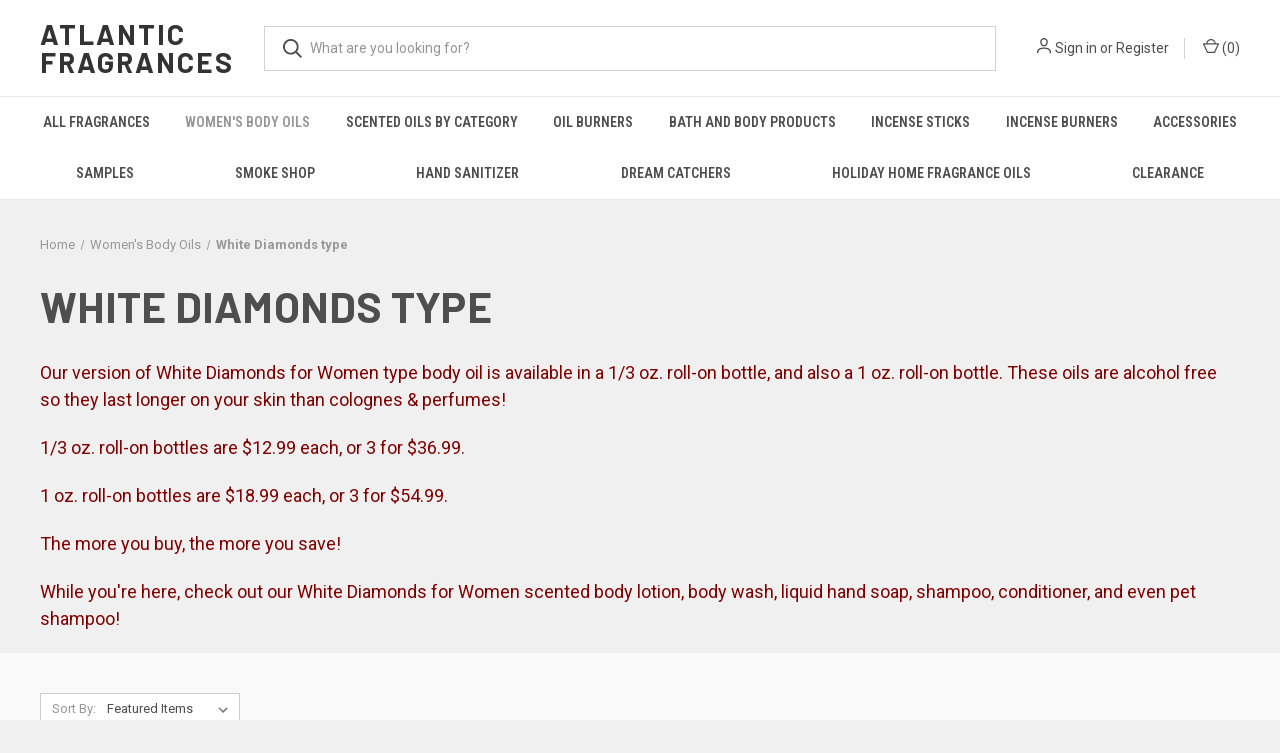

--- FILE ---
content_type: text/html; charset=UTF-8
request_url: https://oilsandincense.com/scented-oils-by-category/womens-body-oils/white-diamonds-type/
body_size: 16869
content:



<!DOCTYPE html>
<html class="no-js" lang="en">
    <head>
        <title>Women&#x27;s Body Oils - White Diamonds type - Atlantic Fragrances</title>
        <link rel="dns-prefetch preconnect" href="https://cdn11.bigcommerce.com/s-jncgmpp" crossorigin><link rel="dns-prefetch preconnect" href="https://fonts.googleapis.com/" crossorigin><link rel="dns-prefetch preconnect" href="https://fonts.gstatic.com/" crossorigin>
        <meta name="keywords" content="lavender,patchouli,sage bundles,nag champa,electric oil burner,electric oil warmer,night lights,plug ins,night light oil burners,touch oil burners,touch aroma lamps"><link rel='canonical' href='https://oilsandincense.com/scented-oils-by-category/womens-body-oils/white-diamonds-type/' /><meta name='platform' content='bigcommerce.stencil' />
        
        

        <link href="https://cdn11.bigcommerce.com/s-jncgmpp/product_images/dolphinlogo.ico?t&#x3D;1480367219" rel="shortcut icon">
        <meta name="viewport" content="width=device-width, initial-scale=1, maximum-scale=1">

        <script>
            document.documentElement.className = document.documentElement.className.replace('no-js', 'js');
        </script>

        <script>
    function browserSupportsAllFeatures() {
        return window.Promise
            && window.fetch
            && window.URL
            && window.URLSearchParams
            && window.WeakMap
            // object-fit support
            && ('objectFit' in document.documentElement.style);
    }

    function loadScript(src) {
        var js = document.createElement('script');
        js.src = src;
        js.onerror = function () {
            console.error('Failed to load polyfill script ' + src);
        };
        document.head.appendChild(js);
    }

    if (!browserSupportsAllFeatures()) {
        loadScript('https://cdn11.bigcommerce.com/s-jncgmpp/stencil/b46411f0-fc15-013c-fb6b-76ea1e156bba/dist/theme-bundle.polyfills.js');
    }
</script>
        <script>window.consentManagerTranslations = `{"locale":"en","locales":{"consent_manager.data_collection_warning":"en","consent_manager.accept_all_cookies":"en","consent_manager.gdpr_settings":"en","consent_manager.data_collection_preferences":"en","consent_manager.manage_data_collection_preferences":"en","consent_manager.use_data_by_cookies":"en","consent_manager.data_categories_table":"en","consent_manager.allow":"en","consent_manager.accept":"en","consent_manager.deny":"en","consent_manager.dismiss":"en","consent_manager.reject_all":"en","consent_manager.category":"en","consent_manager.purpose":"en","consent_manager.functional_category":"en","consent_manager.functional_purpose":"en","consent_manager.analytics_category":"en","consent_manager.analytics_purpose":"en","consent_manager.targeting_category":"en","consent_manager.advertising_category":"en","consent_manager.advertising_purpose":"en","consent_manager.essential_category":"en","consent_manager.esential_purpose":"en","consent_manager.yes":"en","consent_manager.no":"en","consent_manager.not_available":"en","consent_manager.cancel":"en","consent_manager.save":"en","consent_manager.back_to_preferences":"en","consent_manager.close_without_changes":"en","consent_manager.unsaved_changes":"en","consent_manager.by_using":"en","consent_manager.agree_on_data_collection":"en","consent_manager.change_preferences":"en","consent_manager.cancel_dialog_title":"en","consent_manager.privacy_policy":"en","consent_manager.allow_category_tracking":"en","consent_manager.disallow_category_tracking":"en"},"translations":{"consent_manager.data_collection_warning":"We use cookies (and other similar technologies) to collect data to improve your shopping experience.","consent_manager.accept_all_cookies":"Accept All Cookies","consent_manager.gdpr_settings":"Settings","consent_manager.data_collection_preferences":"Website Data Collection Preferences","consent_manager.manage_data_collection_preferences":"Manage Website Data Collection Preferences","consent_manager.use_data_by_cookies":" uses data collected by cookies and JavaScript libraries to improve your shopping experience.","consent_manager.data_categories_table":"The table below outlines how we use this data by category. To opt out of a category of data collection, select 'No' and save your preferences.","consent_manager.allow":"Allow","consent_manager.accept":"Accept","consent_manager.deny":"Deny","consent_manager.dismiss":"Dismiss","consent_manager.reject_all":"Reject all","consent_manager.category":"Category","consent_manager.purpose":"Purpose","consent_manager.functional_category":"Functional","consent_manager.functional_purpose":"Enables enhanced functionality, such as videos and live chat. If you do not allow these, then some or all of these functions may not work properly.","consent_manager.analytics_category":"Analytics","consent_manager.analytics_purpose":"Provide statistical information on site usage, e.g., web analytics so we can improve this website over time.","consent_manager.targeting_category":"Targeting","consent_manager.advertising_category":"Advertising","consent_manager.advertising_purpose":"Used to create profiles or personalize content to enhance your shopping experience.","consent_manager.essential_category":"Essential","consent_manager.esential_purpose":"Essential for the site and any requested services to work, but do not perform any additional or secondary function.","consent_manager.yes":"Yes","consent_manager.no":"No","consent_manager.not_available":"N/A","consent_manager.cancel":"Cancel","consent_manager.save":"Save","consent_manager.back_to_preferences":"Back to Preferences","consent_manager.close_without_changes":"You have unsaved changes to your data collection preferences. Are you sure you want to close without saving?","consent_manager.unsaved_changes":"You have unsaved changes","consent_manager.by_using":"By using our website, you're agreeing to our","consent_manager.agree_on_data_collection":"By using our website, you're agreeing to the collection of data as described in our ","consent_manager.change_preferences":"You can change your preferences at any time","consent_manager.cancel_dialog_title":"Are you sure you want to cancel?","consent_manager.privacy_policy":"Privacy Policy","consent_manager.allow_category_tracking":"Allow [CATEGORY_NAME] tracking","consent_manager.disallow_category_tracking":"Disallow [CATEGORY_NAME] tracking"}}`;</script>

        <script>
            window.lazySizesConfig = window.lazySizesConfig || {};
            window.lazySizesConfig.loadMode = 1;
        </script>
        <script async src="https://cdn11.bigcommerce.com/s-jncgmpp/stencil/b46411f0-fc15-013c-fb6b-76ea1e156bba/dist/theme-bundle.head_async.js"></script>
        
        <link href="https://fonts.googleapis.com/css?family=Roboto+Condensed:400,600%7CRoboto:400,700%7CBarlow:700&display=block" rel="stylesheet">
        
        <link rel="preload" href="https://cdn11.bigcommerce.com/s-jncgmpp/stencil/b46411f0-fc15-013c-fb6b-76ea1e156bba/dist/theme-bundle.font.js" as="script">
        <script async src="https://cdn11.bigcommerce.com/s-jncgmpp/stencil/b46411f0-fc15-013c-fb6b-76ea1e156bba/dist/theme-bundle.font.js"></script>

        <link data-stencil-stylesheet href="https://cdn11.bigcommerce.com/s-jncgmpp/stencil/b46411f0-fc15-013c-fb6b-76ea1e156bba/css/theme-fad434c0-e7ed-013d-10ed-6e27ccb27eec.css" rel="stylesheet">

        <!-- Start Tracking Code for analytics_googleanalytics -->

<meta name="google-site-verification" content="TX3dHux_wlyc9vN0TaO1uxAoSyUT3svdt5SxkEqbTA4" />


<!-- End Tracking Code for analytics_googleanalytics -->

<!-- Start Tracking Code for analytics_siteverification -->

<!-- Global site tag (gtag.js) - Google Analytics -->
<script async src="https://www.googletagmanager.com/gtag/js?id=G-X5PJNLY7N2"></script>
<script>
  window.dataLayer = window.dataLayer || [];
  function gtag(){dataLayer.push(arguments);}
  gtag('js', new Date());

  gtag('config', 'G-X5PJNLY7N2');
</script>

<!-- End Tracking Code for analytics_siteverification -->


<script type="text/javascript" src="https://checkout-sdk.bigcommerce.com/v1/loader.js" defer ></script>
<!-- Social Intents www.socialintents.com -->
<script type='text/javascript'>
var socialintents_vars_chat ={/*Modify the variables below to customize*/
'widgetId':'2c9fa6d44e69a396014e70136c4305a6',
'type':'chat',
'tabLocation':'bottom',/*Tab location: top, bottom*/
'tabText':'Chat with us!',/*Text to display on the tab*/
'tabOfflineText':'Leave a message',
'tabWidth':'260px',/*width of tab in pixels*/
'marginTop':'120px',
'marginRight':'60px', /*margin from right side for tab.  Use marginRight or marginLeft*/
'tabColor':'#00AEEF',/*color of the tab image*/
'urlPattern':'', /*urls on which to activate the widget*/
'sil':'f',
'headerTitle':'Chat with us!'};
(function() {function socialintents(){
    if (socialintents_vars_chat.sil ==='t') return;socialintents_vars_chat.sil = 't';
    var siJsHost = (('https:' === document.location.protocol) ? 'https://' : 'http://');
    var s = document.createElement('script');s.type = 'text/javascript';s.async = true;s.src = siJsHost+'www.socialintents.com/api/chat/socialintents.js';
    var x = document.getElementsByTagName('script')[0];x.parentNode.insertBefore(s, x);
 };
if (window.attachEvent)window.attachEvent('onload', socialintents);else window.addEventListener('load', socialintents, false);
})();
</script>
<script type="text/javascript">
var BCData = {};
</script>

<script nonce="">
(function () {
    var xmlHttp = new XMLHttpRequest();

    xmlHttp.open('POST', 'https://bes.gcp.data.bigcommerce.com/nobot');
    xmlHttp.setRequestHeader('Content-Type', 'application/json');
    xmlHttp.send('{"store_id":"833238","timezone_offset":"-5.0","timestamp":"2026-01-21T09:17:51.71096500Z","visit_id":"4d205fc4-2dc7-4f10-a881-969f2ed07242","channel_id":1}');
})();
</script>

        

        <script>
            var theme_settings = {
                show_fast_cart: true,
                linksPerCol: 10,
            };
        </script>

        <link rel="preload" href="https://cdn11.bigcommerce.com/s-jncgmpp/stencil/b46411f0-fc15-013c-fb6b-76ea1e156bba/dist/theme-bundle.main.js" as="script">
    </head>
    <body>
        <svg data-src="https://cdn11.bigcommerce.com/s-jncgmpp/stencil/b46411f0-fc15-013c-fb6b-76ea1e156bba/img/icon-sprite.svg" class="icons-svg-sprite"></svg>

        <header class="header" role="banner">
    <a href="#" class="mobileMenu-toggle" data-mobile-menu-toggle="menu">
        <span class="mobileMenu-toggleIcon"></span>
    </a>

    <div class="header-logo--wrap">
        <div class="header-logo">
            
            <div class="logo-and-toggle">
                <div class="desktopMenu-toggle">
                    <a href="javascript:void(0);" class="mobileMenu-toggle">
                        <span class="mobileMenu-toggleIcon"></span>
                    </a>
                </div>
                
                    <div class="logo-wrap"><a href="https://oilsandincense.com/" class="header-logo__link" data-header-logo-link>
    <span class="header-logo-text">Atlantic Fragrances</span>
</a>
</div>
            </div>
            
            <div class="quickSearchWrap" id="quickSearch" aria-hidden="true" tabindex="-1" data-prevent-quick-search-close>
                <div>
    <!-- snippet location forms_search -->
    <form class="form" action="/search.php">
        <fieldset class="form-fieldset">
            <div class="form-field">
                <label class="is-srOnly" for="search_query">Search</label>
                <input class="form-input" data-search-quick name="search_query" id="search_query" data-error-message="Search field cannot be empty." placeholder="What are you looking for?" autocomplete="off">
                <button type="submit" class="form-button">
                    <i class="icon" aria-hidden="true">
                        <svg><use xlink:href="#icon-search" /></svg>
                    </i>
                </button>
            </div>
        </fieldset>
    </form>
    <section class="quickSearchResults" data-bind="html: results"></section>
    <p role="status"
       aria-live="polite"
       class="aria-description--hidden"
       data-search-aria-message-predefined-text="product results for"
    ></p>
</div>
            </div>
            <div class="navUser-wrap">
                <nav class="navUser">
    <ul class="navUser-section navUser-section--alt">
        <li class="navUser-item navUser-item--account">
            <i class="icon" aria-hidden="true">
                <svg><use xlink:href="#icon-user" /></svg>
            </i>
                <a class="navUser-action"
                   href="/login.php"
                   aria-label="Sign in"
                >
                    Sign in
                </a>
                    <span>or</span> <a class="navUser-action" href="/login.php?action&#x3D;create_account">Register</a>
        </li>
                <li class="navUser-item navUser-item--mobile-search">
            <i class="icon" aria-hidden="true">
                <svg><use xlink:href="#icon-search" /></svg>
            </i>
        </li>
        <li class="navUser-item navUser-item--cart">
            <a
                class="navUser-action"
                data-cart-preview
                data-dropdown="cart-preview-dropdown"
                data-options="align:right"
                href="/cart.php"
                aria-label="Cart with 0 items"
            >
                <i class="icon" aria-hidden="true">
                    <svg><use xlink:href="#icon-cart" /></svg>
                </i>
                (<span class=" cart-quantity"></span>)
            </a>

            <div class="dropdown-menu" id="cart-preview-dropdown" data-dropdown-content aria-hidden="true"></div>
        </li>
    </ul>
</nav>
            </div>
        </div>
    </div>

    <div class="navPages-container" id="menu" data-menu>
        <span class="mobile-closeNav">
    <i class="icon" aria-hidden="true">
        <svg><use xlink:href="#icon-close-large" /></svg>
    </i>
    close
</span>
<nav class="navPages">
    <ul class="navPages-list navPages-list--user 5765697a656e20596f756e67">
            <li class="navPages-item">
                <i class="icon" aria-hidden="true">
                    <svg><use xlink:href="#icon-user" /></svg>
                </i>
                <a class="navPages-action" href="/login.php">Sign in</a>
                    or
                    <a class="navPages-action"
                       href="/login.php?action&#x3D;create_account"
                       aria-label="Register"
                    >
                        Register
                    </a>
            </li>
    </ul>
    <ul class="navPages-list navPages-mega navPages-mainNav">
            <li class="navPages-item">
                <a class="navPages-action has-subMenu"
   href="https://oilsandincense.com/all-fragrances/"
   data-collapsible="navPages-68"
>
    All Fragrances
    <i class="icon navPages-action-moreIcon" aria-hidden="true">
        <svg><use xlink:href="#icon-chevron-down" /></svg>
    </i>
</a>
<div class="column-menu navPage-subMenu" id="navPages-68" aria-hidden="true" tabindex="-1">
    <ul class="navPage-subMenu-list">
            <li class="navPage-subMenu-item">
                <i class="icon navPages-action-moreIcon" aria-hidden="true"><svg><use xlink:href="#icon-chevron-right" /></svg></i>
                <a class="navPage-subMenu-action navPages-action" href="https://oilsandincense.com/all-fragrances/1-million-type-m/">1 Million type (M)</a>
                
            </li>
            <li class="navPage-subMenu-item">
                <i class="icon navPages-action-moreIcon" aria-hidden="true"><svg><use xlink:href="#icon-chevron-right" /></svg></i>
                <a class="navPage-subMenu-action navPages-action" href="https://oilsandincense.com/all-fragrances/alien-type-w/acqua-di-gio-type-m/">Acqua di Gio type (M)</a>
                
            </li>
            <li class="navPage-subMenu-item">
                <i class="icon navPages-action-moreIcon" aria-hidden="true"><svg><use xlink:href="#icon-chevron-right" /></svg></i>
                <a class="navPage-subMenu-action navPages-action" href="https://oilsandincense.com/all-fragrances/alien-type-w/">Alien type (W)</a>
                
            </li>
            <li class="navPage-subMenu-item">
                <i class="icon navPages-action-moreIcon" aria-hidden="true"><svg><use xlink:href="#icon-chevron-right" /></svg></i>
                <a class="navPage-subMenu-action navPages-action" href="https://oilsandincense.com/amazing-grace-type-w/">Amazing Grace type (W)</a>
                
            </li>
            <li class="navPage-subMenu-item">
                <i class="icon navPages-action-moreIcon" aria-hidden="true"><svg><use xlink:href="#icon-chevron-right" /></svg></i>
                <a class="navPage-subMenu-action navPages-action" href="https://oilsandincense.com/all-fragrances/angel-type-w/">Angel type (W)</a>
                
            </li>
            <li class="navPage-subMenu-item">
                <i class="icon navPages-action-moreIcon" aria-hidden="true"><svg><use xlink:href="#icon-chevron-right" /></svg></i>
                <a class="navPage-subMenu-action navPages-action" href="https://oilsandincense.com/all-fragrances/angel-type-m/">Angel type (M)</a>
                
            </li>
            <li class="navPage-subMenu-item">
                <i class="icon navPages-action-moreIcon" aria-hidden="true"><svg><use xlink:href="#icon-chevron-right" /></svg></i>
                <a class="navPage-subMenu-action navPages-action" href="https://oilsandincense.com/all-fragrances/apple-pie/">Apple Pie</a>
                
            </li>
            <li class="navPage-subMenu-item">
                <i class="icon navPages-action-moreIcon" aria-hidden="true"><svg><use xlink:href="#icon-chevron-right" /></svg></i>
                <a class="navPage-subMenu-action navPages-action" href="https://oilsandincense.com/all-fragrances/baby-powder/">Baby Powder</a>
                
            </li>
            <li class="navPage-subMenu-item">
                <i class="icon navPages-action-moreIcon" aria-hidden="true"><svg><use xlink:href="#icon-chevron-right" /></svg></i>
                <a class="navPage-subMenu-action navPages-action" href="https://oilsandincense.com/all-fragrances/bayberry/baccarat-rouge-540-type-w/">Baccarat Rouge 540 type (W)</a>
                
            </li>
            <li class="navPage-subMenu-item">
                <i class="icon navPages-action-moreIcon" aria-hidden="true"><svg><use xlink:href="#icon-chevron-right" /></svg></i>
                <a class="navPage-subMenu-action navPages-action" href="https://oilsandincense.com/all-fragrances/bayberry/">Bayberry</a>
                
            </li>
            <li class="navPage-subMenu-item">
                <i class="icon navPages-action-moreIcon" aria-hidden="true"><svg><use xlink:href="#icon-chevron-right" /></svg></i>
                <a class="navPage-subMenu-action navPages-action" href="https://oilsandincense.com/all-fragrances/bergamot-essential-oil/">Bergamot Essential Oil</a>
                
            </li>
            <li class="navPage-subMenu-item">
                <i class="icon navPages-action-moreIcon" aria-hidden="true"><svg><use xlink:href="#icon-chevron-right" /></svg></i>
                <a class="navPage-subMenu-action navPages-action" href="https://oilsandincense.com/all-fragrances/black-cherry/">Black Cherry</a>
                
            </li>
            <li class="navPage-subMenu-item">
                <i class="icon navPages-action-moreIcon" aria-hidden="true"><svg><use xlink:href="#icon-chevron-right" /></svg></i>
                <a class="navPage-subMenu-action navPages-action" href="https://oilsandincense.com/all-fragrances/black-orchid-type-w/black-opium-type-w/">Black Opium type (W)</a>
                
            </li>
            <li class="navPage-subMenu-item">
                <i class="icon navPages-action-moreIcon" aria-hidden="true"><svg><use xlink:href="#icon-chevron-right" /></svg></i>
                <a class="navPage-subMenu-action navPages-action" href="https://oilsandincense.com/all-fragrances/black-orchid-type-w/">Black Orchid type (W)</a>
                
            </li>
            <li class="navPage-subMenu-item">
                <i class="icon navPages-action-moreIcon" aria-hidden="true"><svg><use xlink:href="#icon-chevron-right" /></svg></i>
                <a class="navPage-subMenu-action navPages-action" href="https://oilsandincense.com/all-fragrances/black-woman-type-w/">Black Woman type (W)</a>
                
            </li>
            <li class="navPage-subMenu-item">
                <i class="icon navPages-action-moreIcon" aria-hidden="true"><svg><use xlink:href="#icon-chevron-right" /></svg></i>
                <a class="navPage-subMenu-action navPages-action" href="https://oilsandincense.com/all-fragrances/bleu-de-chanel-type/">Bleu de Chanel type (M)</a>
                
            </li>
            <li class="navPage-subMenu-item">
                <i class="icon navPages-action-moreIcon" aria-hidden="true"><svg><use xlink:href="#icon-chevron-right" /></svg></i>
                <a class="navPage-subMenu-action navPages-action" href="https://oilsandincense.com/all-fragrances/bright-crystal-type-w/">Bright Crystal type (W)</a>
                
            </li>
            <li class="navPage-subMenu-item">
                <i class="icon navPages-action-moreIcon" aria-hidden="true"><svg><use xlink:href="#icon-chevron-right" /></svg></i>
                <a class="navPage-subMenu-action navPages-action" href="https://oilsandincense.com/all-fragrances/burberry-type-m/">Burberry type (M)</a>
                
            </li>
            <li class="navPage-subMenu-item">
                <i class="icon navPages-action-moreIcon" aria-hidden="true"><svg><use xlink:href="#icon-chevron-right" /></svg></i>
                <a class="navPage-subMenu-action navPages-action" href="https://oilsandincense.com/all-fragrances/burberry-type-w/">Burberry type (W)</a>
                
            </li>
            <li class="navPage-subMenu-item">
                <i class="icon navPages-action-moreIcon" aria-hidden="true"><svg><use xlink:href="#icon-chevron-right" /></svg></i>
                <a class="navPage-subMenu-action navPages-action" href="https://oilsandincense.com/all-fragrances/burberry-brit-type-w/">Burberry Brit type (W)</a>
                
            </li>
            <li class="navPage-subMenu-item">
                <i class="icon navPages-action-moreIcon" aria-hidden="true"><svg><use xlink:href="#icon-chevron-right" /></svg></i>
                <a class="navPage-subMenu-action navPages-action" href="https://oilsandincense.com/all-fragrances/burberry-london-type-w/">Burberry London type (W)</a>
                
            </li>
            <li class="navPage-subMenu-item">
                <i class="icon navPages-action-moreIcon" aria-hidden="true"><svg><use xlink:href="#icon-chevron-right" /></svg></i>
                <a class="navPage-subMenu-action navPages-action" href="https://oilsandincense.com/all-fragrances/burberry-touch-type/">Burberry Touch type (M)</a>
                
            </li>
            <li class="navPage-subMenu-item">
                <i class="icon navPages-action-moreIcon" aria-hidden="true"><svg><use xlink:href="#icon-chevron-right" /></svg></i>
                <a class="navPage-subMenu-action navPages-action" href="https://oilsandincense.com/all-fragrances/cashmere-mist-type/">Cashmere Mist type (W)</a>
                
            </li>
            <li class="navPage-subMenu-item">
                <i class="icon navPages-action-moreIcon" aria-hidden="true"><svg><use xlink:href="#icon-chevron-right" /></svg></i>
                <a class="navPage-subMenu-action navPages-action" href="https://oilsandincense.com/all-fragrances/black-opium-type-w/cashmere-veil-type-w/">Cashmere Veil type (W)</a>
                
            </li>
            <li class="navPage-subMenu-item">
                <i class="icon navPages-action-moreIcon" aria-hidden="true"><svg><use xlink:href="#icon-chevron-right" /></svg></i>
                <a class="navPage-subMenu-action navPages-action" href="https://oilsandincense.com/all-fragrances/chance-type-w/">Chance type (W)</a>
                
            </li>
            <li class="navPage-subMenu-item">
                <i class="icon navPages-action-moreIcon" aria-hidden="true"><svg><use xlink:href="#icon-chevron-right" /></svg></i>
                <a class="navPage-subMenu-action navPages-action" href="https://oilsandincense.com/all-fragrances/chance-eau/">Chance Eau Tendre type (W)</a>
                
            </li>
            <li class="navPage-subMenu-item">
                <i class="icon navPages-action-moreIcon" aria-hidden="true"><svg><use xlink:href="#icon-chevron-right" /></svg></i>
                <a class="navPage-subMenu-action navPages-action" href="https://oilsandincense.com/all-fragrances/chanel-no-5-type/">Chanel No. 5 type (W)</a>
                
            </li>
            <li class="navPage-subMenu-item">
                <i class="icon navPages-action-moreIcon" aria-hidden="true"><svg><use xlink:href="#icon-chevron-right" /></svg></i>
                <a class="navPage-subMenu-action navPages-action" href="https://oilsandincense.com/all-fragrances/chanel-no-5-type-w/china-rain/">China Rain</a>
                
            </li>
            <li class="navPage-subMenu-item">
                <i class="icon navPages-action-moreIcon" aria-hidden="true"><svg><use xlink:href="#icon-chevron-right" /></svg></i>
                <a class="navPage-subMenu-action navPages-action" href="https://oilsandincense.com/all-fragrances/chloe-by-chloe-type-w/">Chloe by Chloe type (W)</a>
                
            </li>
            <li class="navPage-subMenu-item">
                <i class="icon navPages-action-moreIcon" aria-hidden="true"><svg><use xlink:href="#icon-chevron-right" /></svg></i>
                <a class="navPage-subMenu-action navPages-action" href="https://oilsandincense.com/all-fragrances/christmas-tree/">Christmas Tree</a>
                
            </li>
            <li class="navPage-subMenu-item">
                <i class="icon navPages-action-moreIcon" aria-hidden="true"><svg><use xlink:href="#icon-chevron-right" /></svg></i>
                <a class="navPage-subMenu-action navPages-action" href="https://oilsandincense.com/all-fragrances/cinnamon/">Cinnamon</a>
                
            </li>
            <li class="navPage-subMenu-item">
                <i class="icon navPages-action-moreIcon" aria-hidden="true"><svg><use xlink:href="#icon-chevron-right" /></svg></i>
                <a class="navPage-subMenu-action navPages-action" href="https://oilsandincense.com/all-fragrances/citronella-essential-oil/">Citronella Essential Oil</a>
                
            </li>
            <li class="navPage-subMenu-item">
                <i class="icon navPages-action-moreIcon" aria-hidden="true"><svg><use xlink:href="#icon-chevron-right" /></svg></i>
                <a class="navPage-subMenu-action navPages-action" href="https://oilsandincense.com/all-fragrances/coco-chanel-type-w/">Coco Chanel type (W)</a>
                
            </li>
            <li class="navPage-subMenu-item">
                <i class="icon navPages-action-moreIcon" aria-hidden="true"><svg><use xlink:href="#icon-chevron-right" /></svg></i>
                <a class="navPage-subMenu-action navPages-action" href="https://oilsandincense.com/all-fragrances/coco-mademoiselle-type-w/">Coco Mademoiselle type (W)</a>
                
            </li>
            <li class="navPage-subMenu-item">
                <i class="icon navPages-action-moreIcon" aria-hidden="true"><svg><use xlink:href="#icon-chevron-right" /></svg></i>
                <a class="navPage-subMenu-action navPages-action" href="https://oilsandincense.com/all-fragrances/coco-mango/">Coco Mango</a>
                
            </li>
            <li class="navPage-subMenu-item">
                <i class="icon navPages-action-moreIcon" aria-hidden="true"><svg><use xlink:href="#icon-chevron-right" /></svg></i>
                <a class="navPage-subMenu-action navPages-action" href="https://oilsandincense.com/all-fragrances/coconut/">Coconut</a>
                
            </li>
            <li class="navPage-subMenu-item">
                <i class="icon navPages-action-moreIcon" aria-hidden="true"><svg><use xlink:href="#icon-chevron-right" /></svg></i>
                <a class="navPage-subMenu-action navPages-action" href="https://oilsandincense.com/all-fragrances/cool-water-type-m/">Cool Water type (M)</a>
                
            </li>
            <li class="navPage-subMenu-item">
                <i class="icon navPages-action-moreIcon" aria-hidden="true"><svg><use xlink:href="#icon-chevron-right" /></svg></i>
                <a class="navPage-subMenu-action navPages-action" href="https://oilsandincense.com/all-fragrances/cucumber-melon/cranberry/">Cranberry Spice</a>
                
            </li>
            <li class="navPage-subMenu-item">
                <i class="icon navPages-action-moreIcon" aria-hidden="true"><svg><use xlink:href="#icon-chevron-right" /></svg></i>
                <a class="navPage-subMenu-action navPages-action" href="https://oilsandincense.com/all-fragrances/creed-aventus-type-m/">Creed Aventus type (M)</a>
                
            </li>
            <li class="navPage-subMenu-item">
                <i class="icon navPages-action-moreIcon" aria-hidden="true"><svg><use xlink:href="#icon-chevron-right" /></svg></i>
                <a class="navPage-subMenu-action navPages-action" href="https://oilsandincense.com/all-fragrances/cucumber-melon/">Cucumber Melon</a>
                
            </li>
            <li class="navPage-subMenu-item">
                <i class="icon navPages-action-moreIcon" aria-hidden="true"><svg><use xlink:href="#icon-chevron-right" /></svg></i>
                <a class="navPage-subMenu-action navPages-action" href="https://oilsandincense.com/all-fragrances/decadence-type-w/">Decadence type (W)</a>
                
            </li>
            <li class="navPage-subMenu-item">
                <i class="icon navPages-action-moreIcon" aria-hidden="true"><svg><use xlink:href="#icon-chevron-right" /></svg></i>
                <a class="navPage-subMenu-action navPages-action" href="https://oilsandincense.com/all-fragrances/decadence-type-w/dirty-english-type-m/">Dirty English type (M)</a>
                
            </li>
            <li class="navPage-subMenu-item">
                <i class="icon navPages-action-moreIcon" aria-hidden="true"><svg><use xlink:href="#icon-chevron-right" /></svg></i>
                <a class="navPage-subMenu-action navPages-action" href="https://oilsandincense.com/all-fragrances/dolce-gabbana-type-w/donna-born-in-roma-type-w/">Donna Born in Roma type (W)</a>
                
            </li>
            <li class="navPage-subMenu-item">
                <i class="icon navPages-action-moreIcon" aria-hidden="true"><svg><use xlink:href="#icon-chevron-right" /></svg></i>
                <a class="navPage-subMenu-action navPages-action" href="https://oilsandincense.com/all-fragrances/dot-type-w/">Dot type (W)</a>
                
            </li>
            <li class="navPage-subMenu-item">
                <i class="icon navPages-action-moreIcon" aria-hidden="true"><svg><use xlink:href="#icon-chevron-right" /></svg></i>
                <a class="navPage-subMenu-action navPages-action" href="https://oilsandincense.com/all-fragrances/dragons-blood/">Dragon&#x27;s Blood</a>
                
            </li>
            <li class="navPage-subMenu-item">
                <i class="icon navPages-action-moreIcon" aria-hidden="true"><svg><use xlink:href="#icon-chevron-right" /></svg></i>
                <a class="navPage-subMenu-action navPages-action" href="https://oilsandincense.com/all-fragrances/dragons-blood/drakkar-noir-type-m/">Drakkar Noir type (M)</a>
                
            </li>
            <li class="navPage-subMenu-item">
                <i class="icon navPages-action-moreIcon" aria-hidden="true"><svg><use xlink:href="#icon-chevron-right" /></svg></i>
                <a class="navPage-subMenu-action navPages-action" href="https://oilsandincense.com/all-fragrances/egyptian-musk-u/">Egyptian Musk (U)</a>
                
            </li>
            <li class="navPage-subMenu-item">
                <i class="icon navPages-action-moreIcon" aria-hidden="true"><svg><use xlink:href="#icon-chevron-right" /></svg></i>
                <a class="navPage-subMenu-action navPages-action" href="https://oilsandincense.com/all-fragrances/baby-powder/emporio-armani-he-type-m/">Emporio Armani HE type (M)</a>
                
            </li>
            <li class="navPage-subMenu-item">
                <i class="icon navPages-action-moreIcon" aria-hidden="true"><svg><use xlink:href="#icon-chevron-right" /></svg></i>
                <a class="navPage-subMenu-action navPages-action" href="https://oilsandincense.com/all-fragrances/english-pear-freesia-type-w/">English Pear &amp; Freesia type (W)</a>
                
            </li>
            <li class="navPage-subMenu-item">
                <i class="icon navPages-action-moreIcon" aria-hidden="true"><svg><use xlink:href="#icon-chevron-right" /></svg></i>
                <a class="navPage-subMenu-action navPages-action" href="https://oilsandincense.com/all-fragrances/eucalyptus-essential-oil/eternity-type-m/">Eternity type (M)</a>
                
            </li>
            <li class="navPage-subMenu-item">
                <i class="icon navPages-action-moreIcon" aria-hidden="true"><svg><use xlink:href="#icon-chevron-right" /></svg></i>
                <a class="navPage-subMenu-action navPages-action" href="https://oilsandincense.com/all-fragrances/eucalyptus-essential-oil/">Eucalyptus Essential Oil</a>
                
            </li>
            <li class="navPage-subMenu-item">
                <i class="icon navPages-action-moreIcon" aria-hidden="true"><svg><use xlink:href="#icon-chevron-right" /></svg></i>
                <a class="navPage-subMenu-action navPages-action" href="https://oilsandincense.com/all-fragrances/euphoria-type-w/">Euphoria type (W)</a>
                
            </li>
            <li class="navPage-subMenu-item">
                <i class="icon navPages-action-moreIcon" aria-hidden="true"><svg><use xlink:href="#icon-chevron-right" /></svg></i>
                <a class="navPage-subMenu-action navPages-action" href="https://oilsandincense.com/all-fragrances/fahrenheit-type-m/">Fahrenheit type (M)</a>
                
            </li>
            <li class="navPage-subMenu-item">
                <i class="icon navPages-action-moreIcon" aria-hidden="true"><svg><use xlink:href="#icon-chevron-right" /></svg></i>
                <a class="navPage-subMenu-action navPages-action" href="https://oilsandincense.com/all-fragrances/fahrenheit-type-m/fahrenheit-absolute-m/">Fahrenheit Absolute (M)</a>
                
            </li>
            <li class="navPage-subMenu-item">
                <i class="icon navPages-action-moreIcon" aria-hidden="true"><svg><use xlink:href="#icon-chevron-right" /></svg></i>
                <a class="navPage-subMenu-action navPages-action" href="https://oilsandincense.com/all-fragrances/falling-in-love-type-w/">Falling In Love type (W)</a>
                
            </li>
            <li class="navPage-subMenu-item">
                <i class="icon navPages-action-moreIcon" aria-hidden="true"><svg><use xlink:href="#icon-chevron-right" /></svg></i>
                <a class="navPage-subMenu-action navPages-action" href="https://oilsandincense.com/all-fragrances/fendi-type-w/">Fendi type (W)</a>
                
            </li>
            <li class="navPage-subMenu-item">
                <i class="icon navPages-action-moreIcon" aria-hidden="true"><svg><use xlink:href="#icon-chevron-right" /></svg></i>
                <a class="navPage-subMenu-action navPages-action" href="https://oilsandincense.com/all-fragrances/flowerbomb-type-w/">Flowerbomb type (W)</a>
                
            </li>
            <li class="navPage-subMenu-item">
                <i class="icon navPages-action-moreIcon" aria-hidden="true"><svg><use xlink:href="#icon-chevron-right" /></svg></i>
                <a class="navPage-subMenu-action navPages-action" href="https://oilsandincense.com/all-fragrances/frankincense/">Frankincense</a>
                
            </li>
            <li class="navPage-subMenu-item">
                <i class="icon navPages-action-moreIcon" aria-hidden="true"><svg><use xlink:href="#icon-chevron-right" /></svg></i>
                <a class="navPage-subMenu-action navPages-action" href="https://oilsandincense.com/all-fragrances/frankincense-myrrh/">Frankincense &amp; Myrrh</a>
                
            </li>
            <li class="navPage-subMenu-item">
                <i class="icon navPages-action-moreIcon" aria-hidden="true"><svg><use xlink:href="#icon-chevron-right" /></svg></i>
                <a class="navPage-subMenu-action navPages-action" href="https://oilsandincense.com/all-fragrances/french-vanilla/">French Vanilla</a>
                
            </li>
            <li class="navPage-subMenu-item">
                <i class="icon navPages-action-moreIcon" aria-hidden="true"><svg><use xlink:href="#icon-chevron-right" /></svg></i>
                <a class="navPage-subMenu-action navPages-action" href="https://oilsandincense.com/all-fragrances/fudge-brownie/">Fudge Brownie</a>
                
            </li>
            <li class="navPage-subMenu-item">
                <i class="icon navPages-action-moreIcon" aria-hidden="true"><svg><use xlink:href="#icon-chevron-right" /></svg></i>
                <a class="navPage-subMenu-action navPages-action" href="https://oilsandincense.com/all-fragrances/gardenia/">Gardenia</a>
                
            </li>
            <li class="navPage-subMenu-item">
                <i class="icon navPages-action-moreIcon" aria-hidden="true"><svg><use xlink:href="#icon-chevron-right" /></svg></i>
                <a class="navPage-subMenu-action navPages-action" href="https://oilsandincense.com/all-fragrances/gardenia/gingerbread/">Gingerbread</a>
                
            </li>
            <li class="navPage-subMenu-item">
                <i class="icon navPages-action-moreIcon" aria-hidden="true"><svg><use xlink:href="#icon-chevron-right" /></svg></i>
                <a class="navPage-subMenu-action navPages-action" href="https://oilsandincense.com/all-fragrances/grapefruit/">Grapefruit Essential Oil</a>
                
            </li>
            <li class="navPage-subMenu-item">
                <i class="icon navPages-action-moreIcon" aria-hidden="true"><svg><use xlink:href="#icon-chevron-right" /></svg></i>
                <a class="navPage-subMenu-action navPages-action" href="https://oilsandincense.com/all-fragrances/gucci-bloom-type-w/">Gucci Bloom type (W)</a>
                
            </li>
            <li class="navPage-subMenu-item">
                <i class="icon navPages-action-moreIcon" aria-hidden="true"><svg><use xlink:href="#icon-chevron-right" /></svg></i>
                <a class="navPage-subMenu-action navPages-action" href="https://oilsandincense.com/all-fragrances/gucci-guilty-type-m/">Gucci Guilty type (M)</a>
                
            </li>
            <li class="navPage-subMenu-item">
                <i class="icon navPages-action-moreIcon" aria-hidden="true"><svg><use xlink:href="#icon-chevron-right" /></svg></i>
                <a class="navPage-subMenu-action navPages-action" href="https://oilsandincense.com/all-fragrances/gucci-guilty-w-type/">Gucci Guilty type (W) </a>
                
            </li>
            <li class="navPage-subMenu-item">
                <i class="icon navPages-action-moreIcon" aria-hidden="true"><svg><use xlink:href="#icon-chevron-right" /></svg></i>
                <a class="navPage-subMenu-action navPages-action" href="https://oilsandincense.com/all-fragrances/heaven/">Heaven</a>
                
            </li>
            <li class="navPage-subMenu-item">
                <i class="icon navPages-action-moreIcon" aria-hidden="true"><svg><use xlink:href="#icon-chevron-right" /></svg></i>
                <a class="navPage-subMenu-action navPages-action" href="https://oilsandincense.com/all-fragrances/honeysuckle/">Honeysuckle</a>
                
            </li>
            <li class="navPage-subMenu-item">
                <i class="icon navPages-action-moreIcon" aria-hidden="true"><svg><use xlink:href="#icon-chevron-right" /></svg></i>
                <a class="navPage-subMenu-action navPages-action" href="https://oilsandincense.com/all-fragrances/invictus-type-m/">Invictus type (M)</a>
                
            </li>
            <li class="navPage-subMenu-item">
                <i class="icon navPages-action-moreIcon" aria-hidden="true"><svg><use xlink:href="#icon-chevron-right" /></svg></i>
                <a class="navPage-subMenu-action navPages-action" href="https://oilsandincense.com/all-fragrances/issey-miyake-type-m/">Issey Miyake type (M)</a>
                
            </li>
            <li class="navPage-subMenu-item">
                <i class="icon navPages-action-moreIcon" aria-hidden="true"><svg><use xlink:href="#icon-chevron-right" /></svg></i>
                <a class="navPage-subMenu-action navPages-action" href="https://oilsandincense.com/all-fragrances/issey-miyake-type-w/">Issey Miyake type (W)</a>
                
            </li>
            <li class="navPage-subMenu-item">
                <i class="icon navPages-action-moreIcon" aria-hidden="true"><svg><use xlink:href="#icon-chevron-right" /></svg></i>
                <a class="navPage-subMenu-action navPages-action" href="https://oilsandincense.com/all-fragrances/jadore-type-w/">J&#x27;adore type (W)</a>
                
            </li>
            <li class="navPage-subMenu-item">
                <i class="icon navPages-action-moreIcon" aria-hidden="true"><svg><use xlink:href="#icon-chevron-right" /></svg></i>
                <a class="navPage-subMenu-action navPages-action" href="https://oilsandincense.com/all-fragrances/jamaican-vanilla/">Jamaican Vanilla</a>
                
            </li>
            <li class="navPage-subMenu-item">
                <i class="icon navPages-action-moreIcon" aria-hidden="true"><svg><use xlink:href="#icon-chevron-right" /></svg></i>
                <a class="navPage-subMenu-action navPages-action" href="https://oilsandincense.com/all-fragrances/jasmin-noir-type-w/">Jasmin Noir type (W)</a>
                
            </li>
            <li class="navPage-subMenu-item">
                <i class="icon navPages-action-moreIcon" aria-hidden="true"><svg><use xlink:href="#icon-chevron-right" /></svg></i>
                <a class="navPage-subMenu-action navPages-action" href="https://oilsandincense.com/all-fragrances/jasmine/">Jasmine</a>
                
            </li>
            <li class="navPage-subMenu-item">
                <i class="icon navPages-action-moreIcon" aria-hidden="true"><svg><use xlink:href="#icon-chevron-right" /></svg></i>
                <a class="navPage-subMenu-action navPages-action" href="https://oilsandincense.com/all-fragrances/jpg-type-m/">JPG type (M)</a>
                
            </li>
            <li class="navPage-subMenu-item">
                <i class="icon navPages-action-moreIcon" aria-hidden="true"><svg><use xlink:href="#icon-chevron-right" /></svg></i>
                <a class="navPage-subMenu-action navPages-action" href="https://oilsandincense.com/all-fragrances/jimmy-choo-type-m/">Jimmy Choo type (M)</a>
                
            </li>
            <li class="navPage-subMenu-item">
                <i class="icon navPages-action-moreIcon" aria-hidden="true"><svg><use xlink:href="#icon-chevron-right" /></svg></i>
                <a class="navPage-subMenu-action navPages-action" href="https://oilsandincense.com/all-fragrances/jimmy-choo-type-w/">Jimmy Choo type (W)</a>
                
            </li>
            <li class="navPage-subMenu-item">
                <i class="icon navPages-action-moreIcon" aria-hidden="true"><svg><use xlink:href="#icon-chevron-right" /></svg></i>
                <a class="navPage-subMenu-action navPages-action" href="https://oilsandincense.com/all-fragrances/joy-dior-type-w/">Joy, Dior type (W)</a>
                
            </li>
            <li class="navPage-subMenu-item">
                <i class="icon navPages-action-moreIcon" aria-hidden="true"><svg><use xlink:href="#icon-chevron-right" /></svg></i>
                <a class="navPage-subMenu-action navPages-action" href="https://oilsandincense.com/all-fragrances/kenneth-cole-black-type-m/">Kenneth Cole Black type (M)</a>
                
            </li>
            <li class="navPage-subMenu-item">
                <i class="icon navPages-action-moreIcon" aria-hidden="true"><svg><use xlink:href="#icon-chevron-right" /></svg></i>
                <a class="navPage-subMenu-action navPages-action" href="https://oilsandincense.com/all-fragrances/kush-type-u/">Kush (U)</a>
                
            </li>
            <li class="navPage-subMenu-item">
                <i class="icon navPages-action-moreIcon" aria-hidden="true"><svg><use xlink:href="#icon-chevron-right" /></svg></i>
                <a class="navPage-subMenu-action navPages-action" href="https://oilsandincense.com/all-fragrances/la-vie-est-belle-type-w/">La Vie Est Belle type (W)</a>
                
            </li>
            <li class="navPage-subMenu-item">
                <i class="icon navPages-action-moreIcon" aria-hidden="true"><svg><use xlink:href="#icon-chevron-right" /></svg></i>
                <a class="navPage-subMenu-action navPages-action" href="https://oilsandincense.com/all-fragrances/lagerfeld-type-m/">Lagerfeld type (M)</a>
                
            </li>
            <li class="navPage-subMenu-item">
                <i class="icon navPages-action-moreIcon" aria-hidden="true"><svg><use xlink:href="#icon-chevron-right" /></svg></i>
                <a class="navPage-subMenu-action navPages-action" href="https://oilsandincense.com/all-fragrances/lavender/lagerfeld-photo-m-type/">Lagerfeld Photo (M) type</a>
                
            </li>
            <li class="navPage-subMenu-item">
                <i class="icon navPages-action-moreIcon" aria-hidden="true"><svg><use xlink:href="#icon-chevron-right" /></svg></i>
                <a class="navPage-subMenu-action navPages-action" href="https://oilsandincense.com/all-fragrances/lavender/">Lavender</a>
                
            </li>
            <li class="navPage-subMenu-item">
                <i class="icon navPages-action-moreIcon" aria-hidden="true"><svg><use xlink:href="#icon-chevron-right" /></svg></i>
                <a class="navPage-subMenu-action navPages-action" href="https://oilsandincense.com/all-fragrances/lemon-essential-oil/">Lemon Essential Oil</a>
                
            </li>
            <li class="navPage-subMenu-item">
                <i class="icon navPages-action-moreIcon" aria-hidden="true"><svg><use xlink:href="#icon-chevron-right" /></svg></i>
                <a class="navPage-subMenu-action navPages-action" href="https://oilsandincense.com/all-fragrances/lemongrass-essential-oil/">Lemongrass Essential Oil</a>
                
            </li>
            <li class="navPage-subMenu-item">
                <i class="icon navPages-action-moreIcon" aria-hidden="true"><svg><use xlink:href="#icon-chevron-right" /></svg></i>
                <a class="navPage-subMenu-action navPages-action" href="https://oilsandincense.com/all-fragrances/lilac/">Lilac</a>
                
            </li>
            <li class="navPage-subMenu-item">
                <i class="icon navPages-action-moreIcon" aria-hidden="true"><svg><use xlink:href="#icon-chevron-right" /></svg></i>
                <a class="navPage-subMenu-action navPages-action" href="https://oilsandincense.com/all-fragrances/lolita-lempicka-type-w/">Lolita Lempicka type (W)</a>
                
            </li>
            <li class="navPage-subMenu-item">
                <i class="icon navPages-action-moreIcon" aria-hidden="true"><svg><use xlink:href="#icon-chevron-right" /></svg></i>
                <a class="navPage-subMenu-action navPages-action" href="https://oilsandincense.com/all-fragrances/magnolia/">Magnolia</a>
                
            </li>
            <li class="navPage-subMenu-item">
                <i class="icon navPages-action-moreIcon" aria-hidden="true"><svg><use xlink:href="#icon-chevron-right" /></svg></i>
                <a class="navPage-subMenu-action navPages-action" href="https://oilsandincense.com/all-fragrances/mango/">Mango</a>
                
            </li>
            <li class="navPage-subMenu-item">
                <i class="icon navPages-action-moreIcon" aria-hidden="true"><svg><use xlink:href="#icon-chevron-right" /></svg></i>
                <a class="navPage-subMenu-action navPages-action" href="https://oilsandincense.com/all-fragrances/marc-jacobs-type-m/">Marc Jacobs type (M)</a>
                
            </li>
            <li class="navPage-subMenu-item">
                <i class="icon navPages-action-moreIcon" aria-hidden="true"><svg><use xlink:href="#icon-chevron-right" /></svg></i>
                <a class="navPage-subMenu-action navPages-action" href="https://oilsandincense.com/all-fragrances/marc-jacobs-type-w/">Marc Jacobs type (W)</a>
                
            </li>
            <li class="navPage-subMenu-item">
                <i class="icon navPages-action-moreIcon" aria-hidden="true"><svg><use xlink:href="#icon-chevron-right" /></svg></i>
                <a class="navPage-subMenu-action navPages-action" href="https://oilsandincense.com/all-fragrances/michael-kors-type-m/">Michael Kors type (M)</a>
                
            </li>
            <li class="navPage-subMenu-item">
                <i class="icon navPages-action-moreIcon" aria-hidden="true"><svg><use xlink:href="#icon-chevron-right" /></svg></i>
                <a class="navPage-subMenu-action navPages-action" href="https://oilsandincense.com/all-fragrances/miss-dior-cherie-type-w/">Miss Dior Cherie type (W)</a>
                
            </li>
            <li class="navPage-subMenu-item">
                <i class="icon navPages-action-moreIcon" aria-hidden="true"><svg><use xlink:href="#icon-chevron-right" /></svg></i>
                <a class="navPage-subMenu-action navPages-action" href="https://oilsandincense.com/all-fragrances/mulberry/">Mulberry</a>
                
            </li>
            <li class="navPage-subMenu-item">
                <i class="icon navPages-action-moreIcon" aria-hidden="true"><svg><use xlink:href="#icon-chevron-right" /></svg></i>
                <a class="navPage-subMenu-action navPages-action" href="https://oilsandincense.com/all-fragrances/musk-u/">Musk (U)</a>
                
            </li>
            <li class="navPage-subMenu-item">
                <i class="icon navPages-action-moreIcon" aria-hidden="true"><svg><use xlink:href="#icon-chevron-right" /></svg></i>
                <a class="navPage-subMenu-action navPages-action" href="https://oilsandincense.com/all-fragrances/must-de-cartier-type-w/">Must de Cartier type (W)</a>
                
            </li>
            <li class="navPage-subMenu-item">
                <i class="icon navPages-action-moreIcon" aria-hidden="true"><svg><use xlink:href="#icon-chevron-right" /></svg></i>
                <a class="navPage-subMenu-action navPages-action" href="https://oilsandincense.com/all-fragrances/myrrh/">Myrrh</a>
                
            </li>
            <li class="navPage-subMenu-item">
                <i class="icon navPages-action-moreIcon" aria-hidden="true"><svg><use xlink:href="#icon-chevron-right" /></svg></i>
                <a class="navPage-subMenu-action navPages-action" href="https://oilsandincense.com/all-fragrances/nag-champa/">Nag Champa (U)</a>
                
            </li>
            <li class="navPage-subMenu-item">
                <i class="icon navPages-action-moreIcon" aria-hidden="true"><svg><use xlink:href="#icon-chevron-right" /></svg></i>
                <a class="navPage-subMenu-action navPages-action" href="https://oilsandincense.com/all-fragrances/narciso-rodriguez-type-w/">Narciso Rodriguez type (W)</a>
                
            </li>
            <li class="navPage-subMenu-item">
                <i class="icon navPages-action-moreIcon" aria-hidden="true"><svg><use xlink:href="#icon-chevron-right" /></svg></i>
                <a class="navPage-subMenu-action navPages-action" href="https://oilsandincense.com/all-fragrances/nectarine-blossom-honey-type-w/">Nectarine Blossom &amp; Honey type (W)</a>
                
            </li>
            <li class="navPage-subMenu-item">
                <i class="icon navPages-action-moreIcon" aria-hidden="true"><svg><use xlink:href="#icon-chevron-right" /></svg></i>
                <a class="navPage-subMenu-action navPages-action" href="https://oilsandincense.com/all-fragrances/night-queen/">Night Queen</a>
                
            </li>
            <li class="navPage-subMenu-item">
                <i class="icon navPages-action-moreIcon" aria-hidden="true"><svg><use xlink:href="#icon-chevron-right" /></svg></i>
                <a class="navPage-subMenu-action navPages-action" href="https://oilsandincense.com/all-fragrances/obsession-type-m/">Obsession type (M)</a>
                
            </li>
            <li class="navPage-subMenu-item">
                <i class="icon navPages-action-moreIcon" aria-hidden="true"><svg><use xlink:href="#icon-chevron-right" /></svg></i>
                <a class="navPage-subMenu-action navPages-action" href="https://oilsandincense.com/all-fragrances/ocean/">Ocean</a>
                
            </li>
            <li class="navPage-subMenu-item">
                <i class="icon navPages-action-moreIcon" aria-hidden="true"><svg><use xlink:href="#icon-chevron-right" /></svg></i>
                <a class="navPage-subMenu-action navPages-action" href="https://oilsandincense.com/all-fragrances/orange-blossom/opium-type-w/">Opium type (W)</a>
                
            </li>
            <li class="navPage-subMenu-item">
                <i class="icon navPages-action-moreIcon" aria-hidden="true"><svg><use xlink:href="#icon-chevron-right" /></svg></i>
                <a class="navPage-subMenu-action navPages-action" href="https://oilsandincense.com/all-fragrances/orange-blossom/">Orange Blossom</a>
                
            </li>
            <li class="navPage-subMenu-item">
                <i class="icon navPages-action-moreIcon" aria-hidden="true"><svg><use xlink:href="#icon-chevron-right" /></svg></i>
                <a class="navPage-subMenu-action navPages-action" href="https://oilsandincense.com/all-fragrances/orange-essential-oil/">Orange Essential Oil</a>
                
            </li>
            <li class="navPage-subMenu-item">
                <i class="icon navPages-action-moreIcon" aria-hidden="true"><svg><use xlink:href="#icon-chevron-right" /></svg></i>
                <a class="navPage-subMenu-action navPages-action" href="https://oilsandincense.com/all-fragrances/oud-wood-type-u/">Oud Wood type (U)</a>
                
            </li>
            <li class="navPage-subMenu-item">
                <i class="icon navPages-action-moreIcon" aria-hidden="true"><svg><use xlink:href="#icon-chevron-right" /></svg></i>
                <a class="navPage-subMenu-action navPages-action" href="https://oilsandincense.com/all-fragrances/paloma-picasso-type-w/">Paloma Picasso type (W)</a>
                
            </li>
            <li class="navPage-subMenu-item">
                <i class="icon navPages-action-moreIcon" aria-hidden="true"><svg><use xlink:href="#icon-chevron-right" /></svg></i>
                <a class="navPage-subMenu-action navPages-action" href="https://oilsandincense.com/all-fragrances/patchouli-u/">Patchouli (U)</a>
                
            </li>
            <li class="navPage-subMenu-item">
                <i class="icon navPages-action-moreIcon" aria-hidden="true"><svg><use xlink:href="#icon-chevron-right" /></svg></i>
                <a class="navPage-subMenu-action navPages-action" href="https://oilsandincense.com/all-fragrances/patchouli-musk-u/">Patchouli Musk (U)</a>
                
            </li>
            <li class="navPage-subMenu-item">
                <i class="icon navPages-action-moreIcon" aria-hidden="true"><svg><use xlink:href="#icon-chevron-right" /></svg></i>
                <a class="navPage-subMenu-action navPages-action" href="https://oilsandincense.com/all-fragrances/peppermint-essential-oil/">Peppermint Essential Oil</a>
                
            </li>
            <li class="navPage-subMenu-item">
                <i class="icon navPages-action-moreIcon" aria-hidden="true"><svg><use xlink:href="#icon-chevron-right" /></svg></i>
                <a class="navPage-subMenu-action navPages-action" href="https://oilsandincense.com/all-fragrances/pi-a-colada/phantom-type-m/">Phantom type (M)</a>
                
            </li>
            <li class="navPage-subMenu-item">
                <i class="icon navPages-action-moreIcon" aria-hidden="true"><svg><use xlink:href="#icon-chevron-right" /></svg></i>
                <a class="navPage-subMenu-action navPages-action" href="https://oilsandincense.com/all-fragrances/pine/">Pine</a>
                
            </li>
            <li class="navPage-subMenu-item">
                <i class="icon navPages-action-moreIcon" aria-hidden="true"><svg><use xlink:href="#icon-chevron-right" /></svg></i>
                <a class="navPage-subMenu-action navPages-action" href="https://oilsandincense.com/all-fragrances/pink-sugar-type-w/">Pink Sugar type (W)</a>
                
            </li>
            <li class="navPage-subMenu-item">
                <i class="icon navPages-action-moreIcon" aria-hidden="true"><svg><use xlink:href="#icon-chevron-right" /></svg></i>
                <a class="navPage-subMenu-action navPages-action" href="https://oilsandincense.com/all-fragrances/plumeria/">Plumeria</a>
                
            </li>
            <li class="navPage-subMenu-item">
                <i class="icon navPages-action-moreIcon" aria-hidden="true"><svg><use xlink:href="#icon-chevron-right" /></svg></i>
                <a class="navPage-subMenu-action navPages-action" href="https://oilsandincense.com/all-fragrances/polo-green-type-m/">Polo (green) type (M)</a>
                
            </li>
            <li class="navPage-subMenu-item">
                <i class="icon navPages-action-moreIcon" aria-hidden="true"><svg><use xlink:href="#icon-chevron-right" /></svg></i>
                <a class="navPage-subMenu-action navPages-action" href="https://oilsandincense.com/all-fragrances/polo-blue-type-m/polo-black-type-m/">Polo Black type (M)</a>
                
            </li>
            <li class="navPage-subMenu-item">
                <i class="icon navPages-action-moreIcon" aria-hidden="true"><svg><use xlink:href="#icon-chevron-right" /></svg></i>
                <a class="navPage-subMenu-action navPages-action" href="https://oilsandincense.com/all-fragrances/polo-blue-type-m/">Polo Blue type (M)</a>
                
            </li>
            <li class="navPage-subMenu-item">
                <i class="icon navPages-action-moreIcon" aria-hidden="true"><svg><use xlink:href="#icon-chevron-right" /></svg></i>
                <a class="navPage-subMenu-action navPages-action" href="https://oilsandincense.com/all-fragrances/polo-red-type-m/">Polo Red type (M)</a>
                
            </li>
            <li class="navPage-subMenu-item">
                <i class="icon navPages-action-moreIcon" aria-hidden="true"><svg><use xlink:href="#icon-chevron-right" /></svg></i>
                <a class="navPage-subMenu-action navPages-action" href="https://oilsandincense.com/all-fragrances/pomegranate/">Pomegranate</a>
                
            </li>
            <li class="navPage-subMenu-item">
                <i class="icon navPages-action-moreIcon" aria-hidden="true"><svg><use xlink:href="#icon-chevron-right" /></svg></i>
                <a class="navPage-subMenu-action navPages-action" href="https://oilsandincense.com/all-fragrances/prada-type-w/">Prada type (W)</a>
                
            </li>
            <li class="navPage-subMenu-item">
                <i class="icon navPages-action-moreIcon" aria-hidden="true"><svg><use xlink:href="#icon-chevron-right" /></svg></i>
                <a class="navPage-subMenu-action navPages-action" href="https://oilsandincense.com/all-fragrances/prada-candy-type-w/">Prada Candy type (W)</a>
                
            </li>
            <li class="navPage-subMenu-item">
                <i class="icon navPages-action-moreIcon" aria-hidden="true"><svg><use xlink:href="#icon-chevron-right" /></svg></i>
                <a class="navPage-subMenu-action navPages-action" href="https://oilsandincense.com/all-fragrances/pumpkin-pie/">Pumpkin Pie</a>
                
            </li>
            <li class="navPage-subMenu-item">
                <i class="icon navPages-action-moreIcon" aria-hidden="true"><svg><use xlink:href="#icon-chevron-right" /></svg></i>
                <a class="navPage-subMenu-action navPages-action" href="https://oilsandincense.com/all-fragrances/rebl-fleur-type-w/">Reb&#x27;l Fleur type (W)</a>
                
            </li>
            <li class="navPage-subMenu-item">
                <i class="icon navPages-action-moreIcon" aria-hidden="true"><svg><use xlink:href="#icon-chevron-right" /></svg></i>
                <a class="navPage-subMenu-action navPages-action" href="https://oilsandincense.com/all-fragrances/romance-type-w/">Romance type (W)</a>
                
            </li>
            <li class="navPage-subMenu-item">
                <i class="icon navPages-action-moreIcon" aria-hidden="true"><svg><use xlink:href="#icon-chevron-right" /></svg></i>
                <a class="navPage-subMenu-action navPages-action" href="https://oilsandincense.com/all-fragrances/rosemary-essential-oil/">Rosemary Essential Oil</a>
                
            </li>
            <li class="navPage-subMenu-item">
                <i class="icon navPages-action-moreIcon" aria-hidden="true"><svg><use xlink:href="#icon-chevron-right" /></svg></i>
                <a class="navPage-subMenu-action navPages-action" href="https://oilsandincense.com/all-fragrances/sage-citrus/rose/">Rose</a>
                
            </li>
            <li class="navPage-subMenu-item">
                <i class="icon navPages-action-moreIcon" aria-hidden="true"><svg><use xlink:href="#icon-chevron-right" /></svg></i>
                <a class="navPage-subMenu-action navPages-action" href="https://oilsandincense.com/all-fragrances/sage/">Sage Essential Oil</a>
                
            </li>
            <li class="navPage-subMenu-item">
                <i class="icon navPages-action-moreIcon" aria-hidden="true"><svg><use xlink:href="#icon-chevron-right" /></svg></i>
                <a class="navPage-subMenu-action navPages-action" href="https://oilsandincense.com/all-fragrances/sage-citrus/">Sage &amp; Citrus</a>
                
            </li>
            <li class="navPage-subMenu-item">
                <i class="icon navPages-action-moreIcon" aria-hidden="true"><svg><use xlink:href="#icon-chevron-right" /></svg></i>
                <a class="navPage-subMenu-action navPages-action" href="https://oilsandincense.com/all-fragrances/sandalwood/">Sandalwood (U)</a>
                
            </li>
            <li class="navPage-subMenu-item">
                <i class="icon navPages-action-moreIcon" aria-hidden="true"><svg><use xlink:href="#icon-chevron-right" /></svg></i>
                <a class="navPage-subMenu-action navPages-action" href="https://oilsandincense.com/all-fragrances/sauvage-type-m/">Sauvage type (M)</a>
                
            </li>
            <li class="navPage-subMenu-item">
                <i class="icon navPages-action-moreIcon" aria-hidden="true"><svg><use xlink:href="#icon-chevron-right" /></svg></i>
                <a class="navPage-subMenu-action navPages-action" href="https://oilsandincense.com/all-fragrances/sea-breeze/">Sea Breeze</a>
                
            </li>
            <li class="navPage-subMenu-item">
                <i class="icon navPages-action-moreIcon" aria-hidden="true"><svg><use xlink:href="#icon-chevron-right" /></svg></i>
                <a class="navPage-subMenu-action navPages-action" href="https://oilsandincense.com/all-fragrances/sex-on-the-beach/">Sex on the Beach</a>
                
            </li>
            <li class="navPage-subMenu-item">
                <i class="icon navPages-action-moreIcon" aria-hidden="true"><svg><use xlink:href="#icon-chevron-right" /></svg></i>
                <a class="navPage-subMenu-action navPages-action" href="https://oilsandincense.com/all-fragrances/shalimar-type-w/">Shalimar type (W)</a>
                
            </li>
            <li class="navPage-subMenu-item">
                <i class="icon navPages-action-moreIcon" aria-hidden="true"><svg><use xlink:href="#icon-chevron-right" /></svg></i>
                <a class="navPage-subMenu-action navPages-action" href="https://oilsandincense.com/all-fragrances/spearmint-essential-oil/">Spearmint Essential Oil</a>
                
            </li>
            <li class="navPage-subMenu-item">
                <i class="icon navPages-action-moreIcon" aria-hidden="true"><svg><use xlink:href="#icon-chevron-right" /></svg></i>
                <a class="navPage-subMenu-action navPages-action" href="https://oilsandincense.com/all-fragrances/spearmint-essential-oil/spicebomb-type-m/">Spicebomb type (M)</a>
                
            </li>
            <li class="navPage-subMenu-item">
                <i class="icon navPages-action-moreIcon" aria-hidden="true"><svg><use xlink:href="#icon-chevron-right" /></svg></i>
                <a class="navPage-subMenu-action navPages-action" href="https://oilsandincense.com/all-fragrances/strawberry/stella-type-w/">Stella type (W)</a>
                
            </li>
            <li class="navPage-subMenu-item">
                <i class="icon navPages-action-moreIcon" aria-hidden="true"><svg><use xlink:href="#icon-chevron-right" /></svg></i>
                <a class="navPage-subMenu-action navPages-action" href="https://oilsandincense.com/all-fragrances/strawberry/">Strawberry</a>
                
            </li>
            <li class="navPage-subMenu-item">
                <i class="icon navPages-action-moreIcon" aria-hidden="true"><svg><use xlink:href="#icon-chevron-right" /></svg></i>
                <a class="navPage-subMenu-action navPages-action" href="https://oilsandincense.com/all-fragrances/strawberry-melon/">Strawberry Melon</a>
                
            </li>
            <li class="navPage-subMenu-item">
                <i class="icon navPages-action-moreIcon" aria-hidden="true"><svg><use xlink:href="#icon-chevron-right" /></svg></i>
                <a class="navPage-subMenu-action navPages-action" href="https://oilsandincense.com/all-fragrances/sugar-cookie/">Sugar Cookie</a>
                
            </li>
            <li class="navPage-subMenu-item">
                <i class="icon navPages-action-moreIcon" aria-hidden="true"><svg><use xlink:href="#icon-chevron-right" /></svg></i>
                <a class="navPage-subMenu-action navPages-action" href="https://oilsandincense.com/all-fragrances/tea-rose-type-w/tea-tree/">Tea Tree</a>
                
            </li>
            <li class="navPage-subMenu-item">
                <i class="icon navPages-action-moreIcon" aria-hidden="true"><svg><use xlink:href="#icon-chevron-right" /></svg></i>
                <a class="navPage-subMenu-action navPages-action" href="https://oilsandincense.com/all-fragrances/tea-tree-essential-oil/the-one-type-m/">The One type (M)</a>
                
            </li>
            <li class="navPage-subMenu-item">
                <i class="icon navPages-action-moreIcon" aria-hidden="true"><svg><use xlink:href="#icon-chevron-right" /></svg></i>
                <a class="navPage-subMenu-action navPages-action" href="https://oilsandincense.com/all-fragrances/thieves-essential-oil/">Thieves Essential Oil</a>
                
            </li>
            <li class="navPage-subMenu-item">
                <i class="icon navPages-action-moreIcon" aria-hidden="true"><svg><use xlink:href="#icon-chevron-right" /></svg></i>
                <a class="navPage-subMenu-action navPages-action" href="https://oilsandincense.com/all-fragrances/tobacco-vanille-type-w/">Tobacco Vanille type (W)</a>
                
            </li>
            <li class="navPage-subMenu-item">
                <i class="icon navPages-action-moreIcon" aria-hidden="true"><svg><use xlink:href="#icon-chevron-right" /></svg></i>
                <a class="navPage-subMenu-action navPages-action" href="https://oilsandincense.com/all-fragrances/tory-burch-type-w/">Tory Burch type (W)</a>
                
            </li>
            <li class="navPage-subMenu-item">
                <i class="icon navPages-action-moreIcon" aria-hidden="true"><svg><use xlink:href="#icon-chevron-right" /></svg></i>
                <a class="navPage-subMenu-action navPages-action" href="https://oilsandincense.com/all-fragrances/tresor-type-w/">Tresor type (W)</a>
                
            </li>
            <li class="navPage-subMenu-item">
                <i class="icon navPages-action-moreIcon" aria-hidden="true"><svg><use xlink:href="#icon-chevron-right" /></svg></i>
                <a class="navPage-subMenu-action navPages-action" href="https://oilsandincense.com/all-fragrances/vanilla/usher-m/">Usher VIP (M)</a>
                
            </li>
            <li class="navPage-subMenu-item">
                <i class="icon navPages-action-moreIcon" aria-hidden="true"><svg><use xlink:href="#icon-chevron-right" /></svg></i>
                <a class="navPage-subMenu-action navPages-action" href="https://oilsandincense.com/all-fragrances/vanilla/">Vanilla</a>
                
            </li>
            <li class="navPage-subMenu-item">
                <i class="icon navPages-action-moreIcon" aria-hidden="true"><svg><use xlink:href="#icon-chevron-right" /></svg></i>
                <a class="navPage-subMenu-action navPages-action" href="https://oilsandincense.com/all-fragrances/vanilla-spice/vanilla-musk/">Vanilla Musk </a>
                
            </li>
            <li class="navPage-subMenu-item">
                <i class="icon navPages-action-moreIcon" aria-hidden="true"><svg><use xlink:href="#icon-chevron-right" /></svg></i>
                <a class="navPage-subMenu-action navPages-action" href="https://oilsandincense.com/all-fragrances/vanilla-spice/">Vanilla Spice</a>
                
            </li>
            <li class="navPage-subMenu-item">
                <i class="icon navPages-action-moreIcon" aria-hidden="true"><svg><use xlink:href="#icon-chevron-right" /></svg></i>
                <a class="navPage-subMenu-action navPages-action" href="https://oilsandincense.com/all-fragrances/verbena/">Verbena</a>
                
            </li>
            <li class="navPage-subMenu-item">
                <i class="icon navPages-action-moreIcon" aria-hidden="true"><svg><use xlink:href="#icon-chevron-right" /></svg></i>
                <a class="navPage-subMenu-action navPages-action" href="https://oilsandincense.com/all-fragrances/very-sexy-type-m/">Very Sexy type (M)</a>
                
            </li>
            <li class="navPage-subMenu-item">
                <i class="icon navPages-action-moreIcon" aria-hidden="true"><svg><use xlink:href="#icon-chevron-right" /></svg></i>
                <a class="navPage-subMenu-action navPages-action" href="https://oilsandincense.com/all-fragrances/very-sexy-type-w/">Very Sexy type (W)</a>
                
            </li>
            <li class="navPage-subMenu-item">
                <i class="icon navPages-action-moreIcon" aria-hidden="true"><svg><use xlink:href="#icon-chevron-right" /></svg></i>
                <a class="navPage-subMenu-action navPages-action" href="https://oilsandincense.com/all-fragrances/violet/">Violet</a>
                
            </li>
            <li class="navPage-subMenu-item">
                <i class="icon navPages-action-moreIcon" aria-hidden="true"><svg><use xlink:href="#icon-chevron-right" /></svg></i>
                <a class="navPage-subMenu-action navPages-action" href="https://oilsandincense.com/all-fragrances/viva-la-juicy-type-w/">Viva La Juicy type (W)</a>
                
            </li>
            <li class="navPage-subMenu-item">
                <i class="icon navPages-action-moreIcon" aria-hidden="true"><svg><use xlink:href="#icon-chevron-right" /></svg></i>
                <a class="navPage-subMenu-action navPages-action" href="https://oilsandincense.com/all-fragrances/watermelon/">Watermelon</a>
                
            </li>
            <li class="navPage-subMenu-item">
                <i class="icon navPages-action-moreIcon" aria-hidden="true"><svg><use xlink:href="#icon-chevron-right" /></svg></i>
                <a class="navPage-subMenu-action navPages-action" href="https://oilsandincense.com/all-fragrances/white-tea-ginger/white-diamonds-type-w/">White Diamonds type (W)</a>
                
            </li>
            <li class="navPage-subMenu-item">
                <i class="icon navPages-action-moreIcon" aria-hidden="true"><svg><use xlink:href="#icon-chevron-right" /></svg></i>
                <a class="navPage-subMenu-action navPages-action" href="https://oilsandincense.com/all-fragrances/white-tea-ginger/">White Tea &amp; Ginger</a>
                
            </li>
            <li class="navPage-subMenu-item">
                <i class="icon navPages-action-moreIcon" aria-hidden="true"><svg><use xlink:href="#icon-chevron-right" /></svg></i>
                <a class="navPage-subMenu-action navPages-action" href="https://oilsandincense.com/all-fragrances/yellow-diamond-versace-type-w/wood-sage-sea-salt-w/">Wood Sage &amp; Sea Salt (W)</a>
                
            </li>
            <li class="navPage-subMenu-item">
                <i class="icon navPages-action-moreIcon" aria-hidden="true"><svg><use xlink:href="#icon-chevron-right" /></svg></i>
                <a class="navPage-subMenu-action navPages-action" href="https://oilsandincense.com/all-fragrances/yellow-diamond-versace-type-w/">Yellow Diamond, Versace type (W)</a>
                
            </li>
            <li class="navPage-subMenu-item">
                <i class="icon navPages-action-moreIcon" aria-hidden="true"><svg><use xlink:href="#icon-chevron-right" /></svg></i>
                <a class="navPage-subMenu-action navPages-action" href="https://oilsandincense.com/all-fragrances/ylang-ylang-essential-oil/">Ylang Ylang Essential Oil</a>
                
            </li>
    </ul>
</div>
            </li>
            <li class="navPages-item">
                <a class="navPages-action has-subMenu activePage"
   href="https://oilsandincense.com/scented-oils-by-category/womens-body-oils/"
   data-collapsible="navPages-43"
>
    Women&#x27;s Body Oils
    <i class="icon navPages-action-moreIcon" aria-hidden="true">
        <svg><use xlink:href="#icon-chevron-down" /></svg>
    </i>
</a>
<div class="column-menu navPage-subMenu" id="navPages-43" aria-hidden="true" tabindex="-1">
    <ul class="navPage-subMenu-list">
            <li class="navPage-subMenu-item">
                <i class="icon navPages-action-moreIcon" aria-hidden="true"><svg><use xlink:href="#icon-chevron-right" /></svg></i>
                <a class="navPage-subMenu-action navPages-action" href="https://oilsandincense.com/scented-oils-by-department/womens-body-oils/amazing-grace-type/">Amazing Grace type</a>
                
            </li>
            <li class="navPage-subMenu-item">
                <i class="icon navPages-action-moreIcon" aria-hidden="true"><svg><use xlink:href="#icon-chevron-right" /></svg></i>
                <a class="navPage-subMenu-action navPages-action" href="https://oilsandincense.com/scented-oils-by-category/womens-body-oils/amazing-grace-type/alien-type/">Alien type</a>
                
            </li>
            <li class="navPage-subMenu-item">
                <i class="icon navPages-action-moreIcon" aria-hidden="true"><svg><use xlink:href="#icon-chevron-right" /></svg></i>
                <a class="navPage-subMenu-action navPages-action" href="https://oilsandincense.com/scented-oils-by-department/womens-body-oils/angel-type/">Angel type</a>
                
            </li>
            <li class="navPage-subMenu-item">
                <i class="icon navPages-action-moreIcon" aria-hidden="true"><svg><use xlink:href="#icon-chevron-right" /></svg></i>
                <a class="navPage-subMenu-action navPages-action" href="https://oilsandincense.com/scented-oils-by-department/womens-body-oils/baby-powder/">Baby Powder</a>
                
            </li>
            <li class="navPage-subMenu-item">
                <i class="icon navPages-action-moreIcon" aria-hidden="true"><svg><use xlink:href="#icon-chevron-right" /></svg></i>
                <a class="navPage-subMenu-action navPages-action" href="https://oilsandincense.com/scented-oils-by-category/womens-body-oils/baby-powder/baccarat-rouge-540-type/">Baccarat Rouge 540 type</a>
                
            </li>
            <li class="navPage-subMenu-item">
                <i class="icon navPages-action-moreIcon" aria-hidden="true"><svg><use xlink:href="#icon-chevron-right" /></svg></i>
                <a class="navPage-subMenu-action navPages-action" href="https://oilsandincense.com/scented-oils-by-category/womens-body-oils/be-delicious-type/black-opium-type/">Black Opium type</a>
                
            </li>
            <li class="navPage-subMenu-item">
                <i class="icon navPages-action-moreIcon" aria-hidden="true"><svg><use xlink:href="#icon-chevron-right" /></svg></i>
                <a class="navPage-subMenu-action navPages-action" href="https://oilsandincense.com/scented-oils-by-department/womens-body-oils/black-orchid-type/">Black Orchid type</a>
                
            </li>
            <li class="navPage-subMenu-item">
                <i class="icon navPages-action-moreIcon" aria-hidden="true"><svg><use xlink:href="#icon-chevron-right" /></svg></i>
                <a class="navPage-subMenu-action navPages-action" href="https://oilsandincense.com/scented-oils-by-department/womens-body-oils/black-woman/">Black Woman</a>
                
            </li>
            <li class="navPage-subMenu-item">
                <i class="icon navPages-action-moreIcon" aria-hidden="true"><svg><use xlink:href="#icon-chevron-right" /></svg></i>
                <a class="navPage-subMenu-action navPages-action" href="https://oilsandincense.com/womens-body-oils/black-woman/boucheron-type-w/">Boucheron type (w)</a>
                
            </li>
            <li class="navPage-subMenu-item">
                <i class="icon navPages-action-moreIcon" aria-hidden="true"><svg><use xlink:href="#icon-chevron-right" /></svg></i>
                <a class="navPage-subMenu-action navPages-action" href="https://oilsandincense.com/scented-oils-by-department/womens-body-oils/bright-crystal-versace-type/">Bright Crystal, Versace type</a>
                
            </li>
            <li class="navPage-subMenu-item">
                <i class="icon navPages-action-moreIcon" aria-hidden="true"><svg><use xlink:href="#icon-chevron-right" /></svg></i>
                <a class="navPage-subMenu-action navPages-action" href="https://oilsandincense.com/scented-oils-by-department/womens-body-oils/burberry-type/">Burberry type</a>
                
            </li>
            <li class="navPage-subMenu-item">
                <i class="icon navPages-action-moreIcon" aria-hidden="true"><svg><use xlink:href="#icon-chevron-right" /></svg></i>
                <a class="navPage-subMenu-action navPages-action" href="https://oilsandincense.com/scented-oils-by-department/womens-body-oils/burberry-brit-type/">Burberry Brit type</a>
                
            </li>
            <li class="navPage-subMenu-item">
                <i class="icon navPages-action-moreIcon" aria-hidden="true"><svg><use xlink:href="#icon-chevron-right" /></svg></i>
                <a class="navPage-subMenu-action navPages-action" href="https://oilsandincense.com/scented-oils-by-department/womens-body-oils/burberry-london-type/">Burberry London type</a>
                
            </li>
            <li class="navPage-subMenu-item">
                <i class="icon navPages-action-moreIcon" aria-hidden="true"><svg><use xlink:href="#icon-chevron-right" /></svg></i>
                <a class="navPage-subMenu-action navPages-action" href="https://oilsandincense.com/scented-oils-by-department/womens-body-oils/cashmere-mist-type/">Cashmere Mist type</a>
                
            </li>
            <li class="navPage-subMenu-item">
                <i class="icon navPages-action-moreIcon" aria-hidden="true"><svg><use xlink:href="#icon-chevron-right" /></svg></i>
                <a class="navPage-subMenu-action navPages-action" href="https://oilsandincense.com/scented-oils-by-category/womens-body-oils/cashmere-mist-type/cashmere-veil-type/">Cashmere Veil type </a>
                
            </li>
            <li class="navPage-subMenu-item">
                <i class="icon navPages-action-moreIcon" aria-hidden="true"><svg><use xlink:href="#icon-chevron-right" /></svg></i>
                <a class="navPage-subMenu-action navPages-action" href="https://oilsandincense.com/scented-oils-by-department/womens-body-oils/chance-type/">Chance type</a>
                
            </li>
            <li class="navPage-subMenu-item">
                <i class="icon navPages-action-moreIcon" aria-hidden="true"><svg><use xlink:href="#icon-chevron-right" /></svg></i>
                <a class="navPage-subMenu-action navPages-action" href="https://oilsandincense.com/scented-oils-by-department/womens-body-oils/chance-eau-tendre-type/">Chance Eau Tendre type</a>
                
            </li>
            <li class="navPage-subMenu-item">
                <i class="icon navPages-action-moreIcon" aria-hidden="true"><svg><use xlink:href="#icon-chevron-right" /></svg></i>
                <a class="navPage-subMenu-action navPages-action" href="https://oilsandincense.com/scented-oils-by-category/womens-body-oils/chanel-no-5-type/">Chanel No. 5 type</a>
                
            </li>
            <li class="navPage-subMenu-item">
                <i class="icon navPages-action-moreIcon" aria-hidden="true"><svg><use xlink:href="#icon-chevron-right" /></svg></i>
                <a class="navPage-subMenu-action navPages-action" href="https://oilsandincense.com/scented-oils-by-category/womens-body-oils/chloe-by-chloe-type/china-rain/">China Rain</a>
                
            </li>
            <li class="navPage-subMenu-item">
                <i class="icon navPages-action-moreIcon" aria-hidden="true"><svg><use xlink:href="#icon-chevron-right" /></svg></i>
                <a class="navPage-subMenu-action navPages-action" href="https://oilsandincense.com/scented-oils-by-department/womens-body-oils/chloe-by-chloe-type/">Chloe by Chloe type</a>
                
            </li>
            <li class="navPage-subMenu-item">
                <i class="icon navPages-action-moreIcon" aria-hidden="true"><svg><use xlink:href="#icon-chevron-right" /></svg></i>
                <a class="navPage-subMenu-action navPages-action" href="https://oilsandincense.com/scented-oils-by-department/womens-body-oils/coco-chanel-type/">Coco Chanel type</a>
                
            </li>
            <li class="navPage-subMenu-item">
                <i class="icon navPages-action-moreIcon" aria-hidden="true"><svg><use xlink:href="#icon-chevron-right" /></svg></i>
                <a class="navPage-subMenu-action navPages-action" href="https://oilsandincense.com/scented-oils-by-department/womens-body-oils/coco-mademoiselle-type/">Coco Mademoiselle type</a>
                
            </li>
            <li class="navPage-subMenu-item">
                <i class="icon navPages-action-moreIcon" aria-hidden="true"><svg><use xlink:href="#icon-chevron-right" /></svg></i>
                <a class="navPage-subMenu-action navPages-action" href="https://oilsandincense.com/scented-oils-by-department/womens-body-oils/decadence-type/">Decadence type</a>
                
            </li>
            <li class="navPage-subMenu-item">
                <i class="icon navPages-action-moreIcon" aria-hidden="true"><svg><use xlink:href="#icon-chevron-right" /></svg></i>
                <a class="navPage-subMenu-action navPages-action" href="https://oilsandincense.com/scented-oils-by-category/womens-body-oils/donna-born-in-roma-type/">Donna Born in Roma type</a>
                
            </li>
            <li class="navPage-subMenu-item">
                <i class="icon navPages-action-moreIcon" aria-hidden="true"><svg><use xlink:href="#icon-chevron-right" /></svg></i>
                <a class="navPage-subMenu-action navPages-action" href="https://oilsandincense.com/scented-oils-by-department/womens-body-oils/dot-type/">Dot type</a>
                
            </li>
            <li class="navPage-subMenu-item">
                <i class="icon navPages-action-moreIcon" aria-hidden="true"><svg><use xlink:href="#icon-chevron-right" /></svg></i>
                <a class="navPage-subMenu-action navPages-action" href="https://oilsandincense.com/scented-oils-by-department/womens-body-oils/egyptian-musk/">Egyptian Musk</a>
                
            </li>
            <li class="navPage-subMenu-item">
                <i class="icon navPages-action-moreIcon" aria-hidden="true"><svg><use xlink:href="#icon-chevron-right" /></svg></i>
                <a class="navPage-subMenu-action navPages-action" href="https://oilsandincense.com/scented-oils-by-department/womens-body-oils/english-pear-freesia-jm-type/">English Pear &amp; Freesia JM type</a>
                
            </li>
            <li class="navPage-subMenu-item">
                <i class="icon navPages-action-moreIcon" aria-hidden="true"><svg><use xlink:href="#icon-chevron-right" /></svg></i>
                <a class="navPage-subMenu-action navPages-action" href="https://oilsandincense.com/scented-oils-by-department/womens-body-oils/euphoria-type/">Euphoria type</a>
                
            </li>
            <li class="navPage-subMenu-item">
                <i class="icon navPages-action-moreIcon" aria-hidden="true"><svg><use xlink:href="#icon-chevron-right" /></svg></i>
                <a class="navPage-subMenu-action navPages-action" href="https://oilsandincense.com/scented-oils-by-department/womens-body-oils/falling-in-love-type/">Falling In Love type</a>
                
            </li>
            <li class="navPage-subMenu-item">
                <i class="icon navPages-action-moreIcon" aria-hidden="true"><svg><use xlink:href="#icon-chevron-right" /></svg></i>
                <a class="navPage-subMenu-action navPages-action" href="https://oilsandincense.com/scented-oils-by-department/womens-body-oils/fendi-type/">Fendi type</a>
                
            </li>
            <li class="navPage-subMenu-item">
                <i class="icon navPages-action-moreIcon" aria-hidden="true"><svg><use xlink:href="#icon-chevron-right" /></svg></i>
                <a class="navPage-subMenu-action navPages-action" href="https://oilsandincense.com/scented-oils-by-department/womens-body-oils/flowerbomb-type/">Flowerbomb type</a>
                
            </li>
            <li class="navPage-subMenu-item">
                <i class="icon navPages-action-moreIcon" aria-hidden="true"><svg><use xlink:href="#icon-chevron-right" /></svg></i>
                <a class="navPage-subMenu-action navPages-action" href="https://oilsandincense.com/scented-oils-by-category/womens-body-oils/gardenia/">Gardenia</a>
                
            </li>
            <li class="navPage-subMenu-item">
                <i class="icon navPages-action-moreIcon" aria-hidden="true"><svg><use xlink:href="#icon-chevron-right" /></svg></i>
                <a class="navPage-subMenu-action navPages-action" href="https://oilsandincense.com/scented-oils-by-department/womens-body-oils/gucci-bloom-type/">Gucci Bloom type</a>
                
            </li>
            <li class="navPage-subMenu-item">
                <i class="icon navPages-action-moreIcon" aria-hidden="true"><svg><use xlink:href="#icon-chevron-right" /></svg></i>
                <a class="navPage-subMenu-action navPages-action" href="https://oilsandincense.com/scented-oils-by-department/womens-body-oils/gucci-guilty-type/">Gucci Guilty type </a>
                
            </li>
            <li class="navPage-subMenu-item">
                <i class="icon navPages-action-moreIcon" aria-hidden="true"><svg><use xlink:href="#icon-chevron-right" /></svg></i>
                <a class="navPage-subMenu-action navPages-action" href="https://oilsandincense.com/scented-oils-by-category/womens-body-oils/issey-miyake-type/honeysuckle/">Honeysuckle</a>
                
            </li>
            <li class="navPage-subMenu-item">
                <i class="icon navPages-action-moreIcon" aria-hidden="true"><svg><use xlink:href="#icon-chevron-right" /></svg></i>
                <a class="navPage-subMenu-action navPages-action" href="https://oilsandincense.com/scented-oils-by-department/womens-body-oils/issey-miyake-type/">Issey Miyake type</a>
                
            </li>
            <li class="navPage-subMenu-item">
                <i class="icon navPages-action-moreIcon" aria-hidden="true"><svg><use xlink:href="#icon-chevron-right" /></svg></i>
                <a class="navPage-subMenu-action navPages-action" href="https://oilsandincense.com/scented-oils-by-department/womens-body-oils/jasmin-noir-type/">Jasmin Noir type</a>
                
            </li>
            <li class="navPage-subMenu-item">
                <i class="icon navPages-action-moreIcon" aria-hidden="true"><svg><use xlink:href="#icon-chevron-right" /></svg></i>
                <a class="navPage-subMenu-action navPages-action" href="https://oilsandincense.com/scented-oils-by-category/womens-body-oils/jasmine/">Jasmine</a>
                
            </li>
            <li class="navPage-subMenu-item">
                <i class="icon navPages-action-moreIcon" aria-hidden="true"><svg><use xlink:href="#icon-chevron-right" /></svg></i>
                <a class="navPage-subMenu-action navPages-action" href="https://oilsandincense.com/scented-oils-by-department/womens-body-oils/jimmy-choo-type/">Jimmy Choo type</a>
                
            </li>
            <li class="navPage-subMenu-item">
                <i class="icon navPages-action-moreIcon" aria-hidden="true"><svg><use xlink:href="#icon-chevron-right" /></svg></i>
                <a class="navPage-subMenu-action navPages-action" href="https://oilsandincense.com/womens-body-oils/joy-dior-type/">Joy, Dior type</a>
                
            </li>
            <li class="navPage-subMenu-item">
                <i class="icon navPages-action-moreIcon" aria-hidden="true"><svg><use xlink:href="#icon-chevron-right" /></svg></i>
                <a class="navPage-subMenu-action navPages-action" href="https://oilsandincense.com/scented-oils-by-category/womens-body-oils/joy-jean-patou-type/kush-type/">Kush</a>
                
            </li>
            <li class="navPage-subMenu-item">
                <i class="icon navPages-action-moreIcon" aria-hidden="true"><svg><use xlink:href="#icon-chevron-right" /></svg></i>
                <a class="navPage-subMenu-action navPages-action" href="https://oilsandincense.com/scented-oils-by-department/womens-body-oils/la-vie-est-belle-type/">La Vie est Belle type</a>
                
            </li>
            <li class="navPage-subMenu-item">
                <i class="icon navPages-action-moreIcon" aria-hidden="true"><svg><use xlink:href="#icon-chevron-right" /></svg></i>
                <a class="navPage-subMenu-action navPages-action" href="https://oilsandincense.com/scented-oils-by-category/womens-body-oils/lavender/">Lavender</a>
                
            </li>
            <li class="navPage-subMenu-item">
                <i class="icon navPages-action-moreIcon" aria-hidden="true"><svg><use xlink:href="#icon-chevron-right" /></svg></i>
                <a class="navPage-subMenu-action navPages-action" href="https://oilsandincense.com/scented-oils-by-category/womens-body-oils/lilac/">Lilac</a>
                
            </li>
            <li class="navPage-subMenu-item">
                <i class="icon navPages-action-moreIcon" aria-hidden="true"><svg><use xlink:href="#icon-chevron-right" /></svg></i>
                <a class="navPage-subMenu-action navPages-action" href="https://oilsandincense.com/scented-oils-by-department/womens-body-oils/lolita-lempicka-type/">Lolita Lempicka type</a>
                
            </li>
            <li class="navPage-subMenu-item">
                <i class="icon navPages-action-moreIcon" aria-hidden="true"><svg><use xlink:href="#icon-chevron-right" /></svg></i>
                <a class="navPage-subMenu-action navPages-action" href="https://oilsandincense.com/womens-body-oils/marc-jacobs-type/">Marc Jacobs type</a>
                
            </li>
            <li class="navPage-subMenu-item">
                <i class="icon navPages-action-moreIcon" aria-hidden="true"><svg><use xlink:href="#icon-chevron-right" /></svg></i>
                <a class="navPage-subMenu-action navPages-action" href="https://oilsandincense.com/scented-oils-by-department/womens-body-oils/miss-dior-cherie-type/">Miss Dior Cherie type</a>
                
            </li>
            <li class="navPage-subMenu-item">
                <i class="icon navPages-action-moreIcon" aria-hidden="true"><svg><use xlink:href="#icon-chevron-right" /></svg></i>
                <a class="navPage-subMenu-action navPages-action" href="https://oilsandincense.com/scented-oils-by-department/womens-body-oils/musk/">Musk</a>
                
            </li>
            <li class="navPage-subMenu-item">
                <i class="icon navPages-action-moreIcon" aria-hidden="true"><svg><use xlink:href="#icon-chevron-right" /></svg></i>
                <a class="navPage-subMenu-action navPages-action" href="https://oilsandincense.com/scented-oils-by-department/womens-body-oils/must-de-cartier-type/">Must de Cartier type</a>
                
            </li>
            <li class="navPage-subMenu-item">
                <i class="icon navPages-action-moreIcon" aria-hidden="true"><svg><use xlink:href="#icon-chevron-right" /></svg></i>
                <a class="navPage-subMenu-action navPages-action" href="https://oilsandincense.com/scented-oils-by-department/womens-body-oils/narciso-rodriguez-type/">Narciso Rodriguez type</a>
                
            </li>
            <li class="navPage-subMenu-item">
                <i class="icon navPages-action-moreIcon" aria-hidden="true"><svg><use xlink:href="#icon-chevron-right" /></svg></i>
                <a class="navPage-subMenu-action navPages-action" href="https://oilsandincense.com/scented-oils-by-department/womens-body-oils/nectarine-blossom-honey-type/">Nectarine Blossom &amp; Honey type</a>
                
            </li>
            <li class="navPage-subMenu-item">
                <i class="icon navPages-action-moreIcon" aria-hidden="true"><svg><use xlink:href="#icon-chevron-right" /></svg></i>
                <a class="navPage-subMenu-action navPages-action" href="https://oilsandincense.com/scented-oils-by-category/womens-body-oils/night-queen/">Night Queen</a>
                
            </li>
            <li class="navPage-subMenu-item">
                <i class="icon navPages-action-moreIcon" aria-hidden="true"><svg><use xlink:href="#icon-chevron-right" /></svg></i>
                <a class="navPage-subMenu-action navPages-action" href="https://oilsandincense.com/scented-oils-by-category/womens-body-oils/oud-wood-type/">Oud Wood type </a>
                
            </li>
            <li class="navPage-subMenu-item">
                <i class="icon navPages-action-moreIcon" aria-hidden="true"><svg><use xlink:href="#icon-chevron-right" /></svg></i>
                <a class="navPage-subMenu-action navPages-action" href="https://oilsandincense.com/womens-body-oils/paloma-picasso-type/">Paloma Picasso type</a>
                
            </li>
            <li class="navPage-subMenu-item">
                <i class="icon navPages-action-moreIcon" aria-hidden="true"><svg><use xlink:href="#icon-chevron-right" /></svg></i>
                <a class="navPage-subMenu-action navPages-action" href="https://oilsandincense.com/scented-oils-by-department/womens-body-oils/patchouli/">Patchouli </a>
                
            </li>
            <li class="navPage-subMenu-item">
                <i class="icon navPages-action-moreIcon" aria-hidden="true"><svg><use xlink:href="#icon-chevron-right" /></svg></i>
                <a class="navPage-subMenu-action navPages-action" href="https://oilsandincense.com/scented-oils-by-department/womens-body-oils/patchouli-essential-oil/">Patchouli Essential Oil</a>
                
            </li>
            <li class="navPage-subMenu-item">
                <i class="icon navPages-action-moreIcon" aria-hidden="true"><svg><use xlink:href="#icon-chevron-right" /></svg></i>
                <a class="navPage-subMenu-action navPages-action" href="https://oilsandincense.com/scented-oils-by-category/womens-body-oils/patchouli-musk/">Patchouli Musk </a>
                
            </li>
            <li class="navPage-subMenu-item">
                <i class="icon navPages-action-moreIcon" aria-hidden="true"><svg><use xlink:href="#icon-chevron-right" /></svg></i>
                <a class="navPage-subMenu-action navPages-action" href="https://oilsandincense.com/scented-oils-by-department/womens-body-oils/pink-sugar-type/">Pink Sugar type</a>
                
            </li>
            <li class="navPage-subMenu-item">
                <i class="icon navPages-action-moreIcon" aria-hidden="true"><svg><use xlink:href="#icon-chevron-right" /></svg></i>
                <a class="navPage-subMenu-action navPages-action" href="https://oilsandincense.com/scented-oils-by-department/womens-body-oils/prada-type/">Prada type</a>
                
            </li>
            <li class="navPage-subMenu-item">
                <i class="icon navPages-action-moreIcon" aria-hidden="true"><svg><use xlink:href="#icon-chevron-right" /></svg></i>
                <a class="navPage-subMenu-action navPages-action" href="https://oilsandincense.com/scented-oils-by-department/womens-body-oils/prada-candy-type/">Prada Candy type</a>
                
            </li>
            <li class="navPage-subMenu-item">
                <i class="icon navPages-action-moreIcon" aria-hidden="true"><svg><use xlink:href="#icon-chevron-right" /></svg></i>
                <a class="navPage-subMenu-action navPages-action" href="https://oilsandincense.com/scented-oils-by-department/womens-body-oils/rebl-fleur-type/">Reb&#x27;l Fleur type</a>
                
            </li>
            <li class="navPage-subMenu-item">
                <i class="icon navPages-action-moreIcon" aria-hidden="true"><svg><use xlink:href="#icon-chevron-right" /></svg></i>
                <a class="navPage-subMenu-action navPages-action" href="https://oilsandincense.com/scented-oils-by-department/womens-body-oils/romance-type/">Romance type</a>
                
            </li>
            <li class="navPage-subMenu-item">
                <i class="icon navPages-action-moreIcon" aria-hidden="true"><svg><use xlink:href="#icon-chevron-right" /></svg></i>
                <a class="navPage-subMenu-action navPages-action" href="https://oilsandincense.com/scented-oils-by-department/womens-body-oils/sandalwood/">Sandalwood</a>
                
            </li>
            <li class="navPage-subMenu-item">
                <i class="icon navPages-action-moreIcon" aria-hidden="true"><svg><use xlink:href="#icon-chevron-right" /></svg></i>
                <a class="navPage-subMenu-action navPages-action" href="https://oilsandincense.com/scented-oils-by-department/womens-body-oils/shalimar-type/">Shalimar type</a>
                
            </li>
            <li class="navPage-subMenu-item">
                <i class="icon navPages-action-moreIcon" aria-hidden="true"><svg><use xlink:href="#icon-chevron-right" /></svg></i>
                <a class="navPage-subMenu-action navPages-action" href="https://oilsandincense.com/scented-oils-by-category/womens-body-oils/tea-rose-type/stella-type/">Stella type</a>
                
            </li>
            <li class="navPage-subMenu-item">
                <i class="icon navPages-action-moreIcon" aria-hidden="true"><svg><use xlink:href="#icon-chevron-right" /></svg></i>
                <a class="navPage-subMenu-action navPages-action" href="https://oilsandincense.com/scented-oils-by-department/womens-body-oils/tobacco-vanille-type-1/">Tobacco Vanille type</a>
                
            </li>
            <li class="navPage-subMenu-item">
                <i class="icon navPages-action-moreIcon" aria-hidden="true"><svg><use xlink:href="#icon-chevron-right" /></svg></i>
                <a class="navPage-subMenu-action navPages-action" href="https://oilsandincense.com/scented-oils-by-department/womens-body-oils/tory-burch-type/">Tory Burch type</a>
                
            </li>
            <li class="navPage-subMenu-item">
                <i class="icon navPages-action-moreIcon" aria-hidden="true"><svg><use xlink:href="#icon-chevron-right" /></svg></i>
                <a class="navPage-subMenu-action navPages-action" href="https://oilsandincense.com/scented-oils-by-category/womens-body-oils/tresor-type/">Tresor type</a>
                
            </li>
            <li class="navPage-subMenu-item">
                <i class="icon navPages-action-moreIcon" aria-hidden="true"><svg><use xlink:href="#icon-chevron-right" /></svg></i>
                <a class="navPage-subMenu-action navPages-action" href="https://oilsandincense.com/scented-oils-by-category/womens-body-oils/vanilla/">Vanilla</a>
                
            </li>
            <li class="navPage-subMenu-item">
                <i class="icon navPages-action-moreIcon" aria-hidden="true"><svg><use xlink:href="#icon-chevron-right" /></svg></i>
                <a class="navPage-subMenu-action navPages-action" href="https://oilsandincense.com/scented-oils-by-department/womens-body-oils/very-sexy-type/">Very Sexy type</a>
                
            </li>
            <li class="navPage-subMenu-item">
                <i class="icon navPages-action-moreIcon" aria-hidden="true"><svg><use xlink:href="#icon-chevron-right" /></svg></i>
                <a class="navPage-subMenu-action navPages-action" href="https://oilsandincense.com/scented-oils-by-category/womens-body-oils/viva-la-juicy/">Viva La Juicy type</a>
                
            </li>
            <li class="navPage-subMenu-item">
                <i class="icon navPages-action-moreIcon" aria-hidden="true"><svg><use xlink:href="#icon-chevron-right" /></svg></i>
                <a class="navPage-subMenu-action navPages-action activePage" href="https://oilsandincense.com/scented-oils-by-category/womens-body-oils/white-diamonds-type/">White Diamonds type</a>
                
            </li>
            <li class="navPage-subMenu-item">
                <i class="icon navPages-action-moreIcon" aria-hidden="true"><svg><use xlink:href="#icon-chevron-right" /></svg></i>
                <a class="navPage-subMenu-action navPages-action" href="https://oilsandincense.com/scented-oils-by-category/womens-body-oils/wood-sage-sea-salt-type/">Wood Sage &amp; Sea Salt type</a>
                
            </li>
            <li class="navPage-subMenu-item">
                <i class="icon navPages-action-moreIcon" aria-hidden="true"><svg><use xlink:href="#icon-chevron-right" /></svg></i>
                <a class="navPage-subMenu-action navPages-action" href="https://oilsandincense.com/scented-oils-by-category/womens-body-oils/yellow-diamond-versace-type/">Yellow Diamond, Versace type</a>
                
            </li>
    </ul>
</div>
            </li>
            <li class="navPages-item">
                <a class="navPages-action has-subMenu"
   href="https://oilsandincense.com/scented-oils-by-category/"
   data-collapsible="navPages-29"
>
    Scented Oils by Category
    <i class="icon navPages-action-moreIcon" aria-hidden="true">
        <svg><use xlink:href="#icon-chevron-down" /></svg>
    </i>
</a>
<div class="column-menu navPage-subMenu" id="navPages-29" aria-hidden="true" tabindex="-1">
    <ul class="navPage-subMenu-list">
            <li class="navPage-subMenu-item">
                <i class="icon navPages-action-moreIcon" aria-hidden="true"><svg><use xlink:href="#icon-chevron-right" /></svg></i>
                <a class="navPage-subMenu-action navPages-action" href="https://oilsandincense.com/scented-oils-by-category/clearance/">Clearance</a>
                    <i class="icon navPages-action-moreIcon navPages-action-closed" aria-hidden="true"><svg><use xlink:href="#icon-plus" /></svg></i>
                    <i class="icon navPages-action-moreIcon navPages-action-open" aria-hidden="true"><svg><use xlink:href="#icon-minus" /></svg></i>
                
            </li>
                    <li class="navPage-childList-item">
                        <a class="navPage-childList-action navPages-action" href="https://oilsandincense.com/scented-oils-by-category/clearance/bombshell-type-w/burberry-body-type-w/">Burberry Body type (W)</a>
                    </li>
                    <li class="navPage-childList-item">
                        <a class="navPage-childList-action navPages-action" href="https://oilsandincense.com/scented-oils-by-category/clearance/burberry-body-type-w/cashmere-veil-type-w/">Cashmere Veil type (W)</a>
                    </li>
                    <li class="navPage-childList-item">
                        <a class="navPage-childList-action navPages-action" href="https://oilsandincense.com/scented-oils-by-category/clearance/cashmere-veil-type-w/decadence-type-w/">Decadence type (W)</a>
                    </li>
                    <li class="navPage-childList-item">
                        <a class="navPage-childList-action navPages-action" href="https://oilsandincense.com/dot-type-w/">Dot type (W)</a>
                    </li>
                    <li class="navPage-childList-item">
                        <a class="navPage-childList-action navPages-action" href="https://oilsandincense.com/ed-hardy-type-w/">Ed Hardy type (W)</a>
                    </li>
                    <li class="navPage-childList-item">
                        <a class="navPage-childList-action navPages-action" href="https://oilsandincense.com/stella-type-w/">Stella type (W)</a>
                    </li>
                    <li class="navPage-childList-item">
                        <a class="navPage-childList-action navPages-action" href="https://oilsandincense.com/scented-oils-by-category/clearance/stella-type-w/tory-burch-type-w/">Tory Burch type (W)</a>
                    </li>
                    <li class="navPage-childList-item">
                        <a class="navPage-childList-action navPages-action" href="https://oilsandincense.com/scented-oils-by-category/clearance/tory-burch-type-w/tresor-type-w/">Tresor type (W)</a>
                    </li>
                    <li class="navPage-childList-item">
                        <a class="navPage-childList-action navPages-action" href="https://oilsandincense.com/dirty-english-type-m/">Dirty English type (M)</a>
                    </li>
                    <li class="navPage-childList-item">
                        <a class="navPage-childList-action navPages-action" href="https://oilsandincense.com/emporio-armani-he-type-m/">Emporio Armani HE type (M)</a>
                    </li>
                    <li class="navPage-childList-item">
                        <a class="navPage-childList-action navPages-action" href="https://oilsandincense.com/the-one-type-m/">The One type (M)</a>
                    </li>
                    <li class="navPage-childList-item">
                        <a class="navPage-childList-action navPages-action" href="https://oilsandincense.com/bayberry/">Bayberry</a>
                    </li>
                    <li class="navPage-childList-item">
                        <a class="navPage-childList-action navPages-action" href="https://oilsandincense.com/black-cherry/">Black Cherry</a>
                    </li>
                    <li class="navPage-childList-item">
                        <a class="navPage-childList-action navPages-action" href="https://oilsandincense.com/coco-mango/">Coco Mango </a>
                    </li>
                    <li class="navPage-childList-item">
                        <a class="navPage-childList-action navPages-action" href="https://oilsandincense.com/cranberry-spice/">Cranberry Spice</a>
                    </li>
                    <li class="navPage-childList-item">
                        <a class="navPage-childList-action navPages-action" href="https://oilsandincense.com/fudge-brownie/">Fudge Brownie</a>
                    </li>
                    <li class="navPage-childList-item">
                        <a class="navPage-childList-action navPages-action" href="https://oilsandincense.com/gingerbread/">Gingerbread</a>
                    </li>
                    <li class="navPage-childList-item">
                        <a class="navPage-childList-action navPages-action" href="https://oilsandincense.com/mulberry/">Mulberry</a>
                    </li>
                    <li class="navPage-childList-item">
                        <a class="navPage-childList-action navPages-action" href="https://oilsandincense.com/peach/">Peach</a>
                    </li>
                    <li class="navPage-childList-item">
                        <a class="navPage-childList-action navPages-action" href="https://oilsandincense.com/scented-oils-by-category/clearance/pi-a-colada/pomegranate/">Pomegranate</a>
                    </li>
                    <li class="navPage-childList-item">
                        <a class="navPage-childList-action navPages-action" href="https://oilsandincense.com/scented-oils-by-category/clearance/pomegranate/pumpkin-pie/">Pumpkin Pie</a>
                    </li>
                    <li class="navPage-childList-item">
                        <a class="navPage-childList-action navPages-action" href="https://oilsandincense.com/scented-oils-by-category/clearance/red-roses-type-w/sage-citrus/">Sage &amp; Citrus</a>
                    </li>
                    <li class="navPage-childList-item">
                        <a class="navPage-childList-action navPages-action" href="https://oilsandincense.com/scented-oils-by-category/clearance/pumpkin-pie/vanilla-spice/">Vanilla Spice</a>
                    </li>
                    <li class="navPage-childList-item">
                        <a class="navPage-childList-action navPages-action" href="https://oilsandincense.com/scented-oils-by-category/clearance/pumpkin-pie/violet/">Violet</a>
                    </li>
            <li class="navPage-subMenu-item">
                <i class="icon navPages-action-moreIcon" aria-hidden="true"><svg><use xlink:href="#icon-chevron-right" /></svg></i>
                <a class="navPage-subMenu-action navPages-action" href="https://oilsandincense.com/scented-oils-by-category/east-coast-oils-clearance/">East Coast Oils Clearance</a>
                
            </li>
            <li class="navPage-subMenu-item">
                <i class="icon navPages-action-moreIcon" aria-hidden="true"><svg><use xlink:href="#icon-chevron-right" /></svg></i>
                <a class="navPage-subMenu-action navPages-action" href="https://oilsandincense.com/scented-oils/essential-oils/">Essential Oils</a>
                
            </li>
            <li class="navPage-subMenu-item">
                <i class="icon navPages-action-moreIcon" aria-hidden="true"><svg><use xlink:href="#icon-chevron-right" /></svg></i>
                <a class="navPage-subMenu-action navPages-action" href="https://oilsandincense.com/scented-oils/fragrance-oils/">Fragrance Oils</a>
                    <i class="icon navPages-action-moreIcon navPages-action-closed" aria-hidden="true"><svg><use xlink:href="#icon-plus" /></svg></i>
                    <i class="icon navPages-action-moreIcon navPages-action-open" aria-hidden="true"><svg><use xlink:href="#icon-minus" /></svg></i>
                
            </li>
                    <li class="navPage-childList-item">
                        <a class="navPage-childList-action navPages-action" href="https://oilsandincense.com/scented-oils-by-department/fragrance-oils/angel-type/">Angel type</a>
                    </li>
                    <li class="navPage-childList-item">
                        <a class="navPage-childList-action navPages-action" href="https://oilsandincense.com/scented-oils-by-department/fragrance-oils/apple-pie/">Apple Pie</a>
                    </li>
                    <li class="navPage-childList-item">
                        <a class="navPage-childList-action navPages-action" href="https://oilsandincense.com/scented-oils-by-category/fragrance-oils/baby-powder/">Baby Powder</a>
                    </li>
                    <li class="navPage-childList-item">
                        <a class="navPage-childList-action navPages-action" href="https://oilsandincense.com/scented-oils-by-department/fragrance-oils/bayberry/">Bayberry</a>
                    </li>
                    <li class="navPage-childList-item">
                        <a class="navPage-childList-action navPages-action" href="https://oilsandincense.com/scented-oils-by-department/fragrance-oils/black-cherry/">Black Cherry</a>
                    </li>
                    <li class="navPage-childList-item">
                        <a class="navPage-childList-action navPages-action" href="https://oilsandincense.com/scented-oils-by-category/fragrance-oils/christmas-tree/china-rain/">China Rain</a>
                    </li>
                    <li class="navPage-childList-item">
                        <a class="navPage-childList-action navPages-action" href="https://oilsandincense.com/scented-oils-by-category/fragrance-oils/christmas-tree/">Christmas Tree</a>
                    </li>
                    <li class="navPage-childList-item">
                        <a class="navPage-childList-action navPages-action" href="https://oilsandincense.com/scented-oils-by-department/fragrance-oils/cinnamon/">Cinnamon</a>
                    </li>
                    <li class="navPage-childList-item">
                        <a class="navPage-childList-action navPages-action" href="https://oilsandincense.com/scented-oils-by-category/fragrance-oils/coco-mango/">Coco Mango</a>
                    </li>
                    <li class="navPage-childList-item">
                        <a class="navPage-childList-action navPages-action" href="https://oilsandincense.com/scented-oils-by-category/fragrance-oils/coconut/">Coconut</a>
                    </li>
                    <li class="navPage-childList-item">
                        <a class="navPage-childList-action navPages-action" href="https://oilsandincense.com/scented-oils-by-category/fragrance-oils/cool-water-type/">Cool Water type </a>
                    </li>
                    <li class="navPage-childList-item">
                        <a class="navPage-childList-action navPages-action" href="https://oilsandincense.com/scented-oils-by-category/fragrance-oils/coconut/cranberry/">Cranberry Spice</a>
                    </li>
                    <li class="navPage-childList-item">
                        <a class="navPage-childList-action navPages-action" href="https://oilsandincense.com/scented-oils-by-category/fragrance-oils/cucumber-melon/">Cucumber Melon</a>
                    </li>
                    <li class="navPage-childList-item">
                        <a class="navPage-childList-action navPages-action" href="https://oilsandincense.com/scented-oils-by-category/fragrance-oils/dragons-blood/">Dragon&#x27;s Blood</a>
                    </li>
                    <li class="navPage-childList-item">
                        <a class="navPage-childList-action navPages-action" href="https://oilsandincense.com/scented-oils-by-department/fragrance-oils/egyptian-musk/">Egyptian Musk</a>
                    </li>
                    <li class="navPage-childList-item">
                        <a class="navPage-childList-action navPages-action" href="https://oilsandincense.com/scented-oils-by-category/fragrance-oils/frankincense/">Frankincense</a>
                    </li>
                    <li class="navPage-childList-item">
                        <a class="navPage-childList-action navPages-action" href="https://oilsandincense.com/scented-oils-by-category/fragrance-oils/frankincense-myrrh/">Frankincense &amp; Myrrh</a>
                    </li>
                    <li class="navPage-childList-item">
                        <a class="navPage-childList-action navPages-action" href="https://oilsandincense.com/scented-oils-by-category/fragrance-oils/french-vanilla/">French Vanilla</a>
                    </li>
                    <li class="navPage-childList-item">
                        <a class="navPage-childList-action navPages-action" href="https://oilsandincense.com/scented-oils-by-category/fragrance-oils/fudge-brownie/">Fudge Brownie</a>
                    </li>
                    <li class="navPage-childList-item">
                        <a class="navPage-childList-action navPages-action" href="https://oilsandincense.com/scented-oils-by-category/fragrance-oils/gardenia/">Gardenia</a>
                    </li>
                    <li class="navPage-childList-item">
                        <a class="navPage-childList-action navPages-action" href="https://oilsandincense.com/scented-oils-by-category/fragrance-oils/heaven/gingerbread/">Gingerbread</a>
                    </li>
                    <li class="navPage-childList-item">
                        <a class="navPage-childList-action navPages-action" href="https://oilsandincense.com/scented-oils-by-category/fragrance-oils/heaven/">Heaven</a>
                    </li>
                    <li class="navPage-childList-item">
                        <a class="navPage-childList-action navPages-action" href="https://oilsandincense.com/scented-oils-by-category/fragrance-oils/honeysuckle/">Honeysuckle</a>
                    </li>
                    <li class="navPage-childList-item">
                        <a class="navPage-childList-action navPages-action" href="https://oilsandincense.com/scented-oils-by-category/fragrance-oils/jamaican-vanilla/">Jamaican Vanilla</a>
                    </li>
                    <li class="navPage-childList-item">
                        <a class="navPage-childList-action navPages-action" href="https://oilsandincense.com/scented-oils-by-category/fragrance-oils/jasmine/">Jasmine</a>
                    </li>
                    <li class="navPage-childList-item">
                        <a class="navPage-childList-action navPages-action" href="https://oilsandincense.com/scented-oils-by-category/fragrance-oils/lavender/">Lavender</a>
                    </li>
                    <li class="navPage-childList-item">
                        <a class="navPage-childList-action navPages-action" href="https://oilsandincense.com/scented-oils-by-category/fragrance-oils/lilac/">Lilac</a>
                    </li>
                    <li class="navPage-childList-item">
                        <a class="navPage-childList-action navPages-action" href="https://oilsandincense.com/scented-oils-by-category/fragrance-oils/magnolia/">Magnolia</a>
                    </li>
                    <li class="navPage-childList-item">
                        <a class="navPage-childList-action navPages-action" href="https://oilsandincense.com/scented-oils-by-category/fragrance-oils/mango/">Mango</a>
                    </li>
                    <li class="navPage-childList-item">
                        <a class="navPage-childList-action navPages-action" href="https://oilsandincense.com/scented-oils-by-category/fragrance-oils/mulberry/">Mulberry</a>
                    </li>
                    <li class="navPage-childList-item">
                        <a class="navPage-childList-action navPages-action" href="https://oilsandincense.com/scented-oils-by-category/fragrance-oils/musk/">Musk</a>
                    </li>
                    <li class="navPage-childList-item">
                        <a class="navPage-childList-action navPages-action" href="https://oilsandincense.com/scented-oils-by-category/fragrance-oils/myrrh/">Myrrh</a>
                    </li>
                    <li class="navPage-childList-item">
                        <a class="navPage-childList-action navPages-action" href="https://oilsandincense.com/scented-oils-by-category/fragrance-oils/nag-champa/">Nag Champa</a>
                    </li>
                    <li class="navPage-childList-item">
                        <a class="navPage-childList-action navPages-action" href="https://oilsandincense.com/scented-oils-by-category/fragrance-oils/night-queen/">Night Queen</a>
                    </li>
                    <li class="navPage-childList-item">
                        <a class="navPage-childList-action navPages-action" href="https://oilsandincense.com/scented-oils-by-category/fragrance-oils/ocean/">Ocean</a>
                    </li>
                    <li class="navPage-childList-item">
                        <a class="navPage-childList-action navPages-action" href="https://oilsandincense.com/scented-oils-by-category/fragrance-oils/opium-type/">Opium type</a>
                    </li>
                    <li class="navPage-childList-item">
                        <a class="navPage-childList-action navPages-action" href="https://oilsandincense.com/scented-oils-by-category/fragrance-oils/orange-blossom/">Orange Blossom</a>
                    </li>
                    <li class="navPage-childList-item">
                        <a class="navPage-childList-action navPages-action" href="https://oilsandincense.com/scented-oils-by-category/fragrance-oils/oxygene-type/">Oxygene type</a>
                    </li>
                    <li class="navPage-childList-item">
                        <a class="navPage-childList-action navPages-action" href="https://oilsandincense.com/scented-oils-by-category/fragrance-oils/patchouli/">Patchouli</a>
                    </li>
                    <li class="navPage-childList-item">
                        <a class="navPage-childList-action navPages-action" href="https://oilsandincense.com/scented-oils-by-category/fragrance-oils/peach/">Peach</a>
                    </li>
                    <li class="navPage-childList-item">
                        <a class="navPage-childList-action navPages-action" href="https://oilsandincense.com/scented-oils-by-category/fragrance-oils/pi-a-colada/">Piña Colada</a>
                    </li>
                    <li class="navPage-childList-item">
                        <a class="navPage-childList-action navPages-action" href="https://oilsandincense.com/scented-oils-by-category/fragrance-oils/pine/">Pine</a>
                    </li>
                    <li class="navPage-childList-item">
                        <a class="navPage-childList-action navPages-action" href="https://oilsandincense.com/scented-oils-by-category/fragrance-oils/pink-sugar-type/">Pink Sugar type</a>
                    </li>
                    <li class="navPage-childList-item">
                        <a class="navPage-childList-action navPages-action" href="https://oilsandincense.com/scented-oils-by-category/fragrance-oils/plumeria/">Plumeria</a>
                    </li>
                    <li class="navPage-childList-item">
                        <a class="navPage-childList-action navPages-action" href="https://oilsandincense.com/scented-oils-by-category/fragrance-oils/pomegranate/">Pomegranate</a>
                    </li>
                    <li class="navPage-childList-item">
                        <a class="navPage-childList-action navPages-action" href="https://oilsandincense.com/scented-oils-by-category/fragrance-oils/pumpkin-pie/">Pumpkin Pie</a>
                    </li>
                    <li class="navPage-childList-item">
                        <a class="navPage-childList-action navPages-action" href="https://oilsandincense.com/scented-oils-by-category/fragrance-oils/romance-type/">Romance type </a>
                    </li>
                    <li class="navPage-childList-item">
                        <a class="navPage-childList-action navPages-action" href="https://oilsandincense.com/scented-oils-by-category/fragrance-oils/sage-citrus/">Sage &amp; Citrus</a>
                    </li>
                    <li class="navPage-childList-item">
                        <a class="navPage-childList-action navPages-action" href="https://oilsandincense.com/scented-oils-by-category/fragrance-oils/sandalwood/">Sandalwood</a>
                    </li>
                    <li class="navPage-childList-item">
                        <a class="navPage-childList-action navPages-action" href="https://oilsandincense.com/scented-oils-by-category/fragrance-oils/sex-on-the-beach/">Sex on the Beach</a>
                    </li>
                    <li class="navPage-childList-item">
                        <a class="navPage-childList-action navPages-action" href="https://oilsandincense.com/scented-oils-by-category/fragrance-oils/strawberry/">Strawberry</a>
                    </li>
                    <li class="navPage-childList-item">
                        <a class="navPage-childList-action navPages-action" href="https://oilsandincense.com/scented-oils-by-category/fragrance-oils/strawberry-melon/">Strawberry Melon</a>
                    </li>
                    <li class="navPage-childList-item">
                        <a class="navPage-childList-action navPages-action" href="https://oilsandincense.com/scented-oils-by-category/fragrance-oils/sugar-cookie/">Sugar Cookie</a>
                    </li>
                    <li class="navPage-childList-item">
                        <a class="navPage-childList-action navPages-action" href="https://oilsandincense.com/scented-oils-by-category/fragrance-oils/vanilla/">Vanilla</a>
                    </li>
                    <li class="navPage-childList-item">
                        <a class="navPage-childList-action navPages-action" href="https://oilsandincense.com/scented-oils-by-category/fragrance-oils/vanilla-spice/">Vanilla Spice</a>
                    </li>
                    <li class="navPage-childList-item">
                        <a class="navPage-childList-action navPages-action" href="https://oilsandincense.com/scented-oils-by-category/fragrance-oils/verbena/">Verbena</a>
                    </li>
                    <li class="navPage-childList-item">
                        <a class="navPage-childList-action navPages-action" href="https://oilsandincense.com/scented-oils-by-category/fragrance-oils/violet/">Violet</a>
                    </li>
                    <li class="navPage-childList-item">
                        <a class="navPage-childList-action navPages-action" href="https://oilsandincense.com/scented-oils-by-category/fragrance-oils/watermelon/">Watermelon</a>
                    </li>
                    <li class="navPage-childList-item">
                        <a class="navPage-childList-action navPages-action" href="https://oilsandincense.com/scented-oils-by-category/fragrance-oils/white-tea-ginger/">White Tea &amp; Ginger</a>
                    </li>
            <li class="navPage-subMenu-item">
                <i class="icon navPages-action-moreIcon" aria-hidden="true"><svg><use xlink:href="#icon-chevron-right" /></svg></i>
                <a class="navPage-subMenu-action navPages-action" href="https://oilsandincense.com/scented-oils-by-category/holiday-home-fragrance-oils/">Holiday Home Fragrance Oils</a>
                    <i class="icon navPages-action-moreIcon navPages-action-closed" aria-hidden="true"><svg><use xlink:href="#icon-plus" /></svg></i>
                    <i class="icon navPages-action-moreIcon navPages-action-open" aria-hidden="true"><svg><use xlink:href="#icon-minus" /></svg></i>
                
            </li>
                    <li class="navPage-childList-item">
                        <a class="navPage-childList-action navPages-action" href="https://oilsandincense.com/bayberry-1/">Bayberry</a>
                    </li>
                    <li class="navPage-childList-item">
                        <a class="navPage-childList-action navPages-action" href="https://oilsandincense.com/christmas-tree/">Christmas Tree</a>
                    </li>
                    <li class="navPage-childList-item">
                        <a class="navPage-childList-action navPages-action" href="https://oilsandincense.com/scented-oils-by-category/holiday-home-fragrance-oils/evening-snowfall/cranberry-spice/">Cranberry Spice</a>
                    </li>
                    <li class="navPage-childList-item">
                        <a class="navPage-childList-action navPages-action" href="https://oilsandincense.com/scented-oils-by-category/holiday-home-fragrance-oils/evening-snowfall/frankincense/">Frankincense</a>
                    </li>
                    <li class="navPage-childList-item">
                        <a class="navPage-childList-action navPages-action" href="https://oilsandincense.com/frankincense-myrrh/">Frankincense &amp; Myrrh</a>
                    </li>
                    <li class="navPage-childList-item">
                        <a class="navPage-childList-action navPages-action" href="https://oilsandincense.com/mulberry-1/">Mulberry</a>
                    </li>
                    <li class="navPage-childList-item">
                        <a class="navPage-childList-action navPages-action" href="https://oilsandincense.com/myrrh/">Myrrh</a>
                    </li>
                    <li class="navPage-childList-item">
                        <a class="navPage-childList-action navPages-action" href="https://oilsandincense.com/pine/">Pine</a>
                    </li>
            <li class="navPage-subMenu-item">
                <i class="icon navPages-action-moreIcon" aria-hidden="true"><svg><use xlink:href="#icon-chevron-right" /></svg></i>
                <a class="navPage-subMenu-action navPages-action" href="https://oilsandincense.com/scented-oils-by-category/mens-body-oils/">Men&#x27;s Body Oils</a>
                    <i class="icon navPages-action-moreIcon navPages-action-closed" aria-hidden="true"><svg><use xlink:href="#icon-plus" /></svg></i>
                    <i class="icon navPages-action-moreIcon navPages-action-open" aria-hidden="true"><svg><use xlink:href="#icon-minus" /></svg></i>
                
            </li>
                    <li class="navPage-childList-item">
                        <a class="navPage-childList-action navPages-action" href="https://oilsandincense.com/scented-oils-by-department/mens-body-oils/1-million-type/">1 Million type</a>
                    </li>
                    <li class="navPage-childList-item">
                        <a class="navPage-childList-action navPages-action" href="https://oilsandincense.com/scented-oils-by-category/mens-body-oils/1-million-type/acqua-di-gio-type/">Acqua di Gio type</a>
                    </li>
                    <li class="navPage-childList-item">
                        <a class="navPage-childList-action navPages-action" href="https://oilsandincense.com/scented-oils-by-department/mens-body-oils/angel-type/">Angel type</a>
                    </li>
                    <li class="navPage-childList-item">
                        <a class="navPage-childList-action navPages-action" href="https://oilsandincense.com/scented-oils-by-department/mens-body-oils/bleu-de-chanel-type/">Bleu de Chanel type</a>
                    </li>
                    <li class="navPage-childList-item">
                        <a class="navPage-childList-action navPages-action" href="https://oilsandincense.com/scented-oils-by-department/mens-body-oils/burberry-type/">Burberry type</a>
                    </li>
                    <li class="navPage-childList-item">
                        <a class="navPage-childList-action navPages-action" href="https://oilsandincense.com/scented-oils-by-department/mens-body-oils/burberry-touch-type/">Burberry Touch type</a>
                    </li>
                    <li class="navPage-childList-item">
                        <a class="navPage-childList-action navPages-action" href="https://oilsandincense.com/scented-oils-by-department/mens-body-oils/cool-water-type/">Cool Water type</a>
                    </li>
                    <li class="navPage-childList-item">
                        <a class="navPage-childList-action navPages-action" href="https://oilsandincense.com/scented-oils-by-department/mens-body-oils/creed-aventus-type/">Creed Aventus type</a>
                    </li>
                    <li class="navPage-childList-item">
                        <a class="navPage-childList-action navPages-action" href="https://oilsandincense.com/scented-oils-by-category/mens-body-oils/dirty-english-type/">Dirty English type</a>
                    </li>
                    <li class="navPage-childList-item">
                        <a class="navPage-childList-action navPages-action" href="https://oilsandincense.com/scented-oils-by-department/mens-body-oils/dolce-gabbana-type/">Dolce &amp; Gabbana type</a>
                    </li>
                    <li class="navPage-childList-item">
                        <a class="navPage-childList-action navPages-action" href="https://oilsandincense.com/scented-oils-by-category/mens-body-oils/dolce-gabbana-type/drakkar-noir-type/">Drakkar Noir type</a>
                    </li>
                    <li class="navPage-childList-item">
                        <a class="navPage-childList-action navPages-action" href="https://oilsandincense.com/scented-oils-by-category/mens-body-oils/egyptian-musk/">Egyptian Musk</a>
                    </li>
                    <li class="navPage-childList-item">
                        <a class="navPage-childList-action navPages-action" href="https://oilsandincense.com/scented-oils-by-category/mens-body-oils/egyptian-musk/emporio-armani-he-type/">Emporio Armani HE type</a>
                    </li>
                    <li class="navPage-childList-item">
                        <a class="navPage-childList-action navPages-action" href="https://oilsandincense.com/scented-oils-by-category/mens-body-oils/emporio-armani-he-type/eternity-type/">Eternity type</a>
                    </li>
                    <li class="navPage-childList-item">
                        <a class="navPage-childList-action navPages-action" href="https://oilsandincense.com/scented-oils-by-department/mens-body-oils/fahrenheit-type/">Fahrenheit type</a>
                    </li>
                    <li class="navPage-childList-item">
                        <a class="navPage-childList-action navPages-action" href="https://oilsandincense.com/scented-oils-by-category/mens-body-oils/fahrenheit-type/fahrenheit-absolute/">Fahrenheit Absolute</a>
                    </li>
                    <li class="navPage-childList-item">
                        <a class="navPage-childList-action navPages-action" href="https://oilsandincense.com/scented-oils-by-department/mens-body-oils/gucci-guilty-type/">Gucci Guilty type</a>
                    </li>
                    <li class="navPage-childList-item">
                        <a class="navPage-childList-action navPages-action" href="https://oilsandincense.com/scented-oils-by-category/mens-body-oils/invictus-type/">Invictus type</a>
                    </li>
                    <li class="navPage-childList-item">
                        <a class="navPage-childList-action navPages-action" href="https://oilsandincense.com/scented-oils-by-department/mens-body-oils/issey-miyake-type/">Issey Miyake type</a>
                    </li>
                    <li class="navPage-childList-item">
                        <a class="navPage-childList-action navPages-action" href="https://oilsandincense.com/scented-oils-by-category/mens-body-oils/jpg-type/">JPG type</a>
                    </li>
                    <li class="navPage-childList-item">
                        <a class="navPage-childList-action navPages-action" href="https://oilsandincense.com/scented-oils-by-category/mens-body-oils/jimmy-choo-type/">Jimmy Choo type</a>
                    </li>
                    <li class="navPage-childList-item">
                        <a class="navPage-childList-action navPages-action" href="https://oilsandincense.com/scented-oils-by-department/mens-body-oils/kenneth-cole-black-type/">Kenneth Cole Black type</a>
                    </li>
                    <li class="navPage-childList-item">
                        <a class="navPage-childList-action navPages-action" href="https://oilsandincense.com/scented-oils-by-category/mens-body-oils/kush-type-u/">Kush </a>
                    </li>
                    <li class="navPage-childList-item">
                        <a class="navPage-childList-action navPages-action" href="https://oilsandincense.com/scented-oils-by-department/mens-body-oils/lagerfeld-type/">Lagerfeld type</a>
                    </li>
                    <li class="navPage-childList-item">
                        <a class="navPage-childList-action navPages-action" href="https://oilsandincense.com/scented-oils-by-category/mens-body-oils/marc-jacobs-type/lagerfeld-photo-type/">Lagerfeld Photo type</a>
                    </li>
                    <li class="navPage-childList-item">
                        <a class="navPage-childList-action navPages-action" href="https://oilsandincense.com/scented-oils-by-category/mens-body-oils/musk/">Musk</a>
                    </li>
                    <li class="navPage-childList-item">
                        <a class="navPage-childList-action navPages-action" href="https://oilsandincense.com/scented-oils-by-department/mens-body-oils/obsession-type/">Obsession type</a>
                    </li>
                    <li class="navPage-childList-item">
                        <a class="navPage-childList-action navPages-action" href="https://oilsandincense.com/scented-oils-by-category/mens-body-oils/oud-wood-type/">Oud Wood type</a>
                    </li>
                    <li class="navPage-childList-item">
                        <a class="navPage-childList-action navPages-action" href="https://oilsandincense.com/scented-oils-by-category/mens-body-oils/patchouli/">Patchouli</a>
                    </li>
                    <li class="navPage-childList-item">
                        <a class="navPage-childList-action navPages-action" href="https://oilsandincense.com/scented-oils-by-category/mens-body-oils/patchouli-musk/">Patchouli Musk</a>
                    </li>
                    <li class="navPage-childList-item">
                        <a class="navPage-childList-action navPages-action" href="https://oilsandincense.com/scented-oils-by-category/mens-body-oils/polo-green-type/phantom-type/">Phantom type</a>
                    </li>
                    <li class="navPage-childList-item">
                        <a class="navPage-childList-action navPages-action" href="https://oilsandincense.com/scented-oils-by-department/mens-body-oils/polo-green-type/">Polo (green) type</a>
                    </li>
                    <li class="navPage-childList-item">
                        <a class="navPage-childList-action navPages-action" href="https://oilsandincense.com/scented-oils-by-category/mens-body-oils/polo-blue-type/polo-black-type-m/">Polo Black type </a>
                    </li>
                    <li class="navPage-childList-item">
                        <a class="navPage-childList-action navPages-action" href="https://oilsandincense.com/scented-oils-by-department/mens-body-oils/polo-blue-type/">Polo Blue type</a>
                    </li>
                    <li class="navPage-childList-item">
                        <a class="navPage-childList-action navPages-action" href="https://oilsandincense.com/scented-oils-by-department/mens-body-oils/polo-red-type/">Polo Red type</a>
                    </li>
                    <li class="navPage-childList-item">
                        <a class="navPage-childList-action navPages-action" href="https://oilsandincense.com/scented-oils-by-department/mens-body-oils/romance-type/">Romance type</a>
                    </li>
                    <li class="navPage-childList-item">
                        <a class="navPage-childList-action navPages-action" href="https://oilsandincense.com/scented-oils-by-department/mens-body-oils/sauvage-type/">Sauvage type</a>
                    </li>
                    <li class="navPage-childList-item">
                        <a class="navPage-childList-action navPages-action" href="https://oilsandincense.com/scented-oils-by-category/mens-body-oils/the-one-type/spicebomb-type/">Spicebomb type</a>
                    </li>
                    <li class="navPage-childList-item">
                        <a class="navPage-childList-action navPages-action" href="https://oilsandincense.com/scented-oils-by-category/mens-body-oils/burberry-type/the-one-type/">The One type</a>
                    </li>
                    <li class="navPage-childList-item">
                        <a class="navPage-childList-action navPages-action" href="https://oilsandincense.com/scented-oils-by-category/mens-body-oils/usher-vip-type/tobacco-vanille-type/">Tobacco Vanille type</a>
                    </li>
                    <li class="navPage-childList-item">
                        <a class="navPage-childList-action navPages-action" href="https://oilsandincense.com/scented-oils-by-category/mens-body-oils/very-sexy-type/usher-vip-type/">Usher VIP type</a>
                    </li>
                    <li class="navPage-childList-item">
                        <a class="navPage-childList-action navPages-action" href="https://oilsandincense.com/scented-oils-by-department/mens-body-oils/very-sexy-type/">Very Sexy type</a>
                    </li>
    </ul>
</div>
            </li>
            <li class="navPages-item">
                <a class="navPages-action has-subMenu"
   href="https://oilsandincense.com/oil-burners/"
   data-collapsible="navPages-30"
>
    Oil Burners
    <i class="icon navPages-action-moreIcon" aria-hidden="true">
        <svg><use xlink:href="#icon-chevron-down" /></svg>
    </i>
</a>
<div class="column-menu navPage-subMenu" id="navPages-30" aria-hidden="true" tabindex="-1">
    <ul class="navPage-subMenu-list">
            <li class="navPage-subMenu-item">
                <i class="icon navPages-action-moreIcon" aria-hidden="true"><svg><use xlink:href="#icon-chevron-right" /></svg></i>
                <a class="navPage-subMenu-action navPages-action" href="https://oilsandincense.com/oil-burners/electric-oil-burners-w-dimmer-switch/">Electric Table Top Oil Burners </a>
                
            </li>
            <li class="navPage-subMenu-item">
                <i class="icon navPages-action-moreIcon" aria-hidden="true"><svg><use xlink:href="#icon-chevron-right" /></svg></i>
                <a class="navPage-subMenu-action navPages-action" href="https://oilsandincense.com/oil-burners/plug-in-night-light-oil-burners/">Plug In Night Light Electric Oil Burners</a>
                
            </li>
    </ul>
</div>
            </li>
            <li class="navPages-item">
                <a class="navPages-action has-subMenu"
   href="https://oilsandincense.com/bath-and-body-products/"
   data-collapsible="navPages-22"
>
    Bath and Body Products
    <i class="icon navPages-action-moreIcon" aria-hidden="true">
        <svg><use xlink:href="#icon-chevron-down" /></svg>
    </i>
</a>
<div class="column-menu navPage-subMenu" id="navPages-22" aria-hidden="true" tabindex="-1">
    <ul class="navPage-subMenu-list">
            <li class="navPage-subMenu-item">
                <i class="icon navPages-action-moreIcon" aria-hidden="true"><svg><use xlink:href="#icon-chevron-right" /></svg></i>
                <a class="navPage-subMenu-action navPages-action" href="https://oilsandincense.com/incense/">Incense</a>
                    <i class="icon navPages-action-moreIcon navPages-action-closed" aria-hidden="true"><svg><use xlink:href="#icon-plus" /></svg></i>
                    <i class="icon navPages-action-moreIcon navPages-action-open" aria-hidden="true"><svg><use xlink:href="#icon-minus" /></svg></i>
                
            </li>
                    <li class="navPage-childList-item">
                        <a class="navPage-childList-action navPages-action" href="https://oilsandincense.com/incense/sage-bundles/incense-cones/">Incense Cones</a>
                    </li>
                    <li class="navPage-childList-item">
                        <a class="navPage-childList-action navPages-action" href="https://oilsandincense.com/incense/sage-bundles/">Sage Bundles</a>
                    </li>
            <li class="navPage-subMenu-item">
                <i class="icon navPages-action-moreIcon" aria-hidden="true"><svg><use xlink:href="#icon-chevron-right" /></svg></i>
                <a class="navPage-subMenu-action navPages-action" href="https://oilsandincense.com/bath-and-body-products/new-category-1/">Scented Body Wash</a>
                
            </li>
            <li class="navPage-subMenu-item">
                <i class="icon navPages-action-moreIcon" aria-hidden="true"><svg><use xlink:href="#icon-chevron-right" /></svg></i>
                <a class="navPage-subMenu-action navPages-action" href="https://oilsandincense.com/bath-and-body-products/new-category-2/">Scented Liquid Hand Soap</a>
                
            </li>
            <li class="navPage-subMenu-item">
                <i class="icon navPages-action-moreIcon" aria-hidden="true"><svg><use xlink:href="#icon-chevron-right" /></svg></i>
                <a class="navPage-subMenu-action navPages-action" href="https://oilsandincense.com/bath-and-body-products/scented-liquid-soap/">Scented Shampoo</a>
                
            </li>
            <li class="navPage-subMenu-item">
                <i class="icon navPages-action-moreIcon" aria-hidden="true"><svg><use xlink:href="#icon-chevron-right" /></svg></i>
                <a class="navPage-subMenu-action navPages-action" href="https://oilsandincense.com/bath-and-body-products/new-category/">Scented Body Lotion</a>
                
            </li>
            <li class="navPage-subMenu-item">
                <i class="icon navPages-action-moreIcon" aria-hidden="true"><svg><use xlink:href="#icon-chevron-right" /></svg></i>
                <a class="navPage-subMenu-action navPages-action" href="https://oilsandincense.com/bath-and-body-products/new-category-3/">Scented Conditioner</a>
                
            </li>
            <li class="navPage-subMenu-item">
                <i class="icon navPages-action-moreIcon" aria-hidden="true"><svg><use xlink:href="#icon-chevron-right" /></svg></i>
                <a class="navPage-subMenu-action navPages-action" href="https://oilsandincense.com/bath-and-body-products/scented-pet-shampoo/">Scented Pet Shampoo</a>
                
            </li>
    </ul>
</div>
            </li>
            <li class="navPages-item">
                <a class="navPages-action has-subMenu"
   href="https://oilsandincense.com/incense/incense-sticks/"
   data-collapsible="navPages-37"
>
    Incense Sticks
    <i class="icon navPages-action-moreIcon" aria-hidden="true">
        <svg><use xlink:href="#icon-chevron-down" /></svg>
    </i>
</a>
<div class="column-menu navPage-subMenu" id="navPages-37" aria-hidden="true" tabindex="-1">
    <ul class="navPage-subMenu-list">
            <li class="navPage-subMenu-item">
                <i class="icon navPages-action-moreIcon" aria-hidden="true"><svg><use xlink:href="#icon-chevron-right" /></svg></i>
                <a class="navPage-subMenu-action navPages-action" href="https://oilsandincense.com/incense/incense-sticks/our-own-hand-dipped-incense-sticks/">Our own hand dipped  Incense Sticks</a>
                
            </li>
            <li class="navPage-subMenu-item">
                <i class="icon navPages-action-moreIcon" aria-hidden="true"><svg><use xlink:href="#icon-chevron-right" /></svg></i>
                <a class="navPage-subMenu-action navPages-action" href="https://oilsandincense.com/incense/incense-sticks/nag-champa-incense/">Nag Champa Incense</a>
                
            </li>
            <li class="navPage-subMenu-item">
                <i class="icon navPages-action-moreIcon" aria-hidden="true"><svg><use xlink:href="#icon-chevron-right" /></svg></i>
                <a class="navPage-subMenu-action navPages-action" href="https://oilsandincense.com/incense/incense-sticks/nag-champa-incense/super-hit-incense/">Super Hit Incense</a>
                
            </li>
            <li class="navPage-subMenu-item">
                <i class="icon navPages-action-moreIcon" aria-hidden="true"><svg><use xlink:href="#icon-chevron-right" /></svg></i>
                <a class="navPage-subMenu-action navPages-action" href="https://oilsandincense.com/incense/incense-sticks/hem-incense/">Hem Incense</a>
                
            </li>
    </ul>
</div>
            </li>
            <li class="navPages-item">
                <a class="navPages-action"
   href="https://oilsandincense.com/incense/incense-burners/"
   aria-label="Incense Burners"
>
    Incense Burners
</a>
            </li>
            <li class="navPages-item">
                <a class="navPages-action has-subMenu"
   href="https://oilsandincense.com/accessories-3/"
   data-collapsible="navPages-14"
>
    Accessories
    <i class="icon navPages-action-moreIcon" aria-hidden="true">
        <svg><use xlink:href="#icon-chevron-down" /></svg>
    </i>
</a>
<div class="column-menu navPage-subMenu" id="navPages-14" aria-hidden="true" tabindex="-1">
    <ul class="navPage-subMenu-list">
            <li class="navPage-subMenu-item">
                <i class="icon navPages-action-moreIcon" aria-hidden="true"><svg><use xlink:href="#icon-chevron-right" /></svg></i>
                <a class="navPage-subMenu-action navPages-action" href="https://oilsandincense.com/accessories/droppers/">Droppers</a>
                
            </li>
            <li class="navPage-subMenu-item">
                <i class="icon navPages-action-moreIcon" aria-hidden="true"><svg><use xlink:href="#icon-chevron-right" /></svg></i>
                <a class="navPage-subMenu-action navPages-action" href="https://oilsandincense.com/accessories/empty-roll-on-bottles/">Empty Roll-on Bottles</a>
                
            </li>
            <li class="navPage-subMenu-item">
                <i class="icon navPages-action-moreIcon" aria-hidden="true"><svg><use xlink:href="#icon-chevron-right" /></svg></i>
                <a class="navPage-subMenu-action navPages-action" href="https://oilsandincense.com/accessories/replacement-glass-dishes/">Replacement Glass Dishes</a>
                
            </li>
            <li class="navPage-subMenu-item">
                <i class="icon navPages-action-moreIcon" aria-hidden="true"><svg><use xlink:href="#icon-chevron-right" /></svg></i>
                <a class="navPage-subMenu-action navPages-action" href="https://oilsandincense.com/accessories/replacement-halogen-bulbs/">Replacement Halogen Bulbs</a>
                
            </li>
    </ul>
</div>
            </li>
            <li class="navPages-item">
                <a class="navPages-action"
   href="https://oilsandincense.com/samples/"
   aria-label="Samples"
>
    Samples
</a>
            </li>
            <li class="navPages-item">
                <a class="navPages-action"
   href="https://oilsandincense.com/smoke-shop/"
   aria-label="Smoke Shop"
>
    Smoke Shop
</a>
            </li>
            <li class="navPages-item">
                <a class="navPages-action"
   href="https://oilsandincense.com/hand-sanitizer/"
   aria-label="Hand Sanitizer"
>
    Hand Sanitizer
</a>
            </li>
            <li class="navPages-item">
                <a class="navPages-action"
   href="https://oilsandincense.com/dream-catchers/"
   aria-label="Dream Catchers"
>
    Dream Catchers
</a>
            </li>
            <li class="navPages-item">
                <a class="navPages-action has-subMenu"
   href="https://oilsandincense.com/holiday-home-fragrance-oils/"
   data-collapsible="navPages-883"
>
    Holiday Home Fragrance Oils
    <i class="icon navPages-action-moreIcon" aria-hidden="true">
        <svg><use xlink:href="#icon-chevron-down" /></svg>
    </i>
</a>
<div class="column-menu navPage-subMenu" id="navPages-883" aria-hidden="true" tabindex="-1">
    <ul class="navPage-subMenu-list">
            <li class="navPage-subMenu-item">
                <i class="icon navPages-action-moreIcon" aria-hidden="true"><svg><use xlink:href="#icon-chevron-right" /></svg></i>
                <a class="navPage-subMenu-action navPages-action" href="https://oilsandincense.com/holiday-home-fragrance-oils/berries-spice/bayberry/">Bayberry</a>
                
            </li>
            <li class="navPage-subMenu-item">
                <i class="icon navPages-action-moreIcon" aria-hidden="true"><svg><use xlink:href="#icon-chevron-right" /></svg></i>
                <a class="navPage-subMenu-action navPages-action" href="https://oilsandincense.com/holiday-home-fragrance-oils/berries-spice/christmas-tree/">Christmas Tree</a>
                
            </li>
            <li class="navPage-subMenu-item">
                <i class="icon navPages-action-moreIcon" aria-hidden="true"><svg><use xlink:href="#icon-chevron-right" /></svg></i>
                <a class="navPage-subMenu-action navPages-action" href="https://oilsandincense.com/holiday-home-fragrance-oils/christmas-in-the-woods/cranberry-spice/">Cranberry Spice</a>
                
            </li>
            <li class="navPage-subMenu-item">
                <i class="icon navPages-action-moreIcon" aria-hidden="true"><svg><use xlink:href="#icon-chevron-right" /></svg></i>
                <a class="navPage-subMenu-action navPages-action" href="https://oilsandincense.com/frankincense/">Frankincense</a>
                
            </li>
            <li class="navPage-subMenu-item">
                <i class="icon navPages-action-moreIcon" aria-hidden="true"><svg><use xlink:href="#icon-chevron-right" /></svg></i>
                <a class="navPage-subMenu-action navPages-action" href="https://oilsandincense.com/frankincense-myrrh-1/">Frankincense &amp; Myrrh</a>
                
            </li>
            <li class="navPage-subMenu-item">
                <i class="icon navPages-action-moreIcon" aria-hidden="true"><svg><use xlink:href="#icon-chevron-right" /></svg></i>
                <a class="navPage-subMenu-action navPages-action" href="https://oilsandincense.com/mulberry-2/">Mulberry</a>
                
            </li>
            <li class="navPage-subMenu-item">
                <i class="icon navPages-action-moreIcon" aria-hidden="true"><svg><use xlink:href="#icon-chevron-right" /></svg></i>
                <a class="navPage-subMenu-action navPages-action" href="https://oilsandincense.com/myrrh-1/">Myrrh</a>
                
            </li>
            <li class="navPage-subMenu-item">
                <i class="icon navPages-action-moreIcon" aria-hidden="true"><svg><use xlink:href="#icon-chevron-right" /></svg></i>
                <a class="navPage-subMenu-action navPages-action" href="https://oilsandincense.com/pine-1/">Pine</a>
                
            </li>
    </ul>
</div>
            </li>
            <li class="navPages-item">
                <a class="navPages-action has-subMenu"
   href="https://oilsandincense.com/clearance/"
   data-collapsible="navPages-747"
>
    Clearance
    <i class="icon navPages-action-moreIcon" aria-hidden="true">
        <svg><use xlink:href="#icon-chevron-down" /></svg>
    </i>
</a>
<div class="column-menu navPage-subMenu" id="navPages-747" aria-hidden="true" tabindex="-1">
    <ul class="navPage-subMenu-list">
            <li class="navPage-subMenu-item">
                <i class="icon navPages-action-moreIcon" aria-hidden="true"><svg><use xlink:href="#icon-chevron-right" /></svg></i>
                <a class="navPage-subMenu-action navPages-action" href="https://oilsandincense.com/clearance/clearance-mens-oils/clearance-fragrance-oils/">Clearance - Fragrance Oils</a>
                    <i class="icon navPages-action-moreIcon navPages-action-closed" aria-hidden="true"><svg><use xlink:href="#icon-plus" /></svg></i>
                    <i class="icon navPages-action-moreIcon navPages-action-open" aria-hidden="true"><svg><use xlink:href="#icon-minus" /></svg></i>
                
            </li>
                    <li class="navPage-childList-item">
                        <a class="navPage-childList-action navPages-action" href="https://oilsandincense.com/clearance/clearance-fragrance-oils/bayberry/">Bayberry</a>
                    </li>
                    <li class="navPage-childList-item">
                        <a class="navPage-childList-action navPages-action" href="https://oilsandincense.com/clearance/clearance-fragrance-oils/freesia/black-cherry/">Black Cherry</a>
                    </li>
                    <li class="navPage-childList-item">
                        <a class="navPage-childList-action navPages-action" href="https://oilsandincense.com/clearance/clearance-fragrance-oils/bayberry/cinnamon-spice/">Cinnamon Spice</a>
                    </li>
                    <li class="navPage-childList-item">
                        <a class="navPage-childList-action navPages-action" href="https://oilsandincense.com/clearance/clearance-fragrance-oils/coco-mango/">Coco Mango</a>
                    </li>
                    <li class="navPage-childList-item">
                        <a class="navPage-childList-action navPages-action" href="https://oilsandincense.com/clearance/clearance-fragrance-oils/bayberry/cranberry/">Cranberry Spice</a>
                    </li>
                    <li class="navPage-childList-item">
                        <a class="navPage-childList-action navPages-action" href="https://oilsandincense.com/clearance/clearance-fragrance-oils/mulberry/fudge-brownie/">Fudge Brownie</a>
                    </li>
                    <li class="navPage-childList-item">
                        <a class="navPage-childList-action navPages-action" href="https://oilsandincense.com/clearance/clearance-fragrance-oils/mulberry/gingerbread/">Gingerbread</a>
                    </li>
                    <li class="navPage-childList-item">
                        <a class="navPage-childList-action navPages-action" href="https://oilsandincense.com/clearance/clearance-fragrance-oils/freesia/mulberry/">Mulberry</a>
                    </li>
                    <li class="navPage-childList-item">
                        <a class="navPage-childList-action navPages-action" href="https://oilsandincense.com/clearance/clearance-fragrance-oils/pi-a-colada/pomegranate/">Pomegranate</a>
                    </li>
                    <li class="navPage-childList-item">
                        <a class="navPage-childList-action navPages-action" href="https://oilsandincense.com/clearance/clearance-fragrance-oils/pomegranate/pumpkin-pie/">Pumpkin Pie</a>
                    </li>
                    <li class="navPage-childList-item">
                        <a class="navPage-childList-action navPages-action" href="https://oilsandincense.com/clearance/clearance-fragrance-oils/pumpkin-pie/sage/">Sage &amp; Citrus</a>
                    </li>
                    <li class="navPage-childList-item">
                        <a class="navPage-childList-action navPages-action" href="https://oilsandincense.com/clearance/clearance-fragrance-oils/pomegranate/vanilla-spice/">Vanilla Spice</a>
                    </li>
                    <li class="navPage-childList-item">
                        <a class="navPage-childList-action navPages-action" href="https://oilsandincense.com/clearance/clearance-fragrance-oils/pomegranate/violet/">Violet</a>
                    </li>
            <li class="navPage-subMenu-item">
                <i class="icon navPages-action-moreIcon" aria-hidden="true"><svg><use xlink:href="#icon-chevron-right" /></svg></i>
                <a class="navPage-subMenu-action navPages-action" href="https://oilsandincense.com/clearance/hem-incense-sticks/">Clearance - Hem Incense Sticks</a>
                    <i class="icon navPages-action-moreIcon navPages-action-closed" aria-hidden="true"><svg><use xlink:href="#icon-plus" /></svg></i>
                    <i class="icon navPages-action-moreIcon navPages-action-open" aria-hidden="true"><svg><use xlink:href="#icon-minus" /></svg></i>
                
            </li>
                    <li class="navPage-childList-item">
                        <a class="navPage-childList-action navPages-action" href="https://oilsandincense.com/clearance/clearance-hem-incense-sticks/hem-incense/">Hem Incense </a>
                    </li>
            <li class="navPage-subMenu-item">
                <i class="icon navPages-action-moreIcon" aria-hidden="true"><svg><use xlink:href="#icon-chevron-right" /></svg></i>
                <a class="navPage-subMenu-action navPages-action" href="https://oilsandincense.com/clearance/clearance-womens-oils/">Clearance - Women&#x27;s Oils</a>
                    <i class="icon navPages-action-moreIcon navPages-action-closed" aria-hidden="true"><svg><use xlink:href="#icon-plus" /></svg></i>
                    <i class="icon navPages-action-moreIcon navPages-action-open" aria-hidden="true"><svg><use xlink:href="#icon-minus" /></svg></i>
                
            </li>
                    <li class="navPage-childList-item">
                        <a class="navPage-childList-action navPages-action" href="https://oilsandincense.com/clearance/clearance-womens-oils/decadence-type-w/cashmere-veil-type/">Cashmere Veil type (W)</a>
                    </li>
                    <li class="navPage-childList-item">
                        <a class="navPage-childList-action navPages-action" href="https://oilsandincense.com/clearance/decadence-type-w/">Decadence type (W)</a>
                    </li>
                    <li class="navPage-childList-item">
                        <a class="navPage-childList-action navPages-action" href="https://oilsandincense.com/clearance/dot-type-w/">Dot type (W)</a>
                    </li>
                    <li class="navPage-childList-item">
                        <a class="navPage-childList-action navPages-action" href="https://oilsandincense.com/clearance/emporio-armani-diamonds-type-w/ed-hardy-type-w/">Ed Hardy type (W)</a>
                    </li>
                    <li class="navPage-childList-item">
                        <a class="navPage-childList-action navPages-action" href="https://oilsandincense.com/clearance/clearance-womens-oils/red-roses-type-w/miss-dior-cherie-type/">Miss Dior Cherie type (W)</a>
                    </li>
                    <li class="navPage-childList-item">
                        <a class="navPage-childList-action navPages-action" href="https://oilsandincense.com/clearance/clearance-womens-oils/michael-kors-coral-type-w/stella-type-w/">Stella type (W)</a>
                    </li>
                    <li class="navPage-childList-item">
                        <a class="navPage-childList-action navPages-action" href="https://oilsandincense.com/clearance/clearance-womens-oils/stella-type-w/tory-burch-w/">Tory Burch (W)</a>
                    </li>
                    <li class="navPage-childList-item">
                        <a class="navPage-childList-action navPages-action" href="https://oilsandincense.com/clearance/clearance-womens-oils/tory-burch-w/tresor-type-w/">Tresor type (W)</a>
                    </li>
            <li class="navPage-subMenu-item">
                <i class="icon navPages-action-moreIcon" aria-hidden="true"><svg><use xlink:href="#icon-chevron-right" /></svg></i>
                <a class="navPage-subMenu-action navPages-action" href="https://oilsandincense.com/clearance/clearance-mens-oils/">Clearance - Men&#x27;s Oils</a>
                    <i class="icon navPages-action-moreIcon navPages-action-closed" aria-hidden="true"><svg><use xlink:href="#icon-plus" /></svg></i>
                    <i class="icon navPages-action-moreIcon navPages-action-open" aria-hidden="true"><svg><use xlink:href="#icon-minus" /></svg></i>
                
            </li>
                    <li class="navPage-childList-item">
                        <a class="navPage-childList-action navPages-action" href="https://oilsandincense.com/clearance/dirty-english-type-m/">Dirty English type (M)</a>
                    </li>
                    <li class="navPage-childList-item">
                        <a class="navPage-childList-action navPages-action" href="https://oilsandincense.com/clearance/clearance-mens-oils/eternity-type-m/emporio-armani-he-type-m/">Emporio Armani HE type (M)</a>
                    </li>
                    <li class="navPage-childList-item">
                        <a class="navPage-childList-action navPages-action" href="https://oilsandincense.com/clearance/eternity-type-m/the-one-type-m/">The One type (M)</a>
                    </li>
    </ul>
</div>
            </li>
    </ul>
    <ul class="navPages-list navPages-list--user">
    </ul>
</nav>
    </div>
</header>



<div data-content-region="header_bottom--global"></div>
<div data-content-region="header_bottom"></div>

        <div class="body " id='main-content' role='main' data-currency-code="USD">
     
    
<div class="page page--category">
    <section class="page-content container">
        <nav aria-label="Breadcrumb">
    <ol class="breadcrumbs">
                <li class="breadcrumb ">
                    <a class="breadcrumb-label"
                       href="https://oilsandincense.com/"
                       
                    >
                        <span>Home</span>
                    </a>
                </li>
                <li class="breadcrumb ">
                    <a class="breadcrumb-label"
                       href="https://oilsandincense.com/scented-oils-by-category/womens-body-oils/"
                       
                    >
                        <span>Women&#x27;s Body Oils</span>
                    </a>
                </li>
                <li class="breadcrumb is-active">
                    <a class="breadcrumb-label"
                       href="https://oilsandincense.com/scented-oils-by-category/womens-body-oils/white-diamonds-type/"
                       aria-current="page"
                    >
                        <span>White Diamonds type</span>
                    </a>
                </li>
    </ol>
</nav>

<script type="application/ld+json">
{
    "@context": "https://schema.org",
    "@type": "BreadcrumbList",
    "itemListElement":
    [
        {
            "@type": "ListItem",
            "position": 1,
            "item": {
                "@id": "https://oilsandincense.com/",
                "name": "Home"
            }
        },
        {
            "@type": "ListItem",
            "position": 2,
            "item": {
                "@id": "https://oilsandincense.com/scented-oils-by-category/womens-body-oils/",
                "name": "Women's Body Oils"
            }
        },
        {
            "@type": "ListItem",
            "position": 3,
            "item": {
                "@id": "https://oilsandincense.com/scented-oils-by-category/womens-body-oils/white-diamonds-type/",
                "name": "White Diamonds type"
            }
        }
    ]
}
</script>
            <h1 class="page-heading">White Diamonds type</h1>
        <div data-content-region="category_below_header"></div>
        <p><span style="font-size: large; color: #800000;">Our version of White Diamonds for Women type body oil is available in a 1/3 oz. roll-on bottle, and also a 1 oz. roll-on bottle. These oils are alcohol free so they last longer on your skin than colognes &amp; perfumes!</span></p>
<p><span style="font-size: large; color: #800000;">1/3 oz. roll-on bottles are $12.99 each, or 3 for $36.99.</span></p>
<p><span style="font-size: large; color: #800000;">1 oz. roll-on bottles are $18.99 each, or 3 for $54.99.&nbsp;</span></p>
<p><span style="font-size: large; color: #800000;">The more you buy, the more you save!</span></p>
<p><span style="font-size: large; color: #800000;">While you're here, check out our White Diamonds for Women scented body lotion, body wash, liquid hand soap, shampoo, conditioner, and even pet shampoo!</span></p>
    </section>
    
    <div class="main full grid-bg">
        <div class="container">
        
            <main class="page-content" id="product-listing-container">
                    

    <div class="sort-and-pagination">
        <form class="actionBar sort-products" method="get" data-sort-by="product">
    <fieldset class="form-fieldset actionBar-section">
    <div class="form-field">
        <label class="form-label" for="sort">Sort By:</label>
        <select class="form-select form-select--small " name="sort" id="sort" role="listbox">
            <option value="featured" selected>Featured Items</option>
            <option value="newest" >Newest Items</option>
            <option value="bestselling" >Best Selling</option>
            <option value="alphaasc" >A to Z</option>
            <option value="alphadesc" >Z to A</option>
            <option value="avgcustomerreview" >By Review</option>
            <option value="priceasc" >Price: Ascending</option>
            <option value="pricedesc" >Price: Descending</option>
        </select>
    </div>
</fieldset>
</form>
        <nav class="pagination" aria-label="pagination">
    <ul class="pagination-list">

    </ul>
</nav>
    </div>

    <div >
                <ul class="productGrid">
    <li class="product">
            <article
    class="card
    
    "
>
    <figure class="card-figure">


        <a href="https://oilsandincense.com/white-diamonds-type-w-1-3-oz-roll-on-bottle/" 
           class="card-figure__link"
           aria-label="White Diamonds type (W) 1/3 oz. roll-on bottle, $14.99

"
"
           
        >
            <div class="card-img-container">
                <img class="card-image lazyload" data-sizes="auto" src="https://cdn11.bigcommerce.com/s-jncgmpp/stencil/b46411f0-fc15-013c-fb6b-76ea1e156bba/img/loading.svg" data-src="https://cdn11.bigcommerce.com/s-jncgmpp/images/stencil/300x300/products/319/557/wdia__05573.1431111911.jpg?c=2" alt="White Diamonds type (W) 1/3 oz. roll-on bottle" title="White Diamonds type (W) 1/3 oz. roll-on bottle">
            </div>
        </a>
            <figcaption class="card-figcaption">
                <div class="card-figcaption-body">
                    <div class="card-figcaption--action-buttons">
                                <a class="button button--secondary button--small card-figcaption-button quickview" data-product-id="319">Quick view</a>
                                <a href="https://oilsandincense.com/white-diamonds-type-w-1-3-oz-roll-on-bottle/" data-event-type="product-click" class="button button--small card-figcaption-button" data-product-id="319">View Options</a>
                    </div>
                        <label class="card-compare" for="compare-319">
                            <input type="checkbox" class="compare-input" name="products[]" value="319" id="compare-319" data-compare-id="319"> <span style="display:none;">Remove from </span>Compare
                        </label>
                        <div class="compare-button-wrap">
                            <a class="compare-button" href="" data-compare-nav>Compare <span class="countPill countPill--positive countPill--alt"></span> Items</a>
                        </div>
                </div>
            </figcaption>
    </figure>
    <div class="card-body">
        <div>
            <h4 class="card-title">
                <a aria-label="White Diamonds type (W) 1/3 oz. roll-on bottle, $14.99

"
" 
                    href="https://oilsandincense.com/white-diamonds-type-w-1-3-oz-roll-on-bottle/"
                    
                >
                    White Diamonds type (W) 1/3 oz. roll-on bottle
                </a>
            </h4>
            <div class="card-text" data-test-info-type="price">
                    
        <div class="price-section price-section--withoutTax "  >
            <span class="price-section price-section--withoutTax non-sale-price--withoutTax" style="display: none;">
                <span data-product-non-sale-price-without-tax class="price price--non-sale">
                    
                </span>
            </span>
            <span data-product-price-without-tax class="price price--withoutTax">$14.99</span>
            <div class="price-section price-section--withoutTax rrp-price--withoutTax" style="display: none;">
                <span data-product-rrp-without-tax class="price price--rrp"></span>
            </div>
        </div>
            </div>
                    <p class="card-text brand-name" data-test-info-type="brandName">Atlantic Fragrances, Inc.</p>
        </div>

        <div class="card-details">
            
                    </div>
    </div>
</article>
    </li>
    <li class="product">
            <article
    class="card
    
    "
>
    <figure class="card-figure">


        <a href="https://oilsandincense.com/white-diamonds-type-w-1-oz-roll-on-bottle/" 
           class="card-figure__link"
           aria-label="White Diamonds type (W) 1 oz. roll-on bottle, $21.99

"
"
           
        >
            <div class="card-img-container">
                <img class="card-image lazyload" data-sizes="auto" src="https://cdn11.bigcommerce.com/s-jncgmpp/stencil/b46411f0-fc15-013c-fb6b-76ea1e156bba/img/loading.svg" data-src="https://cdn11.bigcommerce.com/s-jncgmpp/images/stencil/300x300/products/2204/3098/Womens_1_oz__75872.1610996560.jpg?c=2" alt="White Diamonds type (W) 1 oz. roll-on bottle" title="White Diamonds type (W) 1 oz. roll-on bottle">
            </div>
        </a>
            <figcaption class="card-figcaption">
                <div class="card-figcaption-body">
                    <div class="card-figcaption--action-buttons">
                                <a class="button button--secondary button--small card-figcaption-button quickview" data-product-id="2204">Quick view</a>
                                <a href="https://oilsandincense.com/cart.php?action&#x3D;add&amp;product_id&#x3D;2204" data-event-type="product-click" class="button button--small card-figcaption-button">Add to Cart</a>
                    </div>
                        <label class="card-compare" for="compare-2204">
                            <input type="checkbox" class="compare-input" name="products[]" value="2204" id="compare-2204" data-compare-id="2204"> <span style="display:none;">Remove from </span>Compare
                        </label>
                        <div class="compare-button-wrap">
                            <a class="compare-button" href="" data-compare-nav>Compare <span class="countPill countPill--positive countPill--alt"></span> Items</a>
                        </div>
                </div>
            </figcaption>
    </figure>
    <div class="card-body">
        <div>
            <h4 class="card-title">
                <a aria-label="White Diamonds type (W) 1 oz. roll-on bottle, $21.99

"
" 
                    href="https://oilsandincense.com/white-diamonds-type-w-1-oz-roll-on-bottle/"
                    
                >
                    White Diamonds type (W) 1 oz. roll-on bottle
                </a>
            </h4>
            <div class="card-text" data-test-info-type="price">
                    
        <div class="price-section price-section--withoutTax "  >
            <span class="price-section price-section--withoutTax non-sale-price--withoutTax" style="display: none;">
                <span data-product-non-sale-price-without-tax class="price price--non-sale">
                    
                </span>
            </span>
            <span data-product-price-without-tax class="price price--withoutTax">$21.99</span>
            <div class="price-section price-section--withoutTax rrp-price--withoutTax" style="display: none;">
                <span data-product-rrp-without-tax class="price price--rrp"></span>
            </div>
        </div>
            </div>
                    <p></p>
        </div>

        <div class="card-details">
            
                    </div>
    </div>
</article>
    </li>
    <li class="product">
            <article
    class="card
    
    "
>
    <figure class="card-figure">


        <a href="https://oilsandincense.com/white-diamonds-type-w-body-lotion-8-oz-size/" 
           class="card-figure__link"
           aria-label="White Diamonds type (W) Body Lotion, 8 oz. size, $16.99

"
"
           
        >
            <div class="card-img-container">
                <img class="card-image lazyload" data-sizes="auto" src="https://cdn11.bigcommerce.com/s-jncgmpp/stencil/b46411f0-fc15-013c-fb6b-76ea1e156bba/img/loading.svg" data-src="https://cdn11.bigcommerce.com/s-jncgmpp/images/stencil/300x300/products/2353/3429/genbodylotion8__27150.1615346873.jpg?c=2" alt="White Diamonds type (W) Body Lotion, 8 oz. size" title="White Diamonds type (W) Body Lotion, 8 oz. size">
            </div>
        </a>
            <figcaption class="card-figcaption">
                <div class="card-figcaption-body">
                    <div class="card-figcaption--action-buttons">
                                <a class="button button--secondary button--small card-figcaption-button quickview" data-product-id="2353">Quick view</a>
                                <a href="https://oilsandincense.com/cart.php?action&#x3D;add&amp;product_id&#x3D;2353" data-event-type="product-click" class="button button--small card-figcaption-button">Add to Cart</a>
                    </div>
                        <label class="card-compare" for="compare-2353">
                            <input type="checkbox" class="compare-input" name="products[]" value="2353" id="compare-2353" data-compare-id="2353"> <span style="display:none;">Remove from </span>Compare
                        </label>
                        <div class="compare-button-wrap">
                            <a class="compare-button" href="" data-compare-nav>Compare <span class="countPill countPill--positive countPill--alt"></span> Items</a>
                        </div>
                </div>
            </figcaption>
    </figure>
    <div class="card-body">
        <div>
            <h4 class="card-title">
                <a aria-label="White Diamonds type (W) Body Lotion, 8 oz. size, $16.99

"
" 
                    href="https://oilsandincense.com/white-diamonds-type-w-body-lotion-8-oz-size/"
                    
                >
                    White Diamonds type (W) Body Lotion, 8 oz. size
                </a>
            </h4>
            <div class="card-text" data-test-info-type="price">
                    
        <div class="price-section price-section--withoutTax "  >
            <span class="price-section price-section--withoutTax non-sale-price--withoutTax" style="display: none;">
                <span data-product-non-sale-price-without-tax class="price price--non-sale">
                    
                </span>
            </span>
            <span data-product-price-without-tax class="price price--withoutTax">$16.99</span>
            <div class="price-section price-section--withoutTax rrp-price--withoutTax" style="display: none;">
                <span data-product-rrp-without-tax class="price price--rrp"></span>
            </div>
        </div>
            </div>
                    <p></p>
        </div>

        <div class="card-details">
            
                    </div>
    </div>
</article>
    </li>
    <li class="product">
            <article
    class="card
    
    "
>
    <figure class="card-figure">


        <a href="https://oilsandincense.com/white-diamonds-type-w-body-lotion-16-oz-size/" 
           class="card-figure__link"
           aria-label="White Diamonds type (W) Body Lotion, 16 oz. size, $27.99

"
"
           
        >
            <div class="card-img-container">
                <img class="card-image lazyload" data-sizes="auto" src="https://cdn11.bigcommerce.com/s-jncgmpp/stencil/b46411f0-fc15-013c-fb6b-76ea1e156bba/img/loading.svg" data-src="https://cdn11.bigcommerce.com/s-jncgmpp/images/stencil/300x300/products/2354/3430/genbodylotion16__05728.1615380081.jpg?c=2" alt="White Diamonds type (W) Body Lotion, 16 oz. size" title="White Diamonds type (W) Body Lotion, 16 oz. size">
            </div>
        </a>
            <figcaption class="card-figcaption">
                <div class="card-figcaption-body">
                    <div class="card-figcaption--action-buttons">
                                <a class="button button--secondary button--small card-figcaption-button quickview" data-product-id="2354">Quick view</a>
                                <a href="https://oilsandincense.com/cart.php?action&#x3D;add&amp;product_id&#x3D;2354" data-event-type="product-click" class="button button--small card-figcaption-button">Add to Cart</a>
                    </div>
                        <label class="card-compare" for="compare-2354">
                            <input type="checkbox" class="compare-input" name="products[]" value="2354" id="compare-2354" data-compare-id="2354"> <span style="display:none;">Remove from </span>Compare
                        </label>
                        <div class="compare-button-wrap">
                            <a class="compare-button" href="" data-compare-nav>Compare <span class="countPill countPill--positive countPill--alt"></span> Items</a>
                        </div>
                </div>
            </figcaption>
    </figure>
    <div class="card-body">
        <div>
            <h4 class="card-title">
                <a aria-label="White Diamonds type (W) Body Lotion, 16 oz. size, $27.99

"
" 
                    href="https://oilsandincense.com/white-diamonds-type-w-body-lotion-16-oz-size/"
                    
                >
                    White Diamonds type (W) Body Lotion, 16 oz. size
                </a>
            </h4>
            <div class="card-text" data-test-info-type="price">
                    
        <div class="price-section price-section--withoutTax "  >
            <span class="price-section price-section--withoutTax non-sale-price--withoutTax" style="display: none;">
                <span data-product-non-sale-price-without-tax class="price price--non-sale">
                    
                </span>
            </span>
            <span data-product-price-without-tax class="price price--withoutTax">$27.99</span>
            <div class="price-section price-section--withoutTax rrp-price--withoutTax" style="display: none;">
                <span data-product-rrp-without-tax class="price price--rrp"></span>
            </div>
        </div>
            </div>
                    <p></p>
        </div>

        <div class="card-details">
            
                    </div>
    </div>
</article>
    </li>
    <li class="product">
            <article
    class="card
    
    "
>
    <figure class="card-figure">


        <a href="https://oilsandincense.com/white-diamonds-w-type-body-wash-8-oz-size/" 
           class="card-figure__link"
           aria-label="White Diamonds (W) type Body Wash, 8 oz. size, $16.99

"
"
           
        >
            <div class="card-img-container">
                <img class="card-image lazyload" data-sizes="auto" src="https://cdn11.bigcommerce.com/s-jncgmpp/stencil/b46411f0-fc15-013c-fb6b-76ea1e156bba/img/loading.svg" data-src="https://cdn11.bigcommerce.com/s-jncgmpp/images/stencil/300x300/products/2355/3431/genbodywash8__53274.1615257205.jpg?c=2" alt="White Diamonds (W) type Body Wash, 8 oz. size" title="White Diamonds (W) type Body Wash, 8 oz. size">
            </div>
        </a>
            <figcaption class="card-figcaption">
                <div class="card-figcaption-body">
                    <div class="card-figcaption--action-buttons">
                                <a class="button button--secondary button--small card-figcaption-button quickview" data-product-id="2355">Quick view</a>
                                <a href="https://oilsandincense.com/cart.php?action&#x3D;add&amp;product_id&#x3D;2355" data-event-type="product-click" class="button button--small card-figcaption-button">Add to Cart</a>
                    </div>
                        <label class="card-compare" for="compare-2355">
                            <input type="checkbox" class="compare-input" name="products[]" value="2355" id="compare-2355" data-compare-id="2355"> <span style="display:none;">Remove from </span>Compare
                        </label>
                        <div class="compare-button-wrap">
                            <a class="compare-button" href="" data-compare-nav>Compare <span class="countPill countPill--positive countPill--alt"></span> Items</a>
                        </div>
                </div>
            </figcaption>
    </figure>
    <div class="card-body">
        <div>
            <h4 class="card-title">
                <a aria-label="White Diamonds (W) type Body Wash, 8 oz. size, $16.99

"
" 
                    href="https://oilsandincense.com/white-diamonds-w-type-body-wash-8-oz-size/"
                    
                >
                    White Diamonds (W) type Body Wash, 8 oz. size
                </a>
            </h4>
            <div class="card-text" data-test-info-type="price">
                    
        <div class="price-section price-section--withoutTax "  >
            <span class="price-section price-section--withoutTax non-sale-price--withoutTax" style="display: none;">
                <span data-product-non-sale-price-without-tax class="price price--non-sale">
                    
                </span>
            </span>
            <span data-product-price-without-tax class="price price--withoutTax">$16.99</span>
            <div class="price-section price-section--withoutTax rrp-price--withoutTax" style="display: none;">
                <span data-product-rrp-without-tax class="price price--rrp"></span>
            </div>
        </div>
            </div>
                    <p></p>
        </div>

        <div class="card-details">
            
                    </div>
    </div>
</article>
    </li>
    <li class="product">
            <article
    class="card
    
    "
>
    <figure class="card-figure">


        <a href="https://oilsandincense.com/white-diamonds-type-w-body-wash-16-oz-size/" 
           class="card-figure__link"
           aria-label="White Diamonds type (W) Body Wash, 16 oz. size, $27.99

"
"
           
        >
            <div class="card-img-container">
                <img class="card-image lazyload" data-sizes="auto" src="https://cdn11.bigcommerce.com/s-jncgmpp/stencil/b46411f0-fc15-013c-fb6b-76ea1e156bba/img/loading.svg" data-src="https://cdn11.bigcommerce.com/s-jncgmpp/images/stencil/300x300/products/2356/3432/genbodywash16__12856.1615257207.jpg?c=2" alt="White Diamonds type (W) Body Wash, 16 oz. size" title="White Diamonds type (W) Body Wash, 16 oz. size">
            </div>
        </a>
            <figcaption class="card-figcaption">
                <div class="card-figcaption-body">
                    <div class="card-figcaption--action-buttons">
                                <a class="button button--secondary button--small card-figcaption-button quickview" data-product-id="2356">Quick view</a>
                                <a href="https://oilsandincense.com/cart.php?action&#x3D;add&amp;product_id&#x3D;2356" data-event-type="product-click" class="button button--small card-figcaption-button">Add to Cart</a>
                    </div>
                        <label class="card-compare" for="compare-2356">
                            <input type="checkbox" class="compare-input" name="products[]" value="2356" id="compare-2356" data-compare-id="2356"> <span style="display:none;">Remove from </span>Compare
                        </label>
                        <div class="compare-button-wrap">
                            <a class="compare-button" href="" data-compare-nav>Compare <span class="countPill countPill--positive countPill--alt"></span> Items</a>
                        </div>
                </div>
            </figcaption>
    </figure>
    <div class="card-body">
        <div>
            <h4 class="card-title">
                <a aria-label="White Diamonds type (W) Body Wash, 16 oz. size, $27.99

"
" 
                    href="https://oilsandincense.com/white-diamonds-type-w-body-wash-16-oz-size/"
                    
                >
                    White Diamonds type (W) Body Wash, 16 oz. size
                </a>
            </h4>
            <div class="card-text" data-test-info-type="price">
                    
        <div class="price-section price-section--withoutTax "  >
            <span class="price-section price-section--withoutTax non-sale-price--withoutTax" style="display: none;">
                <span data-product-non-sale-price-without-tax class="price price--non-sale">
                    
                </span>
            </span>
            <span data-product-price-without-tax class="price price--withoutTax">$27.99</span>
            <div class="price-section price-section--withoutTax rrp-price--withoutTax" style="display: none;">
                <span data-product-rrp-without-tax class="price price--rrp"></span>
            </div>
        </div>
            </div>
                    <p></p>
        </div>

        <div class="card-details">
            
                    </div>
    </div>
</article>
    </li>
    <li class="product">
            <article
    class="card
    
    "
>
    <figure class="card-figure">


        <a href="https://oilsandincense.com/white-diamonds-type-w-liquid-hand-soap-8-oz-size/" 
           class="card-figure__link"
           aria-label="White Diamonds type (W) Liquid Hand Soap, 8 oz. size, $14.99

"
"
           
        >
            <div class="card-img-container">
                <img class="card-image lazyload" data-sizes="auto" src="https://cdn11.bigcommerce.com/s-jncgmpp/stencil/b46411f0-fc15-013c-fb6b-76ea1e156bba/img/loading.svg" data-src="https://cdn11.bigcommerce.com/s-jncgmpp/images/stencil/300x300/products/2357/3433/genLHS8__97871.1615257210.jpg?c=2" alt="White Diamonds type (W) Liquid Hand Soap, 8 oz. size" title="White Diamonds type (W) Liquid Hand Soap, 8 oz. size">
            </div>
        </a>
            <figcaption class="card-figcaption">
                <div class="card-figcaption-body">
                    <div class="card-figcaption--action-buttons">
                                <a class="button button--secondary button--small card-figcaption-button quickview" data-product-id="2357">Quick view</a>
                                <a href="https://oilsandincense.com/cart.php?action&#x3D;add&amp;product_id&#x3D;2357" data-event-type="product-click" class="button button--small card-figcaption-button">Add to Cart</a>
                    </div>
                        <label class="card-compare" for="compare-2357">
                            <input type="checkbox" class="compare-input" name="products[]" value="2357" id="compare-2357" data-compare-id="2357"> <span style="display:none;">Remove from </span>Compare
                        </label>
                        <div class="compare-button-wrap">
                            <a class="compare-button" href="" data-compare-nav>Compare <span class="countPill countPill--positive countPill--alt"></span> Items</a>
                        </div>
                </div>
            </figcaption>
    </figure>
    <div class="card-body">
        <div>
            <h4 class="card-title">
                <a aria-label="White Diamonds type (W) Liquid Hand Soap, 8 oz. size, $14.99

"
" 
                    href="https://oilsandincense.com/white-diamonds-type-w-liquid-hand-soap-8-oz-size/"
                    
                >
                    White Diamonds type (W) Liquid Hand Soap, 8 oz. size
                </a>
            </h4>
            <div class="card-text" data-test-info-type="price">
                    
        <div class="price-section price-section--withoutTax "  >
            <span class="price-section price-section--withoutTax non-sale-price--withoutTax" style="display: none;">
                <span data-product-non-sale-price-without-tax class="price price--non-sale">
                    
                </span>
            </span>
            <span data-product-price-without-tax class="price price--withoutTax">$14.99</span>
            <div class="price-section price-section--withoutTax rrp-price--withoutTax" style="display: none;">
                <span data-product-rrp-without-tax class="price price--rrp"></span>
            </div>
        </div>
            </div>
                    <p></p>
        </div>

        <div class="card-details">
            
                    </div>
    </div>
</article>
    </li>
    <li class="product">
            <article
    class="card
    
    "
>
    <figure class="card-figure">


        <a href="https://oilsandincense.com/white-diamonds-type-w-liquid-hand-soap-16-oz-size/" 
           class="card-figure__link"
           aria-label="White Diamonds type (W) Liquid Hand Soap, 16 oz. size, $24.99

"
"
           
        >
            <div class="card-img-container">
                <img class="card-image lazyload" data-sizes="auto" src="https://cdn11.bigcommerce.com/s-jncgmpp/stencil/b46411f0-fc15-013c-fb6b-76ea1e156bba/img/loading.svg" data-src="https://cdn11.bigcommerce.com/s-jncgmpp/images/stencil/300x300/products/2358/3434/genLHS16__53926.1615257211.jpg?c=2" alt="White Diamonds type (W) Liquid Hand Soap, 16 oz. size" title="White Diamonds type (W) Liquid Hand Soap, 16 oz. size">
            </div>
        </a>
            <figcaption class="card-figcaption">
                <div class="card-figcaption-body">
                    <div class="card-figcaption--action-buttons">
                                <a class="button button--secondary button--small card-figcaption-button quickview" data-product-id="2358">Quick view</a>
                                <a href="https://oilsandincense.com/cart.php?action&#x3D;add&amp;product_id&#x3D;2358" data-event-type="product-click" class="button button--small card-figcaption-button">Add to Cart</a>
                    </div>
                        <label class="card-compare" for="compare-2358">
                            <input type="checkbox" class="compare-input" name="products[]" value="2358" id="compare-2358" data-compare-id="2358"> <span style="display:none;">Remove from </span>Compare
                        </label>
                        <div class="compare-button-wrap">
                            <a class="compare-button" href="" data-compare-nav>Compare <span class="countPill countPill--positive countPill--alt"></span> Items</a>
                        </div>
                </div>
            </figcaption>
    </figure>
    <div class="card-body">
        <div>
            <h4 class="card-title">
                <a aria-label="White Diamonds type (W) Liquid Hand Soap, 16 oz. size, $24.99

"
" 
                    href="https://oilsandincense.com/white-diamonds-type-w-liquid-hand-soap-16-oz-size/"
                    
                >
                    White Diamonds type (W) Liquid Hand Soap, 16 oz. size
                </a>
            </h4>
            <div class="card-text" data-test-info-type="price">
                    
        <div class="price-section price-section--withoutTax "  >
            <span class="price-section price-section--withoutTax non-sale-price--withoutTax" style="display: none;">
                <span data-product-non-sale-price-without-tax class="price price--non-sale">
                    
                </span>
            </span>
            <span data-product-price-without-tax class="price price--withoutTax">$24.99</span>
            <div class="price-section price-section--withoutTax rrp-price--withoutTax" style="display: none;">
                <span data-product-rrp-without-tax class="price price--rrp"></span>
            </div>
        </div>
            </div>
                    <p></p>
        </div>

        <div class="card-details">
            
                    </div>
    </div>
</article>
    </li>
    <li class="product">
            <article
    class="card
    
    "
>
    <figure class="card-figure">


        <a href="https://oilsandincense.com/white-diamonds-type-w-shampoo-8-oz-size/" 
           class="card-figure__link"
           aria-label="White Diamonds type (W) Shampoo, 8 oz. size, $16.99

"
"
           
        >
            <div class="card-img-container">
                <img class="card-image lazyload" data-sizes="auto" src="https://cdn11.bigcommerce.com/s-jncgmpp/stencil/b46411f0-fc15-013c-fb6b-76ea1e156bba/img/loading.svg" data-src="https://cdn11.bigcommerce.com/s-jncgmpp/images/stencil/300x300/products/2359/3435/genshamp8__66825.1615257212.JPG?c=2" alt="White Diamonds type (W) Shampoo, 8 oz. size" title="White Diamonds type (W) Shampoo, 8 oz. size">
            </div>
        </a>
            <figcaption class="card-figcaption">
                <div class="card-figcaption-body">
                    <div class="card-figcaption--action-buttons">
                                <a class="button button--secondary button--small card-figcaption-button quickview" data-product-id="2359">Quick view</a>
                                <a href="https://oilsandincense.com/cart.php?action&#x3D;add&amp;product_id&#x3D;2359" data-event-type="product-click" class="button button--small card-figcaption-button">Add to Cart</a>
                    </div>
                        <label class="card-compare" for="compare-2359">
                            <input type="checkbox" class="compare-input" name="products[]" value="2359" id="compare-2359" data-compare-id="2359"> <span style="display:none;">Remove from </span>Compare
                        </label>
                        <div class="compare-button-wrap">
                            <a class="compare-button" href="" data-compare-nav>Compare <span class="countPill countPill--positive countPill--alt"></span> Items</a>
                        </div>
                </div>
            </figcaption>
    </figure>
    <div class="card-body">
        <div>
            <h4 class="card-title">
                <a aria-label="White Diamonds type (W) Shampoo, 8 oz. size, $16.99

"
" 
                    href="https://oilsandincense.com/white-diamonds-type-w-shampoo-8-oz-size/"
                    
                >
                    White Diamonds type (W) Shampoo, 8 oz. size
                </a>
            </h4>
            <div class="card-text" data-test-info-type="price">
                    
        <div class="price-section price-section--withoutTax "  >
            <span class="price-section price-section--withoutTax non-sale-price--withoutTax" style="display: none;">
                <span data-product-non-sale-price-without-tax class="price price--non-sale">
                    
                </span>
            </span>
            <span data-product-price-without-tax class="price price--withoutTax">$16.99</span>
            <div class="price-section price-section--withoutTax rrp-price--withoutTax" style="display: none;">
                <span data-product-rrp-without-tax class="price price--rrp"></span>
            </div>
        </div>
            </div>
                    <p></p>
        </div>

        <div class="card-details">
            
                    </div>
    </div>
</article>
    </li>
    <li class="product">
            <article
    class="card
    
    "
>
    <figure class="card-figure">


        <a href="https://oilsandincense.com/white-diamonds-type-w-shampoo-16-oz-size/" 
           class="card-figure__link"
           aria-label="White Diamonds type (W) Shampoo, 16 oz. size, $27.99

"
"
           
        >
            <div class="card-img-container">
                <img class="card-image lazyload" data-sizes="auto" src="https://cdn11.bigcommerce.com/s-jncgmpp/stencil/b46411f0-fc15-013c-fb6b-76ea1e156bba/img/loading.svg" data-src="https://cdn11.bigcommerce.com/s-jncgmpp/images/stencil/300x300/products/2360/3436/genshamp8__35466.1615257206.JPG?c=2" alt="White Diamonds type (W) Shampoo, 16 oz. size" title="White Diamonds type (W) Shampoo, 16 oz. size">
            </div>
        </a>
            <figcaption class="card-figcaption">
                <div class="card-figcaption-body">
                    <div class="card-figcaption--action-buttons">
                                <a class="button button--secondary button--small card-figcaption-button quickview" data-product-id="2360">Quick view</a>
                                <a href="https://oilsandincense.com/cart.php?action&#x3D;add&amp;product_id&#x3D;2360" data-event-type="product-click" class="button button--small card-figcaption-button">Add to Cart</a>
                    </div>
                        <label class="card-compare" for="compare-2360">
                            <input type="checkbox" class="compare-input" name="products[]" value="2360" id="compare-2360" data-compare-id="2360"> <span style="display:none;">Remove from </span>Compare
                        </label>
                        <div class="compare-button-wrap">
                            <a class="compare-button" href="" data-compare-nav>Compare <span class="countPill countPill--positive countPill--alt"></span> Items</a>
                        </div>
                </div>
            </figcaption>
    </figure>
    <div class="card-body">
        <div>
            <h4 class="card-title">
                <a aria-label="White Diamonds type (W) Shampoo, 16 oz. size, $27.99

"
" 
                    href="https://oilsandincense.com/white-diamonds-type-w-shampoo-16-oz-size/"
                    
                >
                    White Diamonds type (W) Shampoo, 16 oz. size
                </a>
            </h4>
            <div class="card-text" data-test-info-type="price">
                    
        <div class="price-section price-section--withoutTax "  >
            <span class="price-section price-section--withoutTax non-sale-price--withoutTax" style="display: none;">
                <span data-product-non-sale-price-without-tax class="price price--non-sale">
                    
                </span>
            </span>
            <span data-product-price-without-tax class="price price--withoutTax">$27.99</span>
            <div class="price-section price-section--withoutTax rrp-price--withoutTax" style="display: none;">
                <span data-product-rrp-without-tax class="price price--rrp"></span>
            </div>
        </div>
            </div>
                    <p></p>
        </div>

        <div class="card-details">
            
                    </div>
    </div>
</article>
    </li>
    <li class="product">
            <article
    class="card
    
    "
>
    <figure class="card-figure">


        <a href="https://oilsandincense.com/white-diamonds-type-w-pet-shampoo-8-oz-size/" 
           class="card-figure__link"
           aria-label="White Diamonds type (W) Pet Shampoo, 8 oz. size, $14.99

"
"
           
        >
            <div class="card-img-container">
                <img class="card-image lazyload" data-sizes="auto" src="https://cdn11.bigcommerce.com/s-jncgmpp/stencil/b46411f0-fc15-013c-fb6b-76ea1e156bba/img/loading.svg" data-src="https://cdn11.bigcommerce.com/s-jncgmpp/images/stencil/300x300/products/2363/3439/genpetshamp8__91742.1615257214.jpg?c=2" alt="White Diamonds type (W) Pet Shampoo, 8 oz. size" title="White Diamonds type (W) Pet Shampoo, 8 oz. size">
            </div>
        </a>
            <figcaption class="card-figcaption">
                <div class="card-figcaption-body">
                    <div class="card-figcaption--action-buttons">
                                <a class="button button--secondary button--small card-figcaption-button quickview" data-product-id="2363">Quick view</a>
                                <a href="https://oilsandincense.com/cart.php?action&#x3D;add&amp;product_id&#x3D;2363" data-event-type="product-click" class="button button--small card-figcaption-button">Add to Cart</a>
                    </div>
                        <label class="card-compare" for="compare-2363">
                            <input type="checkbox" class="compare-input" name="products[]" value="2363" id="compare-2363" data-compare-id="2363"> <span style="display:none;">Remove from </span>Compare
                        </label>
                        <div class="compare-button-wrap">
                            <a class="compare-button" href="" data-compare-nav>Compare <span class="countPill countPill--positive countPill--alt"></span> Items</a>
                        </div>
                </div>
            </figcaption>
    </figure>
    <div class="card-body">
        <div>
            <h4 class="card-title">
                <a aria-label="White Diamonds type (W) Pet Shampoo, 8 oz. size, $14.99

"
" 
                    href="https://oilsandincense.com/white-diamonds-type-w-pet-shampoo-8-oz-size/"
                    
                >
                    White Diamonds type (W) Pet Shampoo, 8 oz. size
                </a>
            </h4>
            <div class="card-text" data-test-info-type="price">
                    
        <div class="price-section price-section--withoutTax "  >
            <span class="price-section price-section--withoutTax non-sale-price--withoutTax" style="display: none;">
                <span data-product-non-sale-price-without-tax class="price price--non-sale">
                    
                </span>
            </span>
            <span data-product-price-without-tax class="price price--withoutTax">$14.99</span>
            <div class="price-section price-section--withoutTax rrp-price--withoutTax" style="display: none;">
                <span data-product-rrp-without-tax class="price price--rrp"></span>
            </div>
        </div>
            </div>
                    <p></p>
        </div>

        <div class="card-details">
            
                    </div>
    </div>
</article>
    </li>
    <li class="product">
            <article
    class="card
    
    "
>
    <figure class="card-figure">


        <a href="https://oilsandincense.com/white-diamonds-type-w-pet-shampoo-16-oz-size/" 
           class="card-figure__link"
           aria-label="White Diamonds type (W) Pet Shampoo, 16 oz. size, $24.99

"
"
           
        >
            <div class="card-img-container">
                <img class="card-image lazyload" data-sizes="auto" src="https://cdn11.bigcommerce.com/s-jncgmpp/stencil/b46411f0-fc15-013c-fb6b-76ea1e156bba/img/loading.svg" data-src="https://cdn11.bigcommerce.com/s-jncgmpp/images/stencil/300x300/products/2364/3440/genpetshamp16__85622.1615257217.jpg?c=2" alt="White Diamonds type (W) Pet Shampoo, 16 oz. size" title="White Diamonds type (W) Pet Shampoo, 16 oz. size">
            </div>
        </a>
            <figcaption class="card-figcaption">
                <div class="card-figcaption-body">
                    <div class="card-figcaption--action-buttons">
                                <a class="button button--secondary button--small card-figcaption-button quickview" data-product-id="2364">Quick view</a>
                                <a href="https://oilsandincense.com/cart.php?action&#x3D;add&amp;product_id&#x3D;2364" data-event-type="product-click" class="button button--small card-figcaption-button">Add to Cart</a>
                    </div>
                        <label class="card-compare" for="compare-2364">
                            <input type="checkbox" class="compare-input" name="products[]" value="2364" id="compare-2364" data-compare-id="2364"> <span style="display:none;">Remove from </span>Compare
                        </label>
                        <div class="compare-button-wrap">
                            <a class="compare-button" href="" data-compare-nav>Compare <span class="countPill countPill--positive countPill--alt"></span> Items</a>
                        </div>
                </div>
            </figcaption>
    </figure>
    <div class="card-body">
        <div>
            <h4 class="card-title">
                <a aria-label="White Diamonds type (W) Pet Shampoo, 16 oz. size, $24.99

"
" 
                    href="https://oilsandincense.com/white-diamonds-type-w-pet-shampoo-16-oz-size/"
                    
                >
                    White Diamonds type (W) Pet Shampoo, 16 oz. size
                </a>
            </h4>
            <div class="card-text" data-test-info-type="price">
                    
        <div class="price-section price-section--withoutTax "  >
            <span class="price-section price-section--withoutTax non-sale-price--withoutTax" style="display: none;">
                <span data-product-non-sale-price-without-tax class="price price--non-sale">
                    
                </span>
            </span>
            <span data-product-price-without-tax class="price price--withoutTax">$24.99</span>
            <div class="price-section price-section--withoutTax rrp-price--withoutTax" style="display: none;">
                <span data-product-rrp-without-tax class="price price--rrp"></span>
            </div>
        </div>
            </div>
                    <p></p>
        </div>

        <div class="card-details">
            
                    </div>
    </div>
</article>
    </li>
</ul>
    </div>

    <nav class="pagination" aria-label="pagination">
    <ul class="pagination-list">

    </ul>
</nav>
                <div data-content-region="category_below_content"></div>
            </main>
        </div>
    </div>
</div>


     
    <div id="modal" class="modal" data-reveal data-prevent-quick-search-close>
    <button class="modal-close"
        type="button"
        title="Close"
        
>
    <span class="aria-description--hidden">Close</span>
    <span aria-hidden="true">&#215;</span>
</button>
    <div class="modal-content"></div>
    <div class="loadingOverlay"></div>
</div>
    <div id="alert-modal" class="modal modal--alert modal--small" data-reveal data-prevent-quick-search-close>
    <div class="swal2-icon swal2-error swal2-icon-show"><span class="swal2-x-mark"><span class="swal2-x-mark-line-left"></span><span class="swal2-x-mark-line-right"></span></span></div>

    <div class="modal-content"></div>

    <div class="button-container"><button type="button" class="confirm button" data-reveal-close>OK</button></div>
</div>
</div>
        
                    
<footer class="footer" role="contentinfo">
    <h2 class="footer-title-sr-only">Footer Start</h2>
    <div class="container">
        <section class="footer-info 4a616d6573">
            <article class="footer-info-col footer-info-dropdown footer-info-col--small" data-section-type="footer-categories">
                <h5 class="footer-info-heading">
                    Categories
                    <i class="icon" aria-hidden="true">
                        <svg><use xlink:href="#icon-downselector" /></svg>
                    </i>
                </h5>
                <ul class="footer-info-list">
                        <li>
                            <a href="https://oilsandincense.com/all-fragrances/">All Fragrances</a>
                        </li>
                        <li>
                            <a href="https://oilsandincense.com/scented-oils-by-category/womens-body-oils/">Women&#x27;s Body Oils</a>
                        </li>
                        <li>
                            <a href="https://oilsandincense.com/scented-oils-by-category/">Scented Oils by Category</a>
                        </li>
                        <li>
                            <a href="https://oilsandincense.com/oil-burners/">Oil Burners</a>
                        </li>
                        <li>
                            <a href="https://oilsandincense.com/bath-and-body-products/">Bath and Body Products</a>
                        </li>
                        <li>
                            <a href="https://oilsandincense.com/incense/incense-sticks/">Incense Sticks</a>
                        </li>
                        <li>
                            <a href="https://oilsandincense.com/incense/incense-burners/">Incense Burners</a>
                        </li>
                        <li>
                            <a href="https://oilsandincense.com/accessories-3/">Accessories</a>
                        </li>
                        <li>
                            <a href="https://oilsandincense.com/samples/">Samples</a>
                        </li>
                        <li>
                            <a href="https://oilsandincense.com/smoke-shop/">Smoke Shop</a>
                        </li>
                        <li>
                            <a href="https://oilsandincense.com/hand-sanitizer/">Hand Sanitizer</a>
                        </li>
                        <li>
                            <a href="https://oilsandincense.com/dream-catchers/">Dream Catchers</a>
                        </li>
                        <li>
                            <a href="https://oilsandincense.com/holiday-home-fragrance-oils/">Holiday Home Fragrance Oils</a>
                        </li>
                        <li>
                            <a href="https://oilsandincense.com/clearance/">Clearance</a>
                        </li>
                </ul>
            </article>

            <article class="footer-info-col footer-info-dropdown footer-info-col--small" data-section-type="footer-webPages">
                <h5 class="footer-info-heading">
                    Information
                    <i class="icon" aria-hidden="true">
                        <svg><use xlink:href="#icon-downselector" /></svg>
                    </i>
                </h5>
                <ul class="footer-info-list">
                        <li>
                            <a href="https://oilsandincense.com/welcome-to-atlantic-fragrances-online-since-1999/">Welcome to Atlantic Fragrances!    Online since 1999!</a>
                        </li>
                        <li>
                            <a href="https://oilsandincense.com/blog/">Blog</a>
                        </li>
                        <li>
                            <a href="https://oilsandincense.com/shipping-returns/">Shipping &amp; Returns</a>
                        </li>
                    <li>
                        <a href="/sitemap.php">Sitemap</a>
                    </li>
                </ul>
            </article>
        
                <article class="footer-info-col footer-info-dropdown footer-info-col--small" data-section-type="footer-brands">
                    <h5 class="footer-info-heading">
                        Brands
                        <i class="icon" aria-hidden="true">
                            <svg><use xlink:href="#icon-downselector" /></svg>
                        </i>
                    </h5>
                    <ul class="footer-info-list">
                            <li>
                                <a href="https://oilsandincense.com/brands/Atlantic-Fragrances%2C-Inc..html">Atlantic Fragrances, Inc.</a>
                            </li>
                        <li><a href="https://oilsandincense.com/brands/">View All</a></li>
                    </ul>
                </article>
            
                <article class="footer-info-col footer-mobile-limited footer-info-col--small" data-section-type="footer-webPages">
                    <h5 class="footer-info-heading">Follow Us</h5>
                        <ul class="socialLinks socialLinks--alt">
            <li class="socialLinks-item">
                <a class="icon icon--facebook" href="http://facebook.com/atlanticfragrances" target="_blank" rel="noopener">
                    <svg><use xlink:href="#icon-facebook" /></svg>
                </a>
            </li>
            <li class="socialLinks-item">
                <a class="icon icon--twitter" href="http://twitter.com/oilsandincense" target="_blank" rel="noopener">
                    <svg><use xlink:href="#icon-twitter" /></svg>
                </a>
            </li>
            <li class="socialLinks-item">
                <a class="icon icon--pinterest" href="http://pinterest.com/atlanticfragran" target="_blank" rel="noopener">
                    <svg><use xlink:href="#icon-pinterest" /></svg>
                </a>
            </li>
            <li class="socialLinks-item">
                <a class="icon icon--instagram" href="http://instagram.com/atlanticfragrances" target="_blank" rel="noopener">
                    <svg><use xlink:href="#icon-instagram" /></svg>
                </a>
            </li>
    </ul>
                </article>
            
                <article class="footer-info-col footer-mobile-limited footer-info-col--small" data-section-type="storeInfo">
                    <h5 class="footer-info-heading footer-store-name">Atlantic Fragrances</h5>
                    <address>Atlantic Fragrances<br>
P.O. Box 427 not a retail store<br>
Deerfield Beach, Florida 33443-0427</address>
                        <div class="footer-info-phone">
                            <i class="icon" aria-hidden="true">
                                <svg><use xlink:href="#icon-phone" /></svg>
                            </i>
                            <a href="tel:1-800-530-6823">1-800-530-6823</a>
                        </div>
                </article>
        </section>
        <div class="footer-copyright">
                <div class="footer-payment-icons">
        <svg class="footer-payment-icon"><use xlink:href="#icon-logo-american-express"></use></svg>
        <svg class="footer-payment-icon"><use xlink:href="#icon-logo-discover"></use></svg>
        <svg class="footer-payment-icon"><use xlink:href="#icon-logo-mastercard"></use></svg>
        <svg class="footer-payment-icon"><use xlink:href="#icon-logo-paypal"></use></svg>
        <svg class="footer-payment-icon"><use xlink:href="#icon-logo-visa"></use></svg>
        <svg class="footer-payment-icon"><use xlink:href="#icon-logo-amazonpay"></use></svg>
        <svg class="footer-payment-icon"><use xlink:href="#icon-logo-googlepay"></use></svg>
        <svg class="footer-payment-icon footer-payment-icon-apple"><use xlink:href="#icon-logo-apple-pay"></use></svg>
        <svg class="footer-payment-icon"><use xlink:href="#icon-logo-klarna"></use></svg>
    </div>
                <p class="powered-by">&copy; 2026 Atlantic Fragrances </p>
        </div>
        
            <div class="footer-copyright" style="font-size: 12px;">
                    <p class="powered-by">Powered by <a href="https://www.bigcommerce.com?utm_source=merchant&amp;utm_medium=poweredbyBC" rel="nofollow">BigCommerce</a></p>
                    <p class="powered-by">Theme by <a href="https://www.weizenyoung.com/" rel="nofollow">Weizen Young</a></p>
            </div>
    </div>
    <div data-content-region="ssl_site_seal--global"></div>
</footer>

        <script>window.__webpack_public_path__ = "https://cdn11.bigcommerce.com/s-jncgmpp/stencil/b46411f0-fc15-013c-fb6b-76ea1e156bba/dist/";</script>
        <script>
            function onThemeBundleMain() {
                window.stencilBootstrap("category", "{\"categoryProductsPerPage\":12,\"categoryId\":725,\"zoomSize\":\"1280x1280\",\"productSize\":\"760x760\",\"genericError\":\"Oops! Something went wrong.\",\"maintenanceModeSettings\":[],\"adminBarLanguage\":\"{\\\"locale\\\":\\\"en\\\",\\\"locales\\\":{\\\"admin.maintenance_header\\\":\\\"en\\\",\\\"admin.maintenance_tooltip\\\":\\\"en\\\",\\\"admin.maintenance_showstore_link\\\":\\\"en\\\",\\\"admin.prelaunch_header\\\":\\\"en\\\",\\\"admin.page_builder_link\\\":\\\"en\\\"},\\\"translations\\\":{\\\"admin.maintenance_header\\\":\\\"Your store is down for maintenance.\\\",\\\"admin.maintenance_tooltip\\\":\\\"Only administrators can view the store at the moment. Visit your control panel settings page to disable maintenance mode.\\\",\\\"admin.maintenance_showstore_link\\\":\\\"Click here to see what your visitors will see.\\\",\\\"admin.prelaunch_header\\\":\\\"Your storefront is private. Share your site with preview code:\\\",\\\"admin.page_builder_link\\\":\\\"Design this page in Page Builder\\\"}}\",\"urls\":{\"home\":\"https://oilsandincense.com/\",\"account\":{\"index\":\"/account.php\",\"orders\":{\"all\":\"/account.php?action=order_status\",\"completed\":\"/account.php?action=view_orders\",\"save_new_return\":\"/account.php?action=save_new_return\"},\"update_action\":\"/account.php?action=update_account\",\"returns\":\"/account.php?action=view_returns\",\"addresses\":\"/account.php?action=address_book\",\"inbox\":\"/account.php?action=inbox\",\"send_message\":\"/account.php?action=send_message\",\"add_address\":\"/account.php?action=add_shipping_address\",\"wishlists\":{\"all\":\"/wishlist.php\",\"add\":\"/wishlist.php?action=addwishlist\",\"edit\":\"/wishlist.php?action=editwishlist\",\"delete\":\"/wishlist.php?action=deletewishlist\"},\"details\":\"/account.php?action=account_details\",\"recent_items\":\"/account.php?action=recent_items\"},\"brands\":\"https://oilsandincense.com/brands/\",\"gift_certificate\":{\"purchase\":\"/giftcertificates.php\",\"redeem\":\"/giftcertificates.php?action=redeem\",\"balance\":\"/giftcertificates.php?action=balance\"},\"auth\":{\"login\":\"/login.php\",\"check_login\":\"/login.php?action=check_login\",\"create_account\":\"/login.php?action=create_account\",\"save_new_account\":\"/login.php?action=save_new_account\",\"forgot_password\":\"/login.php?action=reset_password\",\"send_password_email\":\"/login.php?action=send_password_email\",\"save_new_password\":\"/login.php?action=save_new_password\",\"logout\":\"/login.php?action=logout\"},\"product\":{\"post_review\":\"/postreview.php\"},\"cart\":\"/cart.php\",\"checkout\":{\"single_address\":\"/checkout\",\"multiple_address\":\"/checkout.php?action=multiple\"},\"rss\":{\"products\":{\"new\":\"/rss.php?type=rss\",\"new_atom\":\"/rss.php?type=atom\",\"popular\":\"/rss.php?action=popularproducts&type=rss\",\"popular_atom\":\"/rss.php?action=popularproducts&type=atom\",\"featured\":\"/rss.php?action=featuredproducts&type=rss\",\"featured_atom\":\"/rss.php?action=featuredproducts&type=atom\",\"search\":\"/rss.php?action=searchproducts&type=rss\",\"search_atom\":\"/rss.php?action=searchproducts&type=atom\"},\"blog\":\"/rss.php?action=newblogs&type=rss\",\"blog_atom\":\"/rss.php?action=newblogs&type=atom\"},\"contact_us_submit\":\"/pages.php?action=sendContactForm\",\"search\":\"/search.php\",\"compare\":\"/compare\",\"sitemap\":\"/sitemap.php\",\"subscribe\":{\"action\":\"/subscribe.php\"}},\"secureBaseUrl\":\"https://oilsandincense.com\",\"cartId\":null,\"channelId\":1,\"template\":\"pages/category\",\"validationDictionaryJSON\":\"{\\\"locale\\\":\\\"en\\\",\\\"locales\\\":{\\\"validation_messages.valid_email\\\":\\\"en\\\",\\\"validation_messages.password\\\":\\\"en\\\",\\\"validation_messages.password_match\\\":\\\"en\\\",\\\"validation_messages.invalid_password\\\":\\\"en\\\",\\\"validation_messages.field_not_blank\\\":\\\"en\\\",\\\"validation_messages.certificate_amount\\\":\\\"en\\\",\\\"validation_messages.certificate_amount_range\\\":\\\"en\\\",\\\"validation_messages.price_min_evaluation\\\":\\\"en\\\",\\\"validation_messages.price_max_evaluation\\\":\\\"en\\\",\\\"validation_messages.price_min_not_entered\\\":\\\"en\\\",\\\"validation_messages.price_max_not_entered\\\":\\\"en\\\",\\\"validation_messages.price_invalid_value\\\":\\\"en\\\",\\\"validation_messages.invalid_gift_certificate\\\":\\\"en\\\"},\\\"translations\\\":{\\\"validation_messages.valid_email\\\":\\\"You must enter a valid email.\\\",\\\"validation_messages.password\\\":\\\"You must enter a password.\\\",\\\"validation_messages.password_match\\\":\\\"Your passwords do not match.\\\",\\\"validation_messages.invalid_password\\\":\\\"Passwords must be at least 7 characters and contain both alphabetic and numeric characters.\\\",\\\"validation_messages.field_not_blank\\\":\\\" field cannot be blank.\\\",\\\"validation_messages.certificate_amount\\\":\\\"You must enter a gift certificate amount.\\\",\\\"validation_messages.certificate_amount_range\\\":\\\"You must enter a certificate amount between [MIN] and [MAX]\\\",\\\"validation_messages.price_min_evaluation\\\":\\\"Min. price must be less than max. price.\\\",\\\"validation_messages.price_max_evaluation\\\":\\\"Min. price must be less than max. price.\\\",\\\"validation_messages.price_min_not_entered\\\":\\\"Min. price is required.\\\",\\\"validation_messages.price_max_not_entered\\\":\\\"Max. price is required.\\\",\\\"validation_messages.price_invalid_value\\\":\\\"Input must be greater than 0.\\\",\\\"validation_messages.invalid_gift_certificate\\\":\\\"Please enter your valid certificate code.\\\"}}\",\"validationFallbackDictionaryJSON\":\"{\\\"locale\\\":\\\"en\\\",\\\"locales\\\":{\\\"validation_fallback_messages.valid_email\\\":\\\"en\\\",\\\"validation_fallback_messages.password\\\":\\\"en\\\",\\\"validation_fallback_messages.password_match\\\":\\\"en\\\",\\\"validation_fallback_messages.invalid_password\\\":\\\"en\\\",\\\"validation_fallback_messages.field_not_blank\\\":\\\"en\\\",\\\"validation_fallback_messages.certificate_amount\\\":\\\"en\\\",\\\"validation_fallback_messages.certificate_amount_range\\\":\\\"en\\\",\\\"validation_fallback_messages.price_min_evaluation\\\":\\\"en\\\",\\\"validation_fallback_messages.price_max_evaluation\\\":\\\"en\\\",\\\"validation_fallback_messages.price_min_not_entered\\\":\\\"en\\\",\\\"validation_fallback_messages.price_max_not_entered\\\":\\\"en\\\",\\\"validation_fallback_messages.price_invalid_value\\\":\\\"en\\\",\\\"validation_fallback_messages.invalid_gift_certificate\\\":\\\"en\\\"},\\\"translations\\\":{\\\"validation_fallback_messages.valid_email\\\":\\\"You must enter a valid email.\\\",\\\"validation_fallback_messages.password\\\":\\\"You must enter a password.\\\",\\\"validation_fallback_messages.password_match\\\":\\\"Your passwords do not match.\\\",\\\"validation_fallback_messages.invalid_password\\\":\\\"Passwords must be at least 7 characters and contain both alphabetic and numeric characters.\\\",\\\"validation_fallback_messages.field_not_blank\\\":\\\" field cannot be blank.\\\",\\\"validation_fallback_messages.certificate_amount\\\":\\\"You must enter a gift certificate amount.\\\",\\\"validation_fallback_messages.certificate_amount_range\\\":\\\"You must enter a certificate amount between [MIN] and [MAX]\\\",\\\"validation_fallback_messages.price_min_evaluation\\\":\\\"Min. price must be less than max. price.\\\",\\\"validation_fallback_messages.price_max_evaluation\\\":\\\"Min. price must be less than max. price.\\\",\\\"validation_fallback_messages.price_min_not_entered\\\":\\\"Min. price is required.\\\",\\\"validation_fallback_messages.price_max_not_entered\\\":\\\"Max. price is required.\\\",\\\"validation_fallback_messages.price_invalid_value\\\":\\\"Input must be greater than 0.\\\",\\\"validation_fallback_messages.invalid_gift_certificate\\\":\\\"Please enter your valid certificate code.\\\"}}\",\"validationDefaultDictionaryJSON\":\"{\\\"locale\\\":\\\"en\\\",\\\"locales\\\":{\\\"validation_default_messages.valid_email\\\":\\\"en\\\",\\\"validation_default_messages.password\\\":\\\"en\\\",\\\"validation_default_messages.password_match\\\":\\\"en\\\",\\\"validation_default_messages.invalid_password\\\":\\\"en\\\",\\\"validation_default_messages.field_not_blank\\\":\\\"en\\\",\\\"validation_default_messages.certificate_amount\\\":\\\"en\\\",\\\"validation_default_messages.certificate_amount_range\\\":\\\"en\\\",\\\"validation_default_messages.price_min_evaluation\\\":\\\"en\\\",\\\"validation_default_messages.price_max_evaluation\\\":\\\"en\\\",\\\"validation_default_messages.price_min_not_entered\\\":\\\"en\\\",\\\"validation_default_messages.price_max_not_entered\\\":\\\"en\\\",\\\"validation_default_messages.price_invalid_value\\\":\\\"en\\\",\\\"validation_default_messages.invalid_gift_certificate\\\":\\\"en\\\"},\\\"translations\\\":{\\\"validation_default_messages.valid_email\\\":\\\"You must enter a valid email.\\\",\\\"validation_default_messages.password\\\":\\\"You must enter a password.\\\",\\\"validation_default_messages.password_match\\\":\\\"Your passwords do not match.\\\",\\\"validation_default_messages.invalid_password\\\":\\\"Passwords must be at least 7 characters and contain both alphabetic and numeric characters.\\\",\\\"validation_default_messages.field_not_blank\\\":\\\"The field cannot be blank.\\\",\\\"validation_default_messages.certificate_amount\\\":\\\"You must enter a gift certificate amount.\\\",\\\"validation_default_messages.certificate_amount_range\\\":\\\"You must enter a certificate amount between [MIN] and [MAX]\\\",\\\"validation_default_messages.price_min_evaluation\\\":\\\"Min. price must be less than max. price.\\\",\\\"validation_default_messages.price_max_evaluation\\\":\\\"Min. price must be less than max. price.\\\",\\\"validation_default_messages.price_min_not_entered\\\":\\\"Min. price is required.\\\",\\\"validation_default_messages.price_max_not_entered\\\":\\\"Max. price is required.\\\",\\\"validation_default_messages.price_invalid_value\\\":\\\"Input must be greater than 0.\\\",\\\"validation_default_messages.invalid_gift_certificate\\\":\\\"Please enter your valid certificate code.\\\"}}\",\"carouselArrowAndDotAriaLabel\":\"Go to slide [SLIDE_NUMBER] of [SLIDES_QUANTITY]\",\"carouselActiveDotAriaLabel\":\"active\",\"carouselContentAnnounceMessage\":\"You are currently on slide [SLIDE_NUMBER] of [SLIDES_QUANTITY]\",\"noCompareMessage\":\"You must select at least two products to compare\"}").load();
            }
        </script>
        <script async defer src="https://cdn11.bigcommerce.com/s-jncgmpp/stencil/b46411f0-fc15-013c-fb6b-76ea1e156bba/dist/theme-bundle.main.js" onload="onThemeBundleMain()"></script>

        <script type="text/javascript" src="https://cdn11.bigcommerce.com/shared/js/csrf-protection-header-5eeddd5de78d98d146ef4fd71b2aedce4161903e.js"></script>
<script type="text/javascript" src="https://cdn11.bigcommerce.com/r-6f47a695b3fc50e3f45f13a770cd823b4cb4b839/javascript/visitor_stencil.js"></script>
<script src='https://chimpstatic.com/mcjs-connected/js/users/535f6e843c638acd983e974f1/6c3ad7bf542d12471d76dcab6.js' defer></script>
    </body>
</html>


--- FILE ---
content_type: text/javascript
request_url: https://www.socialintents.com/api/chat/siwidget.1.3.min.js
body_size: 14185
content:

(function(D){var O=(("https:"===document.location.protocol)?"https://":"https://");var f=O+"www.socialintents.com/";var h=f+"chatWidget.1.0.jsp";var u=f+"api/chat/ping.jsp";var d=f+"api/chat/pingStatus.jsp";var L;var b=1500;var y="false";var P=0;var m=false;var z=false;var q="";var v="";D.fn.tabSlideOut=function(V){var ab=D.extend({tabHandle:".handle",action:"click",tabLocation:"bottom",bottomPos:"200px",marginRight:"25px",marginTop:"60px",speed:100,roundedCorners:"yes",perPage:"false",positioning:"absolute",popupHeight:"",popupWidth:"",backgroundImg:"",pathToTabImage:null,iconClass:null,imageHeight:null,tabText:null,tabOfflineText:null,chatStatus:null,type:"offers",tabWidth:null,preview:"false",imageWidth:"400px",tabColor:"#4781D9",urlPattern:"",tabType:"",onLoadSlideOut:false},V||{});D("body").append("<div id='social-intents-tab-"+ab.type+"' class='social-intents-tab' style='visibility:hidden;'></div><div id='socialintents-"+ab.type+"'></div>");if(ab.type==="chat"){h=f+"chatWidget.1.0.jsp"}var aa=this;siScreenWidth=D(window).width();if(ab.tabType=="circle"){var W="<style id='si-styles' type='text/css'>";W+=".siClosed {transform-origin: right 95% 0; transform: translate(0px, 0px) scale(0.1); opacity: 0; display: none;}";W+=".siScale {z-index:999999999!important;display:visible;transform: scale(1);transform-origin: right 95% 0;transition: transform 0.25s ease-in-out 0s, opacity 0.13s linear 0.15s, -webkit-transform 0.30s ease-in-out 0s;opacity:1;}";W+=".siNoScroll {position:fixed !important ;overflow: hidden !important;width: 100% !important;height: 100% !important;}";W+=".siNotify {font-family:'Helvetica Neue',Helvetica,Arial,sans-serif;display:none;background: #ff1a00;background: -moz-linear-gradient(top,#ff1a00 0,#ff1a00 100%);background: -webkit-linear-gradient(top,#ff1a00 0,#ff1a00 100%);background: linear-gradient(to bottom,#ff1a00 0,#ff1a00 100%);border: 2px solid #fff;border-radius: 50%;box-shadow: 0 1px 1px 0 rgba(0,0,0,.5);color: #fff;filter: progid:dximagetransform.microsoft.gradient(startColorstr='#ff1a00', endColorstr='#ff1a00', GradientType=0);font-size: 11px;font-weight: 700;height: 18px;padding-top:0px;position: absolute;right: -2px;text-align: center;top: 0px;width: 18px;}";if(siScreenWidth<=430){W+="#siWidget-chat {position: fixed; bottom: 0px; right: 0px; width: 100%; height: 100%; overflow: hidden; display: none; z-index: 9999999; background: none repeat scroll 0% 0% transparent; border: 0px none;}";W+=".siInvite {height:190px !important;min-height:190px !important}"}else{W+="#siWidget-chat {position: fixed; right: 25px; height: calc(100% - 150px);bottom: 90px;width: 360px;min-height: 260px;max-height: 590px;-webkit-box-shadow: 0 5px 30px rgba(0,0,0,.15)!important;box-shadow: 0 5px 30px rgba(0,0,0,.15)!important;border-radius: 6px!important;overflow: hidden!important;overflow: hidden; display: none; z-index: 9999999; background: none 0% 0% repeat scroll transparent; border: 0px none;}";W+=".siInvite {height:190px !important;min-height:190px !important}"}W+="#si-wrapper .silc-btn {border:none;background-color:transparent;bottom:25px;height:55px;width:55px;position:fixed;right: 25px;z-index:99999000;}";W+="#si-wrapper.si-livechat .silc-btn-button {background-image:url('[data-uri]')}";W+=".silc-btn-button-close {background-image:url('[data-uri]') !important;background-size:20px !important;}";W+="#si-wrapper .silc-btn-button.silc-btn-button-color {background-color: #0E71EB;}#si-wrapper .silc-btn-button, #si-wrapper  {box-shadow: 0 6px 12px 0 rgba(0, 0, 0, 0.2);}#si-wrapper .silc-btn-button {background-position: 50% center;bottom: 0;right: 0;cursor: pointer;background-repeat: no-repeat;background-size: 27px;border-radius: 50%;height: 55px;width: 55px;position: absolute;}";W+="</style><div id='si-wrapper' class='si-wrapper si-livechat'><button style='display: block;' aria-label='Live Chat'  class='silc-btn silc-btn-enabled' id='silc-btn'><div class='silc-btn-button silc-btn-button-color'></div><div class='siNotify'></div></button></div>";var Z="#social-intents-tab-chat";if(!D("#social-intents-tab-chat > .siTabB").length){if(!D("#si-wrapper").length){D(Z).append(W)}}if(ab.marginRight){D(".siTabT").css({width:ab.tabWidth,"margin-right":ab.marginRight,right:0});if(siScreenWidth&&siScreenWidth<=430){D(".siTabT").css({"margin-left":"10px"});D(".siWidget-chat").css({left:"25px"})}}if(ab.tabColor&&ab.tabColor.length>0){D(".silc-btn-button-color").css({"background-color":ab.tabColor});if("#0E71EB"!=ab.tabColor){D(".silc-btn-button").css({border:ab.tabColor})}}}else{var W="<style id='si-styles' type='text/css'>";W+=".siClosed {transform-origin: right 95% 0; transform: translate(0px, 0px) scale(0.1); opacity: 0; display: none;}";W+=".siScale {z-index:999999999!important;display:visible;transform: scale(1);transform-origin: right 95% 0;transition: transform 0.25s ease-in-out 0s, opacity 0.1s linear 0.15s, -webkit-transform 0.30s ease-in-out 0s;opacity:1;}";W+=".siNoScroll {position: fixed !important ;overflow: hidden !important;width: 100% !important;height: 100% !important;}";W+=".siNotify {font-family:'Helvetica Neue',Helvetica,Arial,sans-serif;display:none;background: #ff1a00;background: -moz-linear-gradient(top,#ff1a00 0,#ff1a00 100%);background: -webkit-linear-gradient(top,#ff1a00 0,#ff1a00 100%);background: linear-gradient(to bottom,#ff1a00 0,#ff1a00 100%);border: 2px solid #fff;border-radius: 50%;box-shadow: 0 1px 1px 0 rgba(0,0,0,.5);color: #fff;filter: progid:dximagetransform.microsoft.gradient(startColorstr='#ff1a00', endColorstr='#ff1a00', GradientType=0);font-size: 11px;font-weight: 700;height: 18px;padding-top: 1px;position: absolute;right: -8px;text-align: center;top: -6px;width: 18px;}";if(siScreenWidth<=430){W+="#siWidget-chat {position: fixed; bottom: 0px; right: 0px; width: 100%; height: 100%; overflow: hidden; display: none; z-index: 9999999; background: none repeat scroll 0% 0% transparent; border: 0px none;}";W+=".siInvite {height:190px !important;min-height:190px !important}"}else{W+="#siWidget-chat {position: fixed; right: 25px; height: calc(100% - 150px);bottom: 60px;width: 360px;min-height: 260px;max-height: 590px;-webkit-box-shadow: 0 5px 30px rgba(0,0,0,.15)!important;box-shadow: 0 5px 30px rgba(0,0,0,.15)!important;border-radius: 6px!important;overflow: hidden!important;overflow: hidden; display: none; z-index: 9999999; background: none 0% 0% repeat scroll transparent; border: 0px none;}";W+=".siInvite {height:190px !important;min-height:190px !important}"}W+="</style>";W+="<div class='siTabB' style=''><div class='siButtonB'>";W+="<div class='siButtonText' id='siButtonText-chat'></div><div class='siButtonActions'>";W+="<div class='siButtonActionUp fa fa-chevron-up fa-white'></div>";W+="<div class='siButtonActionClose fa fa-times fa-white' style='display:none'></div><div class='siNotify'></div>";W+="</div></div></div>";var Z="#social-intents-tab-chat";if(!D("#social-intents-tab-chat > .siTabB").length){D(Z).append(W)}if(ab.marginLeft){D(".siTabB").css({width:ab.tabWidth,"margin-left":ab.marginLeft});if(siScreenWidth&&siScreenWidth<=430){D(".siTabB").css({"margin-left":"10px"});D(".siWidget-chat").css({left:"25px"})}D(".siWidget-chat").css({left:ab.marginLeft})}else{if(ab.marginRight){D(".siTabB").css({width:ab.tabWidth,"margin-right":"25px",right:0});if(siScreenWidth&&siScreenWidth<=430){D(".siTabB").css({"margin-right":"10px"});D(".siWidget-chat").css({right:"0px"})}}}if(ab.tabColor&&ab.tabColor.length>0){D(".siButtonB").css({"background-color":ab.tabColor})}}var W="<a id='sibutton' class='sibutton' href='#' data-target='#siWidget-"+ab.type+"' aria-label='Live Chat'> </a>";W+="<div class='siClosed' id='siWidget-chat'></div>";D("body").append(W);D("#siWidget-chat").html('<iframe id="si_frame" scrolling="no" width="100%" height="100%" frameborder="0" allowtransparency="true" ></iframe>');var Z="#social-intents-tab-chat";D(document).on("click",Z,function(ae){if(D(".silc-btn-button").hasClass("silc-btn-button-close")){ae.preventDefault();ae.stopPropagation();var ac=document.getElementById("si_frame");ac.contentWindow.postMessage("siCloseChat","*")}else{if(D(".siButtonActionClose").is(":visible")){ae.preventDefault();ae.stopPropagation();var ac=document.getElementById("si_frame");ac.contentWindow.postMessage("siCloseChat","*")}else{ae.preventDefault();ae.stopPropagation();Q(ab);try{sessionStorage.setItem("si_unread_msg_count",0)}catch(ad){}D(".siNotify").hide()}}});if("true"==C()){Q(ab);try{sessionStorage.setItem("si_unread_msg_count",0)}catch(Y){}D(".siNotify").hide()}D("#socialintents-tab-close-"+ab.type).click(function(ac){ac.preventDefault();ac.stopPropagation();D("#social-intents-tab-"+ab.type).hide()});D(document).on("click",".siButtonActionClose-"+ab.type,function(ac){ac.preventDefault();ac.stopPropagation();D("#social-intents-tab-"+ab.type).hide()});var X=g();if(X===1){A()}J(u,ab)};function a(Z){var Y="#social-intents-tab-"+settings_chat.type;if(Z.chatStatus==1){var W="#siButtonText-"+settings_chat.type;D(W).html(settings_chat.tabText);if(D("#siWidget-chat").hasClass("siScale")){try{sessionStorage.setItem("si_unread_msg_count",0)}catch(X){}D("#siNotify").hide()}else{try{var V=parseInt(sessionStorage.getItem("si_unread_msg_count"));var aa=parseInt(sessionStorage.getItem("si_last_msg"));if(V>0&&((new Date().getTime()-aa)<600000)){D(".siNotify").html(V);D(".siNotify").show()}}catch(X){}}}else{var W="#siButtonText-"+settings_chat.type;D(W).html(settings_chat.tabOfflineText)}if(!D("#siWidget-chat")||!D("#siWidget-chat").is(":visible")){D(Y).css({visibility:"visible"});D(Y).show()}}function J(V,ab){var Z;try{Z=JSON.parse(sessionStorage.getItem("si_settings_chat-"+ab.widgetId))}catch(X){}if(Z){if(Z.cv!=="1"&&Z.hide!=="1"&&Z.widgetStatus!=="3"){n(Z,ab)}v=Z.chatStatus}else{var W=new Date();var aa=encodeURIComponent(document.URL);var Y="";try{Y=sessionStorage.getItem("si_cur_page")}catch(X){}if(Y&&Y.length>0){aa=Y}var ac=V+"?wid="+ab.widgetId+"&p="+aa+"&t="+W.getTime()+"&cvid="+i()+"&uid="+S();D.ajax({type:"GET",url:ac,async:true,cache:false,jsonpCallback:"jsonCallback"+ab.type,contentType:"application/json",dataType:"jsonp",success:function(ad){try{sessionStorage.setItem("si_settings_chat-"+ab.widgetId,JSON.stringify(ad))}catch(ae){}var af;try{af=JSON.parse(sessionStorage.getItem("si_settings_chat-"+ab.widgetId));v=af.chatStatus}catch(ae){}if(af.cv!="1"&&af.hide!=="1"&&af.widgetStatus!=="3"){n(af,ab)}},error:function(ad){console.log(ad.message)}})}setTimeout(function(){try{sessionStorage.removeItem("si_settings_chat-"+ab.widgetId)}catch(ad){}},30000)}function F(V,aa){var Y;try{Y=JSON.parse(sessionStorage.getItem("si_settings_chat-"+aa.widgetId))}catch(X){}if(Y){v=Y.chatStatus}else{var W=new Date();var Z=encodeURIComponent(document.URL);var ab=V+"?wid="+aa.widgetId+"&p="+Z+"&t="+W.getTime()+"&cvid="+i()+"&uid="+S();D.ajax({type:"GET",url:ab,async:false,cache:false,jsonpCallback:"jsonCallbackPing",contentType:"application/json",dataType:"jsonp",success:function(ac){try{sessionStorage.setItem("si_settings_chat-"+aa.widgetId,JSON.stringify(ac))}catch(ad){}var ae;try{ae=JSON.parse(sessionStorage.getItem("si_settings_chat-"+aa.widgetId));v=ae.chatStatus}catch(ad){}},error:function(ac){console.log(ac.message)}})}}function Q(aq,au,af,ad){if(typeof SI_API!=="undefined"&&typeof(SI_API.onChatOpened)==="function"){SI_API.onChatOpened()}var X=new Date();var ap=encodeURIComponent(document.URL);var aa=350;if(ap.length>aa){ap=ap.substring(0,aa)}var Z=encodeURIComponent(document.referrer);var aa=350;if(Z.length>aa){Z=Z.substring(0,aa)}var W=aq.widgetStatus;var ah="";try{ah=sessionStorage.getItem("si_cur_page")}catch(ac){}if(ah&&ah.length>0){ap=ah}var ab="#siWidget-"+aq.type;q=localStorage.getItem(aq.widgetId+"-wixCpColor");var av=h+"?s="+W+"&wid="+aq.widgetId+"&hp="+K()+"&t="+X.getTime()+"&uid="+S()+"&v="+E()+"&cp="+encodeURIComponent(q);try{var Y=sessionStorage.getItem("si_name");if(typeof Y!=="undefined"&&Y&&Y!=="undefined"){av+="&si_name="+encodeURIComponent(Y)}var at=sessionStorage.getItem("si_email");if(typeof at!=="undefined"&&at&&at!=="undefined"){av+="&si_email="+encodeURIComponent(at)}var an=sessionStorage.getItem("si_phone");if(typeof an!=="undefined"&&an&&an!=="undefined"&&an!=="null"){av+="&si_phone="+encodeURIComponent(an)}var am=sessionStorage.getItem("si_custom1");if(typeof am!=="undefined"&&am&&am!=="undefined"&&am!=="null"){av+="&si_custom1="+encodeURIComponent(am)}var al=sessionStorage.getItem("si_custom2");if(typeof al!=="undefined"&&al&&al!=="undefined"&&al!=="null"){av+="&si_custom2="+encodeURIComponent(al)}var ak=sessionStorage.getItem("si_custom3");if(typeof ak!=="undefined"&&ak&&ak!=="undefined"&&ak!=="null"){av+="&si_custom3="+encodeURIComponent(ak)}var ai=sessionStorage.getItem("si_custom4");if(typeof ai!=="undefined"&&ai&&ai!=="undefined"&&ai!=="null"){av+="&si_custom4="+encodeURIComponent(ai)}var ag=sessionStorage.getItem("si_custom5");if(typeof ag!=="undefined"&&ag&&ag!=="undefined"&&am!=="null"){av+="&si_custom5="+encodeURIComponent(ag)}var ae=sessionStorage.getItem("si_custom6");if(typeof ae!=="undefined"&&ae&&ae!=="undefined"&&ae!=="null"){av+="&si_custom6="+encodeURIComponent(ae)}var ao=sessionStorage.getItem("si_group");if(typeof ao!=="undefined"&&ao&&ao!=="undefined"&&ao!=="null"){av+="&si_group="+encodeURIComponent(ao)}var V=sessionStorage.getItem("si_question");if(typeof V!=="undefined"&&V&&V!=="undefined"&&V!=="null"){av+="&si_question="+encodeURIComponent(V)}var aj=sessionStorage.getItem("si_proactivemessage");if(typeof aj!=="undefined"&&aj&&aj!=="undefined"&&aj!=="null"){av+="&si_proactivemessage="+encodeURIComponent(aj)}var ar=sessionStorage.getItem("si_setinfo");if(typeof ar!=="undefined"&&ar&&ar!=="undefined"&&ar!=="null"){av+="&si_setinfo="+encodeURIComponent(ar)}var aw=sessionStorage.getItem("si_params");if(typeof aw!=="undefined"&&aw&&aw!=="undefined"&&aw!=="null"){av+="&si_params="+encodeURIComponent(aw)}}catch(ac){}if(/iPhone|iPod|Android/.test(window.navigator.userAgent)){h=f+"chatWidget.1.0.jsp";try{q=localStorage.getItem(aq.widgetId+"-wixCpColor")}catch(ac){}av=h+"?s="+W+"&wid="+aq.widgetId+"&hp="+K()+"&t="+X.getTime()+"&uid="+S()+"&v="+E()+"&cp="+encodeURIComponent(q);try{var Y=sessionStorage.getItem("si_name");if(typeof Y!=="undefined"&&Y&&Y!=="undefined"){av+="&si_name="+encodeURIComponent(Y)}var at=sessionStorage.getItem("si_email");if(typeof at!=="undefined"&&at&&at!=="undefined"){av+="&si_email="+encodeURIComponent(at)}var an=sessionStorage.getItem("si_phone");if(typeof an!=="undefined"&&an&&an!=="undefined"&&an!=="null"){av+="&si_phone="+encodeURIComponent(an)}var am=sessionStorage.getItem("si_custom1");if(typeof am!=="undefined"&&am&&am!=="undefined"&&am!=="null"){av+="&si_custom1="+encodeURIComponent(am)}var al=sessionStorage.getItem("si_custom2");if(typeof al!=="undefined"&&al&&al!=="undefined"&&al!=="null"){av+="&si_custom2="+encodeURIComponent(al)}var ak=sessionStorage.getItem("si_custom3");if(typeof ak!=="undefined"&&ak&&ak!=="undefined"&&ak!=="null"){av+="&si_custom3="+encodeURIComponent(ak)}var ai=sessionStorage.getItem("si_custom4");if(typeof ai!=="undefined"&&ai&&ai!=="undefined"&&ai!=="null"){av+="&si_custom4="+encodeURIComponent(ai)}var ag=sessionStorage.getItem("si_custom5");if(typeof ag!=="undefined"&&ag&&ag!=="undefined"&&am!=="null"){av+="&si_custom5="+encodeURIComponent(ag)}var ae=sessionStorage.getItem("si_custom6");if(typeof ae!=="undefined"&&ae&&ae!=="undefined"&&ae!=="null"){av+="&si_custom6="+encodeURIComponent(ae)}var ao=sessionStorage.getItem("si_group");if(typeof ao!=="undefined"&&ao&&ao!=="undefined"&&ao!=="null"){av+="&si_group="+encodeURIComponent(ao)}var V=sessionStorage.getItem("si_question");if(typeof V!=="undefined"&&V&&V!=="undefined"&&V!=="null"){av+="&si_question="+encodeURIComponent(V)}var aj=sessionStorage.getItem("si_proactivemessage");if(typeof aj!=="undefined"&&aj&&aj!=="undefined"&&aj!=="null"){av+="&si_proactivemessage="+encodeURIComponent(aj)}var ar=sessionStorage.getItem("si_setinfo");if(typeof ar!=="undefined"&&ar&&ar!=="undefined"&&ar!=="null"){av+="&si_setinfo="+encodeURIComponent(ar)}var aw=sessionStorage.getItem("si_params");if(typeof aw!=="undefined"&&aw&&aw!=="undefined"&&aw!=="null"){av+="&si_params="+encodeURIComponent(aw)}}catch(ac){}D("#siWidget-chat").css("max-height","736px");if(au){D("#siWidget-chat").addClass("siInvite")}}if(!z){if(au){av+="&di=true"}av+="&p="+ap+"&r="+Z;D("#si_frame").attr("src",av);D("#si_frame").on("load",function(){D("#siWidget-chat").css({display:"inherit",});setTimeout(function(){if(!af){D(".silc-btn-button").addClass("silc-btn-button-close");D("#siWidget-chat").addClass("siScale")}if(au){if(!af){D("#siWidget-chat").addClass("siInvite")}}else{if(!af){D("#siWidget-chat").removeClass("siInvite");if(/iPhone|iPod|Android/.test(window.navigator.userAgent)){setTimeout(function(){D("body").addClass("siNoScroll")},50)}}}var ax=D("#siWidget-chat").height();var ay=document.getElementById("si_frame");z=true;if(ax>80){setTimeout(function(){ay.contentWindow.postMessage("siResizeWindow:"+ax,"*")},500)}else{setTimeout(function(){var az=D("#siWidget-chat").height();var aA=document.getElementById("si_frame");aA.contentWindow.postMessage("siResizeWindow:"+az,"*")},1000)}},50);if(au){setTimeout(function(){var ax=D("#siWidget-chat").height();var ay=document.getElementById("si_frame");ay.contentWindow.postMessage("siResizeWindow:"+ax,"*");au=false},1500)}});z=true;setTimeout(function(){z=false;au=false},2*60000);if(/Android/.test(window.navigator.userAgent)){}else{D(window).resize(function(){var ax=D("#siWidget-chat").height();var ay=document.getElementById("si_frame");ay.contentWindow.postMessage("siResizeWindow:"+ax,"*")})}}else{D("#siWidget-chat").css({display:"inherit"});setTimeout(function(){if(!af){D(".silc-btn-button").addClass("silc-btn-button-close");D("#siWidget-chat").addClass("siScale")}if(au){D("#siWidget-chat").addClass("siInvite")}else{if(/iPhone|iPod|Android/.test(window.navigator.userAgent)){setTimeout(function(){D("body").addClass("siNoScroll")},500)}}},0)}if(typeof ad=="undefined"||!ad){o()}if(typeof(openChatFrame)==="function"){openChatFrame()}if(!af){setTimeout(function(){D(".siButtonActionUp").hide();D(".siButtonActionClose").show()},50);U()}}function n(ae,W){var ai=true;var ac="always";L=ae.widgetStatus;W.chatStatus=ae.chatStatus;if(ae.widgetStatus==="0"&&W.preview!=="true"){try{sessionStorage.setItem("si_hideWidget-"+W.widgetId,"true")}catch(Z){}}else{if(ae.status==="1"){try{sessionStorage.removeItem("si_hideWidget-"+W.widgetId)}catch(Z){}var Y=ae.rules[0].action;var ah=ae.rules[0].onPageTime;var af=ae.rules[0].onLeave;var ad=ae.rules[0].onVisit;var aa=ae.rules[0].onPage;ac=ae.rules[0].criteriaWhen;var aj=ae.cvid;if(aj.length>0){G(aj)}var X=T();var ab=E();if(ab<ad){ai=false}if(X<aa){ai=false}if(I()<ah){ai=false;setTimeout(function(){n(ae,W)},5000)}else{if(ah<0){ai=false}}var V=new Date();if(((af>0)&&!m)){m=true;D("html").mouseleave(function(aq){var al=new Date().getTime();var ap=encodeURIComponent(document.URL);var an=350;if(ap.length>an){ap=ap.substring(0,an)}var ao="";try{ao=sessionStorage.getItem("si_cur_page")}catch(am){}if(ao&&ao.length>0){ap=ao}var ak;try{ak=sessionStorage.getItem("si_hideWidget-"+W.widgetId)}catch(am){}var ar="#siWidget-"+W.type;if(!D(ar).is(":visible")&&"true"!==ak&&(W.perPage==="true"||(K()==="false"||af===2))){if(aq.clientY<0){a(W);Q(W)}}})}}else{var Y=ae.rules[0].action}}if(ai){if("showTab"==Y){a(W);try{var ag=sessionStorage.getItem("sicd_chatstatus");if(ag=="active"){setTimeout(function(){Q(W,false,true,false)},10000)}}catch(Z){}}else{if("showPopupOnly"==Y){if((ac==="always"&&K()==="false")||(ac==="notConverted"&&aj==="")||(ac==="noPopupEver"&&x()==="false")){a(W);if(ae.chatInvite!=""&&ae.chatStatus==1){Q(W,true,false,true)}else{if(ae.chatStatus==1){Q(W,false,false,true)}}}try{var ag=sessionStorage.getItem("sicd_chatstatus");if(ag=="active"){setTimeout(function(){Q(W,false,true,false)},10000)}}catch(Z){}}else{if("showPopupHideTab"==Y){if((ac==="always"&&K()==="false")||(ac==="notConverted"&&aj==="")||(ac==="noPopupEver"&&x()==="false")){if(ae.chatInvite!=""&&ae.chatStatus==1){Q(W,true,false,true)}else{if(ae.chatStatus==1){Q(W,false,false,true)}}}}else{if("showPopup"==Y){if((ac==="always"&&K()==="false")||(ac==="notConverted"&&aj==="")||(ac==="noPopupEver"&&x()==="false")){if(ae.chatInvite!=""&&ae.chatStatus==1){Q(W,true,false,true)}else{if(ae.chatStatus==1){Q(W,false,false,true)}}}a(W);s();try{var ag=sessionStorage.getItem("sicd_chatstatus");if(ag=="active"){setTimeout(function(){Q(W,false,true,false)},10000)}}catch(Z){}}}}}}else{if("showPopup"==Y&&p()=="false"){a(W);s()}}}function w(){return document.referrer}function R(){return window.location.pathname}function S(){var V=localStorage.getItem("si_gid-"+settings_chat.widgetId);if(!V||V.length==0){V=new Date().getTime();localStorage.setItem("si_gid-"+settings_chat.widgetId,""+V)}return V}function T(){var V=1;try{V=sessionStorage.getItem("si_sessionVisits-"+settings_chat.widgetId);if(!V||V==null||V==""){V="1"}}catch(W){}return Number(V)}function G(V){try{localStorage.setItem("si_convert-"+settings_chat.widgetId,"true");localStorage.setItem("si_cvid-"+settings_chat.widgetId,V)}catch(W){}}function i(){try{return localStorage.getItem("si_cvid-"+settings_chat.widgetId)}catch(V){return""}}function r(){try{return localStorage.getItem("si_convert-"+settings_chat.widgetId)}catch(V){}}function g(){var W="1";try{W=sessionStorage.getItem("si_sessionVisits-"+settings_chat.widgetId);if(!W||W==null||W==""){visitStart=(new Date()).getTime();W=1}else{W=parseInt(W)+1}sessionStorage.setItem("si_sessionVisits-"+settings_chat.widgetId,W)}catch(V){}return parseInt(W)}function E(){var W="1";try{W=localStorage.getItem("si_totalVisits-"+settings_chat.widgetId);if(!W||W==null||W==""){W="1"}}catch(V){}return Number(W)}function A(){var V=localStorage.getItem("si_totalVisits-"+settings_chat.widgetId);if(!V||V==null||V==""){V=1}else{V=parseInt(V)+1}localStorage.setItem("si_totalVisits-"+settings_chat.widgetId,V);return parseInt(V)}function p(){return y}function s(){y="true"}function K(){try{var W=sessionStorage.getItem("si_hasSeenPopup-"+settings_chat.widgetId);if(W===null){return"false"}else{return W}}catch(V){return"false"}}function U(){try{localStorage.setItem("si_hasEverSeenPopup-"+settings_chat.widgetId,"true");return sessionStorage.setItem("si_hasSeenPopup-"+settings_chat.widgetId,"true")}catch(V){return"false"}}function C(){try{var V=sessionStorage.getItem("si_cwopen-"+settings_chat.widgetId);if(V===null){return"false"}else{return V}}catch(W){"false"}}function o(){try{sessionStorage.setItem("si_cwopen-"+settings_chat.widgetId,"true")}catch(V){}}function B(){try{sessionStorage.setItem("si_cwopen-"+settings_chat.widgetId,"false")}catch(V){}}function x(){try{var V=localStorage.getItem("si_hasEverSeenPopup-"+settings_chat.widgetId);if(V===null){return"false"}else{return V}}catch(W){return"false"}}function H(){try{return localStorage.setItem("si_hasEverSeenPopup-"+settings_chat.widgetId,"true")}catch(V){}}function j(){try{var V=sessionStorage.getItem("si_hasShared-"+settings_chat.widgetId);if(V===null){return"false"}else{return V}}catch(W){return"false"}}function k(){try{return sessionStorage.setItem("si_hasShared-"+settings_chat.widgetId,"true")}catch(V){}}function I(){var W=(new Date()).getTime();var V=(W-l)/1000;return V}function M(){var W=(new Date()).getTime();var V=(W-c)/1000;return V}var c;var l=(new Date()).getTime();D.fn.showTab=function(V){s();a(V)};D.fn.hideTab=function(W){var V=".social-intents-tab-"+W.type;D(V).css({visibility:"hidden"});D(V).hide();D("body").removeClass("siNoScroll");D("#siWidget-chat").hide();D("#siWidget-chat").removeClass("siScale");D(".social-intents-tab").hide()};D.fn.hidePopup=function(V){var W="#siWidget-"+V.type;if(D(W).is(":visible")){D(W).hide()}};D.fn.showPopup=function(V){var W="#siWidget-"+V.type;if(D(W).is(":visible")===false){Q(V,false);U()}};D.fn.setChatInfo=function(Y,X,V,aa,W){try{sessionStorage.setItem("si_name",Y);sessionStorage.setItem("si_email",X);sessionStorage.setItem("si_phone",V);sessionStorage.setItem("si_group",aa);sessionStorage.setItem("si_question",W);sessionStorage.setItem("si_setinfo","true")}catch(Z){}z=false};D.fn.addParams=function(W){try{sessionStorage.setItem("si_params",JSON.stringify(W))}catch(V){}};D.fn.getChatStatus=function(){try{var V=new Date();var X=d+"?wid="+settings_chat.widgetId+"&t="+V.getTime();F(X,settings_chat);return v}catch(W){alert(W)}};D.fn.showInvite=function(W){try{sessionStorage.setItem("si_proactivemessage",W)}catch(V){}var X="#siWidget-"+settings_chat.type;if(D(X).is(":visible")===false){Q(settings_chat,true,false,true);U()}};var N=window.addEventListener?"addEventListener":"attachEvent";var e=window[N];var t=N=="attachEvent"?"onmessage":"message";e(t,function(Z){if(D.type(Z.data)==="string"&&Z.data.indexOf("siCloseWindow")>=0){D("body").removeClass("siNoScroll");if(D("#siWidget-chat").hasClass("siInvite")){D("#siWidget-chat").removeClass("siInvite");var W=D("#siWidget-chat").height();var X=document.getElementById("si_frame");X.contentWindow.postMessage("siResizeWindow:"+W,"*")}D("#siWidget-chat").hide();D("#siWidget-chat").removeClass("siScale");D(".silc-btn-button").removeClass("silc-btn-button-close");D("#social-intents-tab-chat").show();D(".siButtonActionClose").hide();D(".siButtonActionUp").show();D(".siTabB").css({visibility:"visible"});B();if(typeof(closeChatFrame)==="function"){closeChatFrame()}if(typeof(SI_API.onChatClosed)==="function"){SI_API.onChatClosed()}}else{if(D.type(Z.data)==="string"&&Z.data.indexOf("siInviteClick")>=0){if(/iPhone|iPod|Android/.test(window.navigator.userAgent)){setTimeout(function(){D("body").addClass("siNoScroll")},50)}D("#siWidget-chat").removeClass("siInvite");var W=D("#siWidget-chat").height();var X=document.getElementById("si_frame");X.contentWindow.postMessage("siResizeWindow:"+W,"*")}else{if(D.type(Z.data)==="string"&&Z.data.indexOf("siNoScroll")>=0){D("body").addClass("siNoScroll")}else{if(D.type(Z.data)==="string"&&Z.data.indexOf("siAbsolute")>=0){window.scrollTo(0,0)}else{if(D.type(Z.data)==="string"&&Z.data.indexOf("siBottom")>=0){D(window).scrollTop(D(document).height())}else{if(D.type(Z.data)==="string"&&Z.data.indexOf("siChatEnded")>=0){if(typeof(SI_API.onChatEnded)==="function"){SI_API.onChatEnded()}try{sessionStorage.setItem("sicd_chatstatus","")}catch(Y){}}else{if(D.type(Z.data)==="string"&&Z.data.indexOf("siChatStarted")>=0){try{sessionStorage.setItem("sicd_chatstatus","active")}catch(Y){}}else{if(D.type(Z.data)==="string"&&Z.data.indexOf("siMsg")>=0){if(D("#siWidget-chat").hasClass("siScale")){try{sessionStorage.setItem("si_unread_msg_count",0);P=new Date().getTime();sessionStorage.setItem("si_last_msg",P)}catch(Y){}D("#siNotify").hide()}else{try{var V=parseInt(sessionStorage.getItem("si_unread_msg_count"));if(!V){V=1}else{V=V+1}D(".siNotify").html(V);D(".siNotify").show();sessionStorage.setItem("si_unread_msg_count",V);P=new Date().getTime();sessionStorage.setItem("si_last_msg",P)}catch(Y){}}}}}}}}}}},false)})(jQuery);if(typeof socialintents_vars_chat==="undefined"){settings_chat={tabHandle:socialintents_vars2_chat.tabHandle,imageHeight:socialintents_vars2_chat.imageHeight,imageWidth:socialintents_vars2_chat.imageWidth,tabLocation:socialintents_vars2_chat.tabLocation,type:socialintents_vars2_chat.type,action:socialintents_vars2_chat.action,pathToTabImage:socialintents_vars2_chat.pathToTabImage,tabText:socialintents_vars2_chat.tabText,tabOfflineText:socialintents_vars2_chat.tabOfflineText,tabWidth:socialintents_vars2_chat.tabWidth,topPos:socialintents_vars2_chat.topPos,bottomPos:socialintents_vars2_chat.bottomPos,headerTitle:socialintents_vars2_chat.headerTitle,marginLeft:socialintents_vars2_chat.marginLeft,marginRight:socialintents_vars2_chat.marginRight,marginTop:socialintents_vars2_chat.marginTop,marginTopc:socialintents_vars2_chat.marginTopc,widgetId:socialintents_vars2_chat.widgetId,popupHeight:socialintents_vars2_chat.popupHeight,popupWidth:socialintents_vars2_chat.popupWidth,backgroundImg:socialintents_vars2_chat.backgroundImg,tabColor:socialintents_vars2_chat.tabColor,roundedCorners:socialintents_vars2_chat.roundedCorners,perPage:socialintents_vars2_chat.perPage,urlPattern:socialintents_vars2_chat.urlPattern,tabType:socialintents_vars2_chat.tabType,f:socialintents_vars2_chat.f}}else{settings_chat={tabHandle:socialintents_vars_chat.tabHandle,imageHeight:socialintents_vars_chat.imageHeight,imageWidth:socialintents_vars_chat.imageWidth,tabLocation:socialintents_vars_chat.tabLocation,type:socialintents_vars_chat.type,action:socialintents_vars_chat.action,pathToTabImage:socialintents_vars_chat.pathToTabImage,tabText:socialintents_vars_chat.tabText,tabOfflineText:socialintents_vars_chat.tabOfflineText,tabWidth:socialintents_vars_chat.tabWidth,topPos:socialintents_vars_chat.topPos,bottomPos:socialintents_vars_chat.bottomPos,headerTitle:socialintents_vars_chat.headerTitle,marginLeft:socialintents_vars_chat.marginLeft,marginRight:socialintents_vars_chat.marginRight,marginTop:socialintents_vars_chat.marginTop,marginTopc:socialintents_vars_chat.marginTopc,widgetId:socialintents_vars_chat.widgetId,popupHeight:socialintents_vars_chat.popupHeight,popupWidth:socialintents_vars_chat.popupWidth,backgroundImg:socialintents_vars_chat.backgroundImg,tabColor:socialintents_vars_chat.tabColor,perPage:socialintents_vars_chat.perPage,preview:socialintents_vars_chat.preview,urlPattern:socialintents_vars_chat.urlPattern,roundedCorners:socialintents_vars_chat.roundedCorners,tabType:socialintents_vars_chat.tabType,f:socialintents_vars_chat.f}}jQuery().tabSlideOut(settings_chat);var si_api=si_api||(function(){var a=null;function b(){this.showPopup=function(c){if(c){jQuery().showPopup(c)}else{jQuery().showPopup(settings_chat)}};this.showTab=function(c){if(c){jQuery().showTab(c)}else{jQuery().showTab(settings_chat)}};this.hideTab=function(c){if(c){jQuery().hideTab(c)}else{jQuery().hideTab(settings_chat)}};this.hidePopup=function(c){if(c){jQuery().hidePopup(c)}else{jQuery().hidePopup(settings_chat)}};this.showInvite=function(c){jQuery().showInvite(c)};this.setChatInfo=function(f,e,c,g,d){jQuery().setChatInfo(f,e,c,g,d)};this.addParams=function(c){jQuery().addParams(c)};this.getChatStatus=function(){var c=jQuery().getChatStatus();return c}}return new function(){this.getInstance=function(){if(a==null){a=new b();a.constructor=null}return a}}})();var SI_API=si_api.getInstance();var siInit=false;if(typeof(onSIApiReady)==="function"&&!siInit){onSIApiReady();siInit=true}else{if(!siInit){setTimeout(function(){if(typeof(onSIApiReady)==="function"&&!siInit){onSIApiReady();siInit=true}},2000)}};